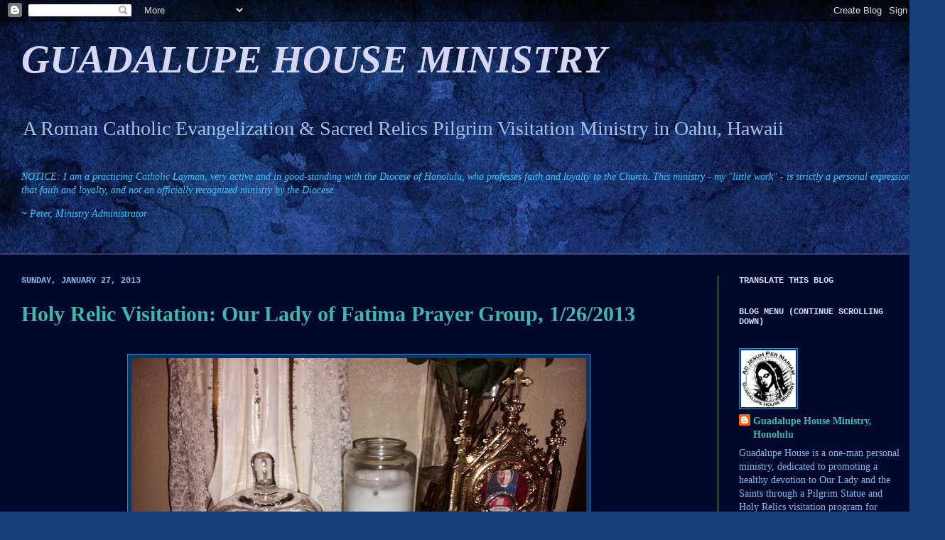

--- FILE ---
content_type: text/html; charset=UTF-8
request_url: https://guadalupehousehi.blogspot.com/2013/01/
body_size: 26528
content:
<!DOCTYPE html>
<html class='v2' dir='ltr' lang='en'>
<head>
<link href='https://www.blogger.com/static/v1/widgets/335934321-css_bundle_v2.css' rel='stylesheet' type='text/css'/>
<meta content='width=1100' name='viewport'/>
<meta content='text/html; charset=UTF-8' http-equiv='Content-Type'/>
<meta content='blogger' name='generator'/>
<link href='https://guadalupehousehi.blogspot.com/favicon.ico' rel='icon' type='image/x-icon'/>
<link href='http://guadalupehousehi.blogspot.com/2013/01/' rel='canonical'/>
<link rel="alternate" type="application/atom+xml" title="GUADALUPE HOUSE MINISTRY - Atom" href="https://guadalupehousehi.blogspot.com/feeds/posts/default" />
<link rel="alternate" type="application/rss+xml" title="GUADALUPE HOUSE MINISTRY - RSS" href="https://guadalupehousehi.blogspot.com/feeds/posts/default?alt=rss" />
<link rel="service.post" type="application/atom+xml" title="GUADALUPE HOUSE MINISTRY - Atom" href="https://draft.blogger.com/feeds/4054927383182834877/posts/default" />
<!--Can't find substitution for tag [blog.ieCssRetrofitLinks]-->
<meta content='http://guadalupehousehi.blogspot.com/2013/01/' property='og:url'/>
<meta content='GUADALUPE HOUSE MINISTRY' property='og:title'/>
<meta content='' property='og:description'/>
<title>GUADALUPE HOUSE MINISTRY: January 2013</title>
<style id='page-skin-1' type='text/css'><!--
/*
-----------------------------------------------
Blogger Template Style
Name:     Simple
Designer: Josh Peterson
URL:      www.noaesthetic.com
----------------------------------------------- */
/* Variable definitions
====================
<Variable name="keycolor" description="Main Color" type="color" default="#66bbdd"/>
<Group description="Page Text" selector="body">
<Variable name="body.font" description="Font" type="font"
default="normal normal 12px Arial, Tahoma, Helvetica, FreeSans, sans-serif"/>
<Variable name="body.text.color" description="Text Color" type="color" default="#222222"/>
</Group>
<Group description="Backgrounds" selector=".body-fauxcolumns-outer">
<Variable name="body.background.color" description="Outer Background" type="color" default="#66bbdd"/>
<Variable name="content.background.color" description="Main Background" type="color" default="#ffffff"/>
<Variable name="header.background.color" description="Header Background" type="color" default="transparent"/>
</Group>
<Group description="Links" selector=".main-outer">
<Variable name="link.color" description="Link Color" type="color" default="#2288bb"/>
<Variable name="link.visited.color" description="Visited Color" type="color" default="#888888"/>
<Variable name="link.hover.color" description="Hover Color" type="color" default="#33aaff"/>
</Group>
<Group description="Blog Title" selector=".header h1">
<Variable name="header.font" description="Font" type="font"
default="normal normal 60px Arial, Tahoma, Helvetica, FreeSans, sans-serif"/>
<Variable name="header.text.color" description="Title Color" type="color" default="#3399bb" />
</Group>
<Group description="Blog Description" selector=".header .description">
<Variable name="description.text.color" description="Description Color" type="color"
default="#777777" />
</Group>
<Group description="Tabs Text" selector=".tabs-inner .widget li a">
<Variable name="tabs.font" description="Font" type="font"
default="normal normal 14px Arial, Tahoma, Helvetica, FreeSans, sans-serif"/>
<Variable name="tabs.text.color" description="Text Color" type="color" default="#999999"/>
<Variable name="tabs.selected.text.color" description="Selected Color" type="color" default="#000000"/>
</Group>
<Group description="Tabs Background" selector=".tabs-outer .PageList">
<Variable name="tabs.background.color" description="Background Color" type="color" default="#f5f5f5"/>
<Variable name="tabs.selected.background.color" description="Selected Color" type="color" default="#eeeeee"/>
</Group>
<Group description="Post Title" selector="h3.post-title, .comments h4">
<Variable name="post.title.font" description="Font" type="font"
default="normal normal 22px Arial, Tahoma, Helvetica, FreeSans, sans-serif"/>
</Group>
<Group description="Date Header" selector=".date-header">
<Variable name="date.header.color" description="Text Color" type="color"
default="#83bceb"/>
<Variable name="date.header.background.color" description="Background Color" type="color"
default="transparent"/>
</Group>
<Group description="Post Footer" selector=".post-footer">
<Variable name="post.footer.text.color" description="Text Color" type="color" default="#666666"/>
<Variable name="post.footer.background.color" description="Background Color" type="color"
default="#f9f9f9"/>
<Variable name="post.footer.border.color" description="Shadow Color" type="color" default="#eeeeee"/>
</Group>
<Group description="Gadgets" selector="h2">
<Variable name="widget.title.font" description="Title Font" type="font"
default="normal bold 11px Arial, Tahoma, Helvetica, FreeSans, sans-serif"/>
<Variable name="widget.title.text.color" description="Title Color" type="color" default="#000000"/>
<Variable name="widget.alternate.text.color" description="Alternate Color" type="color" default="#999999"/>
</Group>
<Group description="Images" selector=".main-inner">
<Variable name="image.background.color" description="Background Color" type="color" default="#ffffff"/>
<Variable name="image.border.color" description="Border Color" type="color" default="#eeeeee"/>
<Variable name="image.text.color" description="Caption Text Color" type="color" default="#83bceb"/>
</Group>
<Group description="Accents" selector=".content-inner">
<Variable name="body.rule.color" description="Separator Line Color" type="color" default="#eeeeee"/>
<Variable name="tabs.border.color" description="Tabs Border Color" type="color" default="#6aa84f"/>
</Group>
<Variable name="body.background" description="Body Background" type="background"
color="#8fb8b4" default="$(color) none repeat scroll top left"/>
<Variable name="body.background.override" description="Body Background Override" type="string" default=""/>
<Variable name="body.background.gradient.cap" description="Body Gradient Cap" type="url"
default="url(//www.blogblog.com/1kt/simple/gradients_light.png)"/>
<Variable name="body.background.gradient.tile" description="Body Gradient Tile" type="url"
default="url(//www.blogblog.com/1kt/simple/body_gradient_tile_light.png)"/>
<Variable name="content.background.color.selector" description="Content Background Color Selector" type="string" default=".content-inner"/>
<Variable name="content.padding" description="Content Padding" type="length" default="10px"/>
<Variable name="content.padding.horizontal" description="Content Horizontal Padding" type="length" default="0"/>
<Variable name="content.shadow.spread" description="Content Shadow Spread" type="length" default="40px"/>
<Variable name="content.shadow.spread.webkit" description="Content Shadow Spread (WebKit)" type="length" default="5px"/>
<Variable name="content.shadow.spread.ie" description="Content Shadow Spread (IE)" type="length" default="10px"/>
<Variable name="main.border.width" description="Main Border Width" type="length" default="0"/>
<Variable name="header.background.gradient" description="Header Gradient" type="url" default="none"/>
<Variable name="header.shadow.offset.left" description="Header Shadow Offset Left" type="length" default="-1px"/>
<Variable name="header.shadow.offset.top" description="Header Shadow Offset Top" type="length" default="-1px"/>
<Variable name="header.shadow.spread" description="Header Shadow Spread" type="length" default="1px"/>
<Variable name="header.padding" description="Header Padding" type="length" default="30px"/>
<Variable name="header.border.size" description="Header Border Size" type="length" default="1px"/>
<Variable name="header.bottom.border.size" description="Header Bottom Border Size" type="length" default="0"/>
<Variable name="header.border.horizontalsize" description="Header Horizontal Border Size" type="length" default="0"/>
<Variable name="description.text.size" description="Description Text Size" type="string" default="140%"/>
<Variable name="tabs.margin.top" description="Tabs Margin Top" type="length" default="0" />
<Variable name="tabs.margin.side" description="Tabs Side Margin" type="length" default="30px" />
<Variable name="tabs.background.gradient" description="Tabs Background Gradient" type="url"
default="url(//www.blogblog.com/1kt/simple/gradients_light.png)"/>
<Variable name="tabs.border.width" description="Tabs Border Width" type="length" default="1px"/>
<Variable name="tabs.bevel.border.width" description="Tabs Bevel Border Width" type="length" default="1px"/>
<Variable name="date.header.padding" description="Date Header Padding" type="string" default="inherit"/>
<Variable name="date.header.letterspacing" description="Date Header Letter Spacing" type="string" default="inherit"/>
<Variable name="date.header.margin" description="Date Header Margin" type="string" default="inherit"/>
<Variable name="post.margin.bottom" description="Post Bottom Margin" type="length" default="25px"/>
<Variable name="image.border.small.size" description="Image Border Small Size" type="length" default="2px"/>
<Variable name="image.border.large.size" description="Image Border Large Size" type="length" default="5px"/>
<Variable name="page.width.selector" description="Page Width Selector" type="string" default=".region-inner"/>
<Variable name="page.width" description="Page Width" type="string" default="auto"/>
<Variable name="main.section.margin" description="Main Section Margin" type="length" default="15px"/>
<Variable name="main.padding" description="Main Padding" type="length" default="15px"/>
<Variable name="main.padding.top" description="Main Padding Top" type="length" default="30px"/>
<Variable name="main.padding.bottom" description="Main Padding Bottom" type="length" default="30px"/>
<Variable name="paging.background"
color="#02082c"
description="Background of blog paging area" type="background"
default="transparent none no-repeat scroll top center"/>
<Variable name="footer.bevel" description="Bevel border length of footer" type="length" default="0"/>
<Variable name="mobile.background.overlay" description="Mobile Background Overlay" type="string"
default="transparent none repeat scroll top left"/>
<Variable name="mobile.background.size" description="Mobile Background Size" type="string" default="auto"/>
<Variable name="mobile.button.color" description="Mobile Button Color" type="color" default="#ffffff" />
<Variable name="startSide" description="Side where text starts in blog language" type="automatic" default="left"/>
<Variable name="endSide" description="Side where text ends in blog language" type="automatic" default="right"/>
*/
/* Content
----------------------------------------------- */
body, .body-fauxcolumn-outer {
font: normal normal 14px Georgia, Utopia, 'Palatino Linotype', Palatino, serif;
color: #83bceb;
background: #183e7c url(//themes.googleusercontent.com/image?id=1n-1zS96-Ky5OBW0CXH1sKdtv7YmhcV6EFLcfpnKm08rd8JfsoDYfVVVeEhsTwRDRQv0h) repeat fixed top center /* Credit: mammuth (http://www.istockphoto.com/googleimages.php?id=8307896&platform=blogger) */;
padding: 0 0 0 0;
background-attachment: scroll;
}
html body .content-outer {
min-width: 0;
max-width: 100%;
width: 100%;
}
a:link {
text-decoration:none;
color: #3eb8ac;
}
a:visited {
text-decoration:none;
color: #34c3c3;
}
a:hover {
text-decoration:underline;
color: #e3a6c4;
}
.body-fauxcolumn-outer .fauxcolumn-inner {
background: transparent none repeat scroll top left;
_background-image: none;
}
.body-fauxcolumn-outer .cap-top {
position: absolute;
z-index: 1;
height: 400px;
width: 100%;
background: #183e7c url(//themes.googleusercontent.com/image?id=1n-1zS96-Ky5OBW0CXH1sKdtv7YmhcV6EFLcfpnKm08rd8JfsoDYfVVVeEhsTwRDRQv0h) repeat fixed top center /* Credit: mammuth (http://www.istockphoto.com/googleimages.php?id=8307896&platform=blogger) */;
background-attachment: scroll;
}
.body-fauxcolumn-outer .cap-top .cap-left {
width: 100%;
background: transparent none repeat-x scroll top left;
_background-image: none;
}
.content-outer {
-moz-box-shadow: 0 0 0 rgba(0, 0, 0, .15);
-webkit-box-shadow: 0 0 0 rgba(0, 0, 0, .15);
-goog-ms-box-shadow: 0 0 0 #333333;
box-shadow: 0 0 0 rgba(0, 0, 0, .15);
margin-bottom: 1px;
}
.content-inner {
padding: 0 0;
}
.main-outer, .footer-outer {
background-color: #02082c;
}
/* Header
----------------------------------------------- */
.header-outer {
background: transparent none repeat-x scroll 0 -400px;
_background-image: none;
}
.Header h1 {
font: italic bold 55px Georgia, Utopia, 'Palatino Linotype', Palatino, serif;
color: #d5d7f4;
text-shadow: 0 0 0 rgba(0, 0, 0, .2);
}
.Header h1 a {
color: #d5d7f4;
}
.Header .description {
font-size: 200%;
color: #a0c4e5;
}
.header-inner .Header .titlewrapper {
padding: 22px 30px;
}
.header-inner .Header .descriptionwrapper {
padding: 0 30px;
}
/* Tabs
----------------------------------------------- */
.tabs-inner .section:first-child {
border-top: 0 solid #76a5af;
}
.tabs-inner .section:first-child ul {
margin-top: -0;
border-top: 0 solid #76a5af;
border-left: 0 solid #76a5af;
border-right: 0 solid #76a5af;
}
.tabs-inner .widget ul {
background: transparent none repeat-x scroll 0 -800px;
_background-image: none;
border-bottom: 0 solid #76a5af;
margin-top: 0;
margin-left: -0;
margin-right: -0;
}
.tabs-inner .widget li a {
display: inline-block;
padding: .6em 1em;
font: normal normal 20px Georgia, Utopia, 'Palatino Linotype', Palatino, serif;
color: #3eb8ac;
border-left: 0 solid #02082c;
border-right: 0 solid #76a5af;
}
.tabs-inner .widget li:first-child a {
border-left: none;
}
.tabs-inner .widget li.selected a, .tabs-inner .widget li a:hover {
color: #000000;
background-color: transparent;
text-decoration: none;
}
/* Columns
----------------------------------------------- */
.main-outer {
border-top: 1px solid #6aa84f;
}
.fauxcolumn-left-outer .fauxcolumn-inner {
border-right: 1px solid #6aa84f;
}
.fauxcolumn-right-outer .fauxcolumn-inner {
border-left: 1px solid #6aa84f;
}
/* Headings
----------------------------------------------- */
h2 {
margin: 0 0 1em 0;
font: normal bold 12px 'Courier New', Courier, FreeMono, monospace;
color: #cfe2f3;
text-transform: uppercase;
}
/* Widgets
----------------------------------------------- */
.widget .zippy {
color: #858585;
text-shadow: 2px 2px 1px rgba(0, 0, 0, .1);
}
.widget .popular-posts ul {
list-style: none;
}
/* Posts
----------------------------------------------- */
.date-header span {
background-color: transparent;
color: #83bceb;
padding: inherit;
letter-spacing: inherit;
margin: inherit;
}
.main-inner {
padding-top: 30px;
padding-bottom: 30px;
}
.main-inner .column-center-inner {
padding: 0 15px;
}
.main-inner .column-center-inner .section {
margin: 0 15px;
}
.post {
margin: 0 0 25px 0;
}
h3.post-title, .comments h4 {
font: normal bold 30px Georgia, Utopia, 'Palatino Linotype', Palatino, serif;
margin: .75em 0 0;
}
.post-body {
font-size: 110%;
line-height: 1.4;
position: relative;
}
.post-body img, .post-body .tr-caption-container, .Profile img, .Image img,
.BlogList .item-thumbnail img {
padding: 2px;
background: #073763;
border: 1px solid #3d85c6;
-moz-box-shadow: 1px 1px 5px rgba(0, 0, 0, .1);
-webkit-box-shadow: 1px 1px 5px rgba(0, 0, 0, .1);
box-shadow: 1px 1px 5px rgba(0, 0, 0, .1);
}
.post-body img, .post-body .tr-caption-container {
padding: 5px;
}
.post-body .tr-caption-container {
color: #83bceb;
}
.post-body .tr-caption-container img {
padding: 0;
background: transparent;
border: none;
-moz-box-shadow: 0 0 0 rgba(0, 0, 0, .1);
-webkit-box-shadow: 0 0 0 rgba(0, 0, 0, .1);
box-shadow: 0 0 0 rgba(0, 0, 0, .1);
}
.post-header {
margin: 0 0 1.5em;
line-height: 1.6;
font-size: 90%;
}
.post-footer {
margin: 20px -2px 0;
padding: 5px 10px;
color: #89bb73;
background-color: #115696;
border-bottom: 1px solid #444444;
line-height: 1.6;
font-size: 90%;
}
#comments .comment-author {
padding-top: 1.5em;
border-top: 1px solid #6aa84f;
background-position: 0 1.5em;
}
#comments .comment-author:first-child {
padding-top: 0;
border-top: none;
}
.avatar-image-container {
margin: .2em 0 0;
}
#comments .avatar-image-container img {
border: 1px solid #3d85c6;
}
/* Comments
----------------------------------------------- */
.comments .comments-content .icon.blog-author {
background-repeat: no-repeat;
background-image: url([data-uri]);
}
.comments .comments-content .loadmore a {
border-top: 1px solid #858585;
border-bottom: 1px solid #858585;
}
.comments .comment-thread.inline-thread {
background-color: #115696;
}
.comments .continue {
border-top: 2px solid #858585;
}
/* Accents
---------------------------------------------- */
.section-columns td.columns-cell {
border-left: 1px solid #6aa84f;
}
.blog-pager {
background: transparent none no-repeat scroll top center;
}
.blog-pager-older-link, .home-link,
.blog-pager-newer-link {
background-color: #02082c;
padding: 5px;
}
.footer-outer {
border-top: 0 dashed #bbbbbb;
}
/* Mobile
----------------------------------------------- */
body.mobile  {
background-size: auto;
}
.mobile .body-fauxcolumn-outer {
background: transparent none repeat scroll top left;
}
.mobile .body-fauxcolumn-outer .cap-top {
background-size: 100% auto;
}
.mobile .content-outer {
-webkit-box-shadow: 0 0 3px rgba(0, 0, 0, .15);
box-shadow: 0 0 3px rgba(0, 0, 0, .15);
padding: 0 0;
}
body.mobile .AdSense {
margin: 0 -0;
}
.mobile .tabs-inner .widget ul {
margin-left: 0;
margin-right: 0;
}
.mobile .post {
margin: 0;
}
.mobile .main-inner .column-center-inner .section {
margin: 0;
}
.mobile .date-header span {
padding: 0.1em 10px;
margin: 0 -10px;
}
.mobile h3.post-title {
margin: 0;
}
.mobile .blog-pager {
background: transparent none no-repeat scroll top center;
}
.mobile .footer-outer {
border-top: none;
}
.mobile .main-inner, .mobile .footer-inner {
background-color: #02082c;
}
.mobile-index-contents {
color: #83bceb;
}
.mobile-link-button {
background-color: #3eb8ac;
}
.mobile-link-button a:link, .mobile-link-button a:visited {
color: #ffffff;
}
.mobile .tabs-inner .section:first-child {
border-top: none;
}
.mobile .tabs-inner .PageList .widget-content {
background-color: transparent;
color: #000000;
border-top: 0 solid #76a5af;
border-bottom: 0 solid #76a5af;
}
.mobile .tabs-inner .PageList .widget-content .pagelist-arrow {
border-left: 1px solid #76a5af;
}

--></style>
<style id='template-skin-1' type='text/css'><!--
body {
min-width: 1300px;
}
.content-outer, .content-fauxcolumn-outer, .region-inner {
min-width: 1300px;
max-width: 1300px;
_width: 1300px;
}
.main-inner .columns {
padding-left: 0px;
padding-right: 290px;
}
.main-inner .fauxcolumn-center-outer {
left: 0px;
right: 290px;
/* IE6 does not respect left and right together */
_width: expression(this.parentNode.offsetWidth -
parseInt("0px") -
parseInt("290px") + 'px');
}
.main-inner .fauxcolumn-left-outer {
width: 0px;
}
.main-inner .fauxcolumn-right-outer {
width: 290px;
}
.main-inner .column-left-outer {
width: 0px;
right: 100%;
margin-left: -0px;
}
.main-inner .column-right-outer {
width: 290px;
margin-right: -290px;
}
#layout {
min-width: 0;
}
#layout .content-outer {
min-width: 0;
width: 800px;
}
#layout .region-inner {
min-width: 0;
width: auto;
}
body#layout div.add_widget {
padding: 8px;
}
body#layout div.add_widget a {
margin-left: 32px;
}
--></style>
<style>
    body {background-image:url(\/\/themes.googleusercontent.com\/image?id=1n-1zS96-Ky5OBW0CXH1sKdtv7YmhcV6EFLcfpnKm08rd8JfsoDYfVVVeEhsTwRDRQv0h);}
    
@media (max-width: 200px) { body {background-image:url(\/\/themes.googleusercontent.com\/image?id=1n-1zS96-Ky5OBW0CXH1sKdtv7YmhcV6EFLcfpnKm08rd8JfsoDYfVVVeEhsTwRDRQv0h&options=w200);}}
@media (max-width: 400px) and (min-width: 201px) { body {background-image:url(\/\/themes.googleusercontent.com\/image?id=1n-1zS96-Ky5OBW0CXH1sKdtv7YmhcV6EFLcfpnKm08rd8JfsoDYfVVVeEhsTwRDRQv0h&options=w400);}}
@media (max-width: 800px) and (min-width: 401px) { body {background-image:url(\/\/themes.googleusercontent.com\/image?id=1n-1zS96-Ky5OBW0CXH1sKdtv7YmhcV6EFLcfpnKm08rd8JfsoDYfVVVeEhsTwRDRQv0h&options=w800);}}
@media (max-width: 1200px) and (min-width: 801px) { body {background-image:url(\/\/themes.googleusercontent.com\/image?id=1n-1zS96-Ky5OBW0CXH1sKdtv7YmhcV6EFLcfpnKm08rd8JfsoDYfVVVeEhsTwRDRQv0h&options=w1200);}}
/* Last tag covers anything over one higher than the previous max-size cap. */
@media (min-width: 1201px) { body {background-image:url(\/\/themes.googleusercontent.com\/image?id=1n-1zS96-Ky5OBW0CXH1sKdtv7YmhcV6EFLcfpnKm08rd8JfsoDYfVVVeEhsTwRDRQv0h&options=w1600);}}
  </style>
<link href='https://draft.blogger.com/dyn-css/authorization.css?targetBlogID=4054927383182834877&amp;zx=1a401f53-b313-44c5-a0c0-04a3f5f7d3eb' media='none' onload='if(media!=&#39;all&#39;)media=&#39;all&#39;' rel='stylesheet'/><noscript><link href='https://draft.blogger.com/dyn-css/authorization.css?targetBlogID=4054927383182834877&amp;zx=1a401f53-b313-44c5-a0c0-04a3f5f7d3eb' rel='stylesheet'/></noscript>
<meta name='google-adsense-platform-account' content='ca-host-pub-1556223355139109'/>
<meta name='google-adsense-platform-domain' content='blogspot.com'/>

<link rel="stylesheet" href="https://fonts.googleapis.com/css2?display=swap&family=Dancing+Script&family=Crimson+Text&family=Libre+Baskerville"></head>
<body class='loading'>
<div class='navbar section' id='navbar' name='Navbar'><div class='widget Navbar' data-version='1' id='Navbar1'><script type="text/javascript">
    function setAttributeOnload(object, attribute, val) {
      if(window.addEventListener) {
        window.addEventListener('load',
          function(){ object[attribute] = val; }, false);
      } else {
        window.attachEvent('onload', function(){ object[attribute] = val; });
      }
    }
  </script>
<div id="navbar-iframe-container"></div>
<script type="text/javascript" src="https://apis.google.com/js/platform.js"></script>
<script type="text/javascript">
      gapi.load("gapi.iframes:gapi.iframes.style.bubble", function() {
        if (gapi.iframes && gapi.iframes.getContext) {
          gapi.iframes.getContext().openChild({
              url: 'https://draft.blogger.com/navbar/4054927383182834877?origin\x3dhttps://guadalupehousehi.blogspot.com',
              where: document.getElementById("navbar-iframe-container"),
              id: "navbar-iframe"
          });
        }
      });
    </script><script type="text/javascript">
(function() {
var script = document.createElement('script');
script.type = 'text/javascript';
script.src = '//pagead2.googlesyndication.com/pagead/js/google_top_exp.js';
var head = document.getElementsByTagName('head')[0];
if (head) {
head.appendChild(script);
}})();
</script>
</div></div>
<div class='body-fauxcolumns'>
<div class='fauxcolumn-outer body-fauxcolumn-outer'>
<div class='cap-top'>
<div class='cap-left'></div>
<div class='cap-right'></div>
</div>
<div class='fauxborder-left'>
<div class='fauxborder-right'></div>
<div class='fauxcolumn-inner'>
</div>
</div>
<div class='cap-bottom'>
<div class='cap-left'></div>
<div class='cap-right'></div>
</div>
</div>
</div>
<div class='content'>
<div class='content-fauxcolumns'>
<div class='fauxcolumn-outer content-fauxcolumn-outer'>
<div class='cap-top'>
<div class='cap-left'></div>
<div class='cap-right'></div>
</div>
<div class='fauxborder-left'>
<div class='fauxborder-right'></div>
<div class='fauxcolumn-inner'>
</div>
</div>
<div class='cap-bottom'>
<div class='cap-left'></div>
<div class='cap-right'></div>
</div>
</div>
</div>
<div class='content-outer'>
<div class='content-cap-top cap-top'>
<div class='cap-left'></div>
<div class='cap-right'></div>
</div>
<div class='fauxborder-left content-fauxborder-left'>
<div class='fauxborder-right content-fauxborder-right'></div>
<div class='content-inner'>
<header>
<div class='header-outer'>
<div class='header-cap-top cap-top'>
<div class='cap-left'></div>
<div class='cap-right'></div>
</div>
<div class='fauxborder-left header-fauxborder-left'>
<div class='fauxborder-right header-fauxborder-right'></div>
<div class='region-inner header-inner'>
<div class='header section' id='header' name='Header'><div class='widget Header' data-version='1' id='Header1'>
<div id='header-inner'>
<div class='titlewrapper'>
<h1 class='title'>
<a href='https://guadalupehousehi.blogspot.com/'>
GUADALUPE HOUSE MINISTRY
</a>
</h1>
</div>
<div class='descriptionwrapper'>
<p class='description'><span>A Roman Catholic Evangelization &amp; Sacred Relics Pilgrim Visitation Ministry in Oahu, Hawaii</span></p>
</div>
</div>
</div></div>
</div>
</div>
<div class='header-cap-bottom cap-bottom'>
<div class='cap-left'></div>
<div class='cap-right'></div>
</div>
</div>
</header>
<div class='tabs-outer'>
<div class='tabs-cap-top cap-top'>
<div class='cap-left'></div>
<div class='cap-right'></div>
</div>
<div class='fauxborder-left tabs-fauxborder-left'>
<div class='fauxborder-right tabs-fauxborder-right'></div>
<div class='region-inner tabs-inner'>
<div class='tabs section' id='crosscol' name='Cross-Column'><div class='widget Text' data-version='1' id='Text1'>
<h2 class='title'>Disclaimer</h2>
<div class='widget-content'>
<p><span><em><span =""  style="color:#33ccff;">NOTICE:  I am a practicing Catholic Layman, very active and in good-standing with the Diocese of Honolulu, who professes faith and loyalty to the Church.   This ministry - my "little work" - is strictly a personal expression of that faith and loyalty, and not an officially recognized ministry by the Diocese.</span></em></span></p><p><span><em><span =""  style="color:#33ccff;">~ Peter, Ministry Administrator</span></em></span></p><p><em></em><br /></p>
</div>
<div class='clear'></div>
</div></div>
<div class='tabs no-items section' id='crosscol-overflow' name='Cross-Column 2'></div>
</div>
</div>
<div class='tabs-cap-bottom cap-bottom'>
<div class='cap-left'></div>
<div class='cap-right'></div>
</div>
</div>
<div class='main-outer'>
<div class='main-cap-top cap-top'>
<div class='cap-left'></div>
<div class='cap-right'></div>
</div>
<div class='fauxborder-left main-fauxborder-left'>
<div class='fauxborder-right main-fauxborder-right'></div>
<div class='region-inner main-inner'>
<div class='columns fauxcolumns'>
<div class='fauxcolumn-outer fauxcolumn-center-outer'>
<div class='cap-top'>
<div class='cap-left'></div>
<div class='cap-right'></div>
</div>
<div class='fauxborder-left'>
<div class='fauxborder-right'></div>
<div class='fauxcolumn-inner'>
</div>
</div>
<div class='cap-bottom'>
<div class='cap-left'></div>
<div class='cap-right'></div>
</div>
</div>
<div class='fauxcolumn-outer fauxcolumn-left-outer'>
<div class='cap-top'>
<div class='cap-left'></div>
<div class='cap-right'></div>
</div>
<div class='fauxborder-left'>
<div class='fauxborder-right'></div>
<div class='fauxcolumn-inner'>
</div>
</div>
<div class='cap-bottom'>
<div class='cap-left'></div>
<div class='cap-right'></div>
</div>
</div>
<div class='fauxcolumn-outer fauxcolumn-right-outer'>
<div class='cap-top'>
<div class='cap-left'></div>
<div class='cap-right'></div>
</div>
<div class='fauxborder-left'>
<div class='fauxborder-right'></div>
<div class='fauxcolumn-inner'>
</div>
</div>
<div class='cap-bottom'>
<div class='cap-left'></div>
<div class='cap-right'></div>
</div>
</div>
<!-- corrects IE6 width calculation -->
<div class='columns-inner'>
<div class='column-center-outer'>
<div class='column-center-inner'>
<div class='main section' id='main' name='Main'><div class='widget Blog' data-version='1' id='Blog1'>
<div class='blog-posts hfeed'>

          <div class="date-outer">
        
<h2 class='date-header'><span>Sunday, January 27, 2013</span></h2>

          <div class="date-posts">
        
<div class='post-outer'>
<div class='post hentry uncustomized-post-template' itemprop='blogPost' itemscope='itemscope' itemtype='http://schema.org/BlogPosting'>
<meta content='https://blogger.googleusercontent.com/img/b/R29vZ2xl/AVvXsEgiTomoEScI_ChuOCVC9M_YK3hvy60XKrhJaHzvqlevaZhTuO6Mc0YFkvowbTb8LyNyeVCIYqdIDD2GYrvO4YTqFuDtcDc7UVBAdgwuzzR1t_lJ9am0WDYWoPQYCDRb-PdaTK-ac511thCa/w640-h456/20130126_191427.jpg' itemprop='image_url'/>
<meta content='4054927383182834877' itemprop='blogId'/>
<meta content='7118191425834215910' itemprop='postId'/>
<a name='7118191425834215910'></a>
<h3 class='post-title entry-title' itemprop='name'>
<a href='https://guadalupehousehi.blogspot.com/2013/01/holy-relic-visitation-our-lady-of.html'>Holy Relic Visitation: Our Lady of Fatima Prayer Group, 1/26/2013</a>
</h3>
<div class='post-header'>
<div class='post-header-line-1'></div>
</div>
<div class='post-body entry-content' id='post-body-7118191425834215910' itemprop='description articleBody'>
<div style="text-align: justify;">
<div class="separator" style="clear: both; text-align: center;">
&nbsp;</div>
<div class="separator" style="clear: both; text-align: center;">
<a href="https://blogger.googleusercontent.com/img/b/R29vZ2xl/AVvXsEgiTomoEScI_ChuOCVC9M_YK3hvy60XKrhJaHzvqlevaZhTuO6Mc0YFkvowbTb8LyNyeVCIYqdIDD2GYrvO4YTqFuDtcDc7UVBAdgwuzzR1t_lJ9am0WDYWoPQYCDRb-PdaTK-ac511thCa/s1600/20130126_191427.jpg" style="margin-left: 1em; margin-right: 1em;"><img border="0" height="456" src="https://blogger.googleusercontent.com/img/b/R29vZ2xl/AVvXsEgiTomoEScI_ChuOCVC9M_YK3hvy60XKrhJaHzvqlevaZhTuO6Mc0YFkvowbTb8LyNyeVCIYqdIDD2GYrvO4YTqFuDtcDc7UVBAdgwuzzR1t_lJ9am0WDYWoPQYCDRb-PdaTK-ac511thCa/w640-h456/20130126_191427.jpg" width="640" /></a></div>
<div class="separator" style="clear: both; text-align: center;">
&nbsp;<span style="color: #cfe2f3; font-family: Georgia, &quot;Times New Roman&quot;, serif;"><em>The Saint we honored tonight -</em></span></div><div class="separator" style="clear: both; text-align: center;"><span style="color: #cfe2f3; font-family: Georgia, &quot;Times New Roman&quot;, serif;"><em>St. Genoveva Torres Morales - was</em></span></div><div class="separator" style="clear: both; text-align: center;"><span style="color: #cfe2f3; font-family: Georgia, &quot;Times New Roman&quot;, serif;"><em>represented by&nbsp;</em></span><em style="color: #cfe2f3; font-family: Georgia, &quot;Times New Roman&quot;, serif;">her <a href="http://guadalupehousehi.blogspot.com/2011/06/saint-of-month-st.html" target="_blank"><span style="color: #9fc5e8;">2nd Class Relic</span></a>.</em></div><div class="separator" style="clear: both; text-align: center;"><em style="color: #cfe2f3; font-family: Georgia, &quot;Times New Roman&quot;, serif;"><br /></em></div>
<span style="color: #9fc5e8; font-family: Georgia, &quot;Times New Roman&quot;, serif;">Tonight's prayer meeting at the Gruber Residence was the first for 2013 and I'm certain that&nbsp;it's a precursor of abundant blessings to come&nbsp;for the&nbsp;rest of this year's meetings; again, it was uplifting and inspirational.&nbsp; </span></div>
<div style="text-align: justify;">
<span style="color: #9fc5e8; font-family: Georgia, &quot;Times New Roman&quot;, serif;"></span>&nbsp;</div>
<div style="text-align: justify;">
<span style="color: #9fc5e8; font-family: Georgia, &quot;Times New Roman&quot;, serif;">A few of our regular members were sidetracked by work or other obligations so were unable to attend, but for the rest of us who participated, we&nbsp;had the joy of adding&nbsp;a new friend to our prayer&nbsp;circle tonight... and welcomed back a couple of old time members&nbsp;who we hadn't seen during the holiday months.</span></div>
<div style="text-align: justify;">
<span style="color: #9fc5e8; font-family: Georgia, &quot;Times New Roman&quot;, serif;"></span>&nbsp;</div>
<div style="text-align: justify;">
<span style="color: #9fc5e8; font-family: Georgia, &quot;Times New Roman&quot;, serif;">As always, the <a href="http://guadalupehousehi.blogspot.com/2011/10/15-rosary-promises-of-blessed-virgin.html" target="_blank"><span style="color: #cfe2f3;">Rosary Prayer</span></a> was offered for various&nbsp;intentions - general and personal - and tonight, with a heavy heart,&nbsp;I specifically&nbsp;offered my personal prayers&nbsp;for the protection of the unborn in conjunction with several pro-life events that were taking place nationwide over the weekend.&nbsp; I couldn't help but feel&nbsp;sadness at the thought of how much&nbsp;the pure hearts of our Lord and&nbsp;our Blessed Mother&nbsp;are deeply grieved at the lost of so many innocent lives; we hoped to console them with our humble prayers.</span><br />
<span style="color: #9fc5e8; font-family: Georgia;"></span><br />
<div class="separator" style="clear: both; text-align: center;">
<a href="https://blogger.googleusercontent.com/img/b/R29vZ2xl/AVvXsEhl6LzJx8pPDS2SsVHYOIHlm3J_WElwEP3v7iv775nNhlzRxQPe1WHFX0xHE8THnEpQQVp18ciRDF-UMtLII6JcCTOhnKowe5f0do6-3Uq8LCiSKziCjHFZLwpxJL3S_547q5uu5T7xueRc/s1600/20130126_192025.jpg" style="margin-left: 1em; margin-right: 1em;"><img border="0" height="142" src="https://blogger.googleusercontent.com/img/b/R29vZ2xl/AVvXsEhl6LzJx8pPDS2SsVHYOIHlm3J_WElwEP3v7iv775nNhlzRxQPe1WHFX0xHE8THnEpQQVp18ciRDF-UMtLII6JcCTOhnKowe5f0do6-3Uq8LCiSKziCjHFZLwpxJL3S_547q5uu5T7xueRc/s200/20130126_192025.jpg" width="200" /></a><a href="https://blogger.googleusercontent.com/img/b/R29vZ2xl/AVvXsEh9NKPhRSh-V0gFjsjyJafH4geQhhbgo2PH08YMLMFs_XHe6wWQgkgsw0YDBWbdce69LJD4RQDMj6VjyOVtaiaid15EsbYYHcqwfi__lFhh1vjtEytk-W7Q2keRh24lo-mr3wDZ6hjKhheS/s1600/20130126_190717.jpg" style="margin-left: 1em; margin-right: 1em;"><img border="0" height="200" src="https://blogger.googleusercontent.com/img/b/R29vZ2xl/AVvXsEh9NKPhRSh-V0gFjsjyJafH4geQhhbgo2PH08YMLMFs_XHe6wWQgkgsw0YDBWbdce69LJD4RQDMj6VjyOVtaiaid15EsbYYHcqwfi__lFhh1vjtEytk-W7Q2keRh24lo-mr3wDZ6hjKhheS/s200/20130126_190717.jpg" width="150" /></a><a href="https://blogger.googleusercontent.com/img/b/R29vZ2xl/AVvXsEgO9BVDIlQYcB7T4jL2mX2SCUPUmTzOEP2bqOY4Of03MU1BP67Ty8K3xP4ccLH4WzZAaNs-gPuLThv4Nh0YKxg9aMKWOXXZ6katKvMaXqT9CfImeb28PA78gSrfm0JNu-NIDxO1eVCCnopB/s1600/20130126_193544.jpg" style="margin-left: 1em; margin-right: 1em;"><img border="0" height="143" src="https://blogger.googleusercontent.com/img/b/R29vZ2xl/AVvXsEgO9BVDIlQYcB7T4jL2mX2SCUPUmTzOEP2bqOY4Of03MU1BP67Ty8K3xP4ccLH4WzZAaNs-gPuLThv4Nh0YKxg9aMKWOXXZ6katKvMaXqT9CfImeb28PA78gSrfm0JNu-NIDxO1eVCCnopB/s200/20130126_193544.jpg" width="200" /></a></div>
<div class="separator" style="clear: both; text-align: center;">
<em><span style="color: #cfe2f3; font-family: Georgia, &quot;Times New Roman&quot;, serif;">The&nbsp;tasty dishes we enjoyed tonight</span></em></div><div class="separator" style="clear: both; text-align: center;"><em><span style="color: #cfe2f3; font-family: Georgia, &quot;Times New Roman&quot;, serif;">were from various ethnic backgrounds:</span></em></div><div class="separator" style="clear: both; text-align: center;"><em><span style="color: #cfe2f3; font-family: Georgia, &quot;Times New Roman&quot;, serif;">Chinese, </span></em><em><span style="color: #cfe2f3; font-family: Georgia, &quot;Times New Roman&quot;, serif;">Filipino,&nbsp;</span></em><em><span style="color: #cfe2f3; font-family: Georgia, &quot;Times New Roman&quot;, serif;">and baked fish&nbsp;inspired&nbsp;</span></em><em><span style="color: #cfe2f3; font-family: Georgia, &quot;Times New Roman&quot;, serif;">by</span></em></div><div class="separator" style="clear: both; text-align: center;"><em><span style="color: #cfe2f3; font-family: Georgia, &quot;Times New Roman&quot;, serif;">the spicy flavors of the exotic&nbsp;</span></em><em><span style="color: #cfe2f3; font-family: Georgia, &quot;Times New Roman&quot;, serif;">Seychelles.</span></em></div>
<div class="separator" style="clear: both; text-align: center;">
&nbsp;</div>
<span style="color: #9fc5e8; font-family: Georgia, &quot;Times New Roman&quot;, serif;">Our customary potluck dinner followed our prayer time, which lightened our hearts and filled us with gratitude for all the delicious dishes that were&nbsp;served by our gracious host or brought by&nbsp;other participants.  We even celebrated a birthday tonight and sang "Happy Birthday" to a 73-year-old participant we affectionately call "Auntie Feliza".  Chocolate Chantilly cake topped off our night of&nbsp;Christian fellowship and prayer.  Thanks and praises be to God Almighty!</span><br />
<span style="color: #9fc5e8; font-family: Georgia;"></span><br />
<br />
<span style="color: #cfe2f3; font-family: Georgia, &quot;Times New Roman&quot;, serif;"><strong>UPDATE (1/29/2013):</strong>&nbsp; Our host and prayer leader, Dre', asked me today to share a beautiful testimonial to our Blessed Mother involving&nbsp;our friend - Wyatt - who attended the prayer meeting for the first time this past Saturday.</span><br />
<span style="color: #cfe2f3; font-family: Georgia, &quot;Times New Roman&quot;, serif;"></span><br />
<span style="color: #cfe2f3; font-family: Georgia, &quot;Times New Roman&quot;, serif;">After the meeting ended and others had left,&nbsp;Wyatt stayed behind to socialize with Dre' and her mother.&nbsp;During their conversation, he stopped and commented on&nbsp;a strong scent of flowers - <em>Puakenikeni</em> ("Sampaguita", in Filipino) - that he suddenly became aware of. The two women, trying as hard as they could, could&nbsp;not detect the fragrance&nbsp;that Wyatt was referring to... but he insisted that he could smell the distinct floral scent, although Dre' confirmed that there were <u>no</u> Puakenikeni bushes on the property.</span><br />
<span style="color: #cfe2f3; font-family: Georgia, &quot;Times New Roman&quot;, serif;"></span><br />
<span style="color: #cfe2f3; font-family: Georgia, &quot;Times New Roman&quot;, serif;">The&nbsp;ladies&nbsp;then surmised that&nbsp;the fragrance was a little sign from&nbsp;our Blessed&nbsp;Mother, herself,&nbsp;to thank Wyatt for his attendance at the prayer meeting.&nbsp;What really makes this testimonial all the more remarkable is the fact that&nbsp;Wyatt is a Pentacostal and not a Catholic... but&nbsp;it just goes to show what a&nbsp;truly loving&nbsp;mother we have in Our Lady, who welcomes and accepts all peoples without prejudice, as her spiritual children through Christ!</span><br />
&nbsp;</div>
<div style='clear: both;'></div>
</div>
<div class='post-footer'>
<div class='post-footer-line post-footer-line-1'>
<span class='post-author vcard'>
Peter @
<span class='fn' itemprop='author' itemscope='itemscope' itemtype='http://schema.org/Person'>
<meta content='https://draft.blogger.com/profile/12963024851327671717' itemprop='url'/>
<a class='g-profile' href='https://draft.blogger.com/profile/12963024851327671717' rel='author' title='author profile'>
<span itemprop='name'>Guadalupe House Ministry, Honolulu</span>
</a>
</span>
</span>
<span class='post-timestamp'>
</span>
<span class='post-comment-link'>
<a class='comment-link' href='https://guadalupehousehi.blogspot.com/2013/01/holy-relic-visitation-our-lady-of.html#comment-form' onclick=''>
No comments:
  </a>
</span>
<span class='post-icons'>
<span class='item-action'>
<a href='https://draft.blogger.com/email-post/4054927383182834877/7118191425834215910' title='Email Post'>
<img alt='' class='icon-action' height='13' src='https://resources.blogblog.com/img/icon18_email.gif' width='18'/>
</a>
</span>
</span>
<div class='post-share-buttons goog-inline-block'>
<a class='goog-inline-block share-button sb-email' href='https://draft.blogger.com/share-post.g?blogID=4054927383182834877&postID=7118191425834215910&target=email' target='_blank' title='Email This'><span class='share-button-link-text'>Email This</span></a><a class='goog-inline-block share-button sb-blog' href='https://draft.blogger.com/share-post.g?blogID=4054927383182834877&postID=7118191425834215910&target=blog' onclick='window.open(this.href, "_blank", "height=270,width=475"); return false;' target='_blank' title='BlogThis!'><span class='share-button-link-text'>BlogThis!</span></a><a class='goog-inline-block share-button sb-twitter' href='https://draft.blogger.com/share-post.g?blogID=4054927383182834877&postID=7118191425834215910&target=twitter' target='_blank' title='Share to X'><span class='share-button-link-text'>Share to X</span></a><a class='goog-inline-block share-button sb-facebook' href='https://draft.blogger.com/share-post.g?blogID=4054927383182834877&postID=7118191425834215910&target=facebook' onclick='window.open(this.href, "_blank", "height=430,width=640"); return false;' target='_blank' title='Share to Facebook'><span class='share-button-link-text'>Share to Facebook</span></a><a class='goog-inline-block share-button sb-pinterest' href='https://draft.blogger.com/share-post.g?blogID=4054927383182834877&postID=7118191425834215910&target=pinterest' target='_blank' title='Share to Pinterest'><span class='share-button-link-text'>Share to Pinterest</span></a>
</div>
</div>
<div class='post-footer-line post-footer-line-2'>
<span class='post-labels'>
Labels:
<a href='https://guadalupehousehi.blogspot.com/search/label/Mary' rel='tag'>Mary</a>,
<a href='https://guadalupehousehi.blogspot.com/search/label/Pilgrim%20Visits' rel='tag'>Pilgrim Visits</a>,
<a href='https://guadalupehousehi.blogspot.com/search/label/Relics' rel='tag'>Relics</a>,
<a href='https://guadalupehousehi.blogspot.com/search/label/Reliquaries' rel='tag'>Reliquaries</a>,
<a href='https://guadalupehousehi.blogspot.com/search/label/Saints' rel='tag'>Saints</a>
</span>
</div>
<div class='post-footer-line post-footer-line-3'>
<span class='post-location'>
</span>
</div>
</div>
</div>
</div>

          </div></div>
        

          <div class="date-outer">
        
<h2 class='date-header'><span>Friday, January 25, 2013</span></h2>

          <div class="date-posts">
        
<div class='post-outer'>
<div class='post hentry uncustomized-post-template' itemprop='blogPost' itemscope='itemscope' itemtype='http://schema.org/BlogPosting'>
<meta content='https://blogger.googleusercontent.com/img/b/R29vZ2xl/AVvXsEguoa89TXMeNzzXF789bX5_cx7EiDD6K-HjuirqRbvmti_znqmNYOCTWzJsFfp7-5xHuJqSPx3iPza4rkdn34x08KI7VzZiSW7yEiA42lJKSaoE6upjSJE-Yak9Uq2B7_apPtOM95tYQEzU/s400/Our+Lady+of+Medjugorje2.jpg' itemprop='image_url'/>
<meta content='4054927383182834877' itemprop='blogId'/>
<meta content='8715117155392128218' itemprop='postId'/>
<a name='8715117155392128218'></a>
<h3 class='post-title entry-title' itemprop='name'>
<a href='https://guadalupehousehi.blogspot.com/2013/01/monthly-messages-from-queen-of-peace-of.html'>Monthly Messages from the Queen of Peace of Medjugorje: January 2013</a>
</h3>
<div class='post-header'>
<div class='post-header-line-1'></div>
</div>
<div class='post-body entry-content' id='post-body-8715117155392128218' itemprop='description articleBody'>
<div class="separator" style="clear: both; text-align: center;">
&nbsp;</div>
<div class="separator" style="clear: both; text-align: center;">
<a href="https://blogger.googleusercontent.com/img/b/R29vZ2xl/AVvXsEguoa89TXMeNzzXF789bX5_cx7EiDD6K-HjuirqRbvmti_znqmNYOCTWzJsFfp7-5xHuJqSPx3iPza4rkdn34x08KI7VzZiSW7yEiA42lJKSaoE6upjSJE-Yak9Uq2B7_apPtOM95tYQEzU/s1600/Our+Lady+of+Medjugorje2.jpg" imageanchor="1" style="margin-left: 1em; margin-right: 1em;"><img border="0" height="400" src="https://blogger.googleusercontent.com/img/b/R29vZ2xl/AVvXsEguoa89TXMeNzzXF789bX5_cx7EiDD6K-HjuirqRbvmti_znqmNYOCTWzJsFfp7-5xHuJqSPx3iPza4rkdn34x08KI7VzZiSW7yEiA42lJKSaoE6upjSJE-Yak9Uq2B7_apPtOM95tYQEzU/s400/Our+Lady+of+Medjugorje2.jpg" width="275" /></a></div>
<div class="separator" style="clear: both; text-align: center;">
&nbsp;</div>
<div class="separator" style="clear: both; text-align: justify;">
<span style="color: #9fc5e8; font-family: Georgia, &quot;Times New Roman&quot;, serif;"><strong><span style="color: #9fc5e8;">Our 
Lady's Monthly Message on January 25th:</span></strong></span></div>
<div class="separator" style="clear: both; text-align: justify;">
<span style="font-family: Times New Roman;"><span style="font-family: Georgia, &quot;Times New Roman&quot;, serif;"><em><span style="color: #cfe2f3; font-family: Georgia, &quot;Times New Roman&quot;, serif;">"Dear children! Also today I call you to prayer. May your prayer be as strong as a living stone, until with your lives you become witnesses. Witness the beauty of your faith. I am with you and intercede before my Son for each of you. Thank you for having responded to my call."</span></em></span></span></div>
<div class="separator" style="clear: both; text-align: justify;">
<span style="color: black;"><span style="font-family: Times New Roman;"><span style="font-family: Georgia, &quot;Times New Roman&quot;, serif;"><em><span style="color: #cfe2f3; font-family: Georgia, &quot;Times New Roman&quot;, serif;"><span style="color: #cfe2f3;"><span style="color: #9fc5e8;"></span></span></span></em></span></span></span>&nbsp;</div>
<div class="separator" style="clear: both; text-align: justify;">
<span style="color: black;"><span style="font-family: Times New Roman;"><span style="font-family: Georgia, &quot;Times New Roman&quot;, serif;"><em><span style="color: #cfe2f3; font-family: Georgia, &quot;Times New Roman&quot;, serif;"><span style="color: #cfe2f3;"><span style="color: #9fc5e8;"></span></span></span></em></span></span></span><span style="color: #9fc5e8; font-family: Georgia, &quot;Times New Roman&quot;, serif;"><strong><span style="color: #9fc5e8; font-family: Georgia, &quot;Times New Roman&quot;, serif;">Our 
Lady's Special Message to Mirjana on&nbsp;January 2nd:</span></strong></span></div>
<div class="separator" style="clear: both; text-align: justify;">
<span style="color: #9fc5e8; font-family: Georgia, &quot;Times New Roman&quot;, serif;"><strong><span style="color: #9fc5e8; font-family: Georgia, &quot;Times New Roman&quot;, serif;"></span></strong><span style="color: #cfe2f3; font-family: Georgia, &quot;Times New Roman&quot;, serif;"><span style="color: black; font-family: Times New Roman;"><span style="color: #cfe2f3; font-family: Georgia, &quot;Times New Roman&quot;, serif;"><em>"Dear children, with much love and patience I strive to make your hearts like unto mine. I strive, by my example, to teach you humility, wisdom and love because I need you; I cannot do without you my children. According to God's will I am choosing you, by His strength I am strengthening you. Therefore, my children, do not be afraid to open your hearts to me. I will give them to my Son and in return, He will give you the gift of Divine peace. You will carry it to all those whom you meet, you will witness God's love with your life and you will give the gift of my Son through yourselves. Through reconciliation, fasting and prayer, I will lead you. Immeasurable is my love. Do not be afraid. My children, pray for the shepherds. May your lips be shut to every judgment, because do not forget that my Son has chosen them and only He has the right to judge. Thank you."</em></span></span></span></span></div>
<div class="separator" style="clear: both; text-align: justify;">
<span style="color: #9fc5e8; font-family: Georgia, &quot;Times New Roman&quot;, serif;"><span style="color: #cfe2f3; font-family: Georgia, &quot;Times New Roman&quot;, serif;"></span></span>&nbsp;</div>
<div style='clear: both;'></div>
</div>
<div class='post-footer'>
<div class='post-footer-line post-footer-line-1'>
<span class='post-author vcard'>
Peter @
<span class='fn' itemprop='author' itemscope='itemscope' itemtype='http://schema.org/Person'>
<meta content='https://draft.blogger.com/profile/12963024851327671717' itemprop='url'/>
<a class='g-profile' href='https://draft.blogger.com/profile/12963024851327671717' rel='author' title='author profile'>
<span itemprop='name'>Guadalupe House Ministry, Honolulu</span>
</a>
</span>
</span>
<span class='post-timestamp'>
</span>
<span class='post-comment-link'>
<a class='comment-link' href='https://guadalupehousehi.blogspot.com/2013/01/monthly-messages-from-queen-of-peace-of.html#comment-form' onclick=''>
No comments:
  </a>
</span>
<span class='post-icons'>
<span class='item-action'>
<a href='https://draft.blogger.com/email-post/4054927383182834877/8715117155392128218' title='Email Post'>
<img alt='' class='icon-action' height='13' src='https://resources.blogblog.com/img/icon18_email.gif' width='18'/>
</a>
</span>
</span>
<div class='post-share-buttons goog-inline-block'>
<a class='goog-inline-block share-button sb-email' href='https://draft.blogger.com/share-post.g?blogID=4054927383182834877&postID=8715117155392128218&target=email' target='_blank' title='Email This'><span class='share-button-link-text'>Email This</span></a><a class='goog-inline-block share-button sb-blog' href='https://draft.blogger.com/share-post.g?blogID=4054927383182834877&postID=8715117155392128218&target=blog' onclick='window.open(this.href, "_blank", "height=270,width=475"); return false;' target='_blank' title='BlogThis!'><span class='share-button-link-text'>BlogThis!</span></a><a class='goog-inline-block share-button sb-twitter' href='https://draft.blogger.com/share-post.g?blogID=4054927383182834877&postID=8715117155392128218&target=twitter' target='_blank' title='Share to X'><span class='share-button-link-text'>Share to X</span></a><a class='goog-inline-block share-button sb-facebook' href='https://draft.blogger.com/share-post.g?blogID=4054927383182834877&postID=8715117155392128218&target=facebook' onclick='window.open(this.href, "_blank", "height=430,width=640"); return false;' target='_blank' title='Share to Facebook'><span class='share-button-link-text'>Share to Facebook</span></a><a class='goog-inline-block share-button sb-pinterest' href='https://draft.blogger.com/share-post.g?blogID=4054927383182834877&postID=8715117155392128218&target=pinterest' target='_blank' title='Share to Pinterest'><span class='share-button-link-text'>Share to Pinterest</span></a>
</div>
</div>
<div class='post-footer-line post-footer-line-2'>
<span class='post-labels'>
Labels:
<a href='https://guadalupehousehi.blogspot.com/search/label/Mary' rel='tag'>Mary</a>,
<a href='https://guadalupehousehi.blogspot.com/search/label/Medjugorje' rel='tag'>Medjugorje</a>
</span>
</div>
<div class='post-footer-line post-footer-line-3'>
<span class='post-location'>
</span>
</div>
</div>
</div>
</div>

          </div></div>
        

          <div class="date-outer">
        
<h2 class='date-header'><span>Tuesday, January 1, 2013</span></h2>

          <div class="date-posts">
        
<div class='post-outer'>
<div class='post hentry uncustomized-post-template' itemprop='blogPost' itemscope='itemscope' itemtype='http://schema.org/BlogPosting'>
<meta content='https://blogger.googleusercontent.com/img/b/R29vZ2xl/AVvXsEgHYi-dXJhewa-TmtxYxa8cR0XfRmd3kwAOmDLVELQeoI3gutUzSkY2xbgj--EQG4HqB0YMKETVYTn56Jf29A506LUUye6WcmZNgBMAByYf0DaJNeiadmfiOcggpeNc0h9ZGW4qkWO2SwWkwtuz5ZjoET_MNRZEGDHw3a_XP1fOeUkyfH3ENX9hEP4Akw/w545-h640/Beata%20Laura.jpg' itemprop='image_url'/>
<meta content='4054927383182834877' itemprop='blogId'/>
<meta content='3021183862140630492' itemprop='postId'/>
<a name='3021183862140630492'></a>
<h3 class='post-title entry-title' itemprop='name'>
<a href='https://guadalupehousehi.blogspot.com/2013/01/saint-of-month-january-2013.html'>Saint of the Month - January 2013: Blessed Laura Vicuna</a>
</h3>
<div class='post-header'>
<div class='post-header-line-1'></div>
</div>
<div class='post-body entry-content' id='post-body-3021183862140630492' itemprop='description articleBody'>
<div style="text-align: center;"><br /></div><div class="separator" style="clear: both; text-align: center;"><a href="https://blogger.googleusercontent.com/img/b/R29vZ2xl/AVvXsEgHYi-dXJhewa-TmtxYxa8cR0XfRmd3kwAOmDLVELQeoI3gutUzSkY2xbgj--EQG4HqB0YMKETVYTn56Jf29A506LUUye6WcmZNgBMAByYf0DaJNeiadmfiOcggpeNc0h9ZGW4qkWO2SwWkwtuz5ZjoET_MNRZEGDHw3a_XP1fOeUkyfH3ENX9hEP4Akw/s243/Beata%20Laura.jpg" style="margin-left: 1em; margin-right: 1em;"><img border="0" data-original-height="243" data-original-width="207" height="640" src="https://blogger.googleusercontent.com/img/b/R29vZ2xl/AVvXsEgHYi-dXJhewa-TmtxYxa8cR0XfRmd3kwAOmDLVELQeoI3gutUzSkY2xbgj--EQG4HqB0YMKETVYTn56Jf29A506LUUye6WcmZNgBMAByYf0DaJNeiadmfiOcggpeNc0h9ZGW4qkWO2SwWkwtuz5ZjoET_MNRZEGDHw3a_XP1fOeUkyfH3ENX9hEP4Akw/w545-h640/Beata%20Laura.jpg" width="545" /></a></div>
<div class="separator" style="clear: both; text-align: center;">
</div>
<div style="text-align: center;">
<span style="color: #cfe2f3; font-family: &quot;georgia&quot; , &quot;times new roman&quot; , serif; font-size: x-large;"><strong>Bl. Laura Vicuna</strong></span></div>
<div style="text-align: center;">
<span style="color: #cfe2f3; font-family: &quot;georgia&quot; , &quot;times new roman&quot; , serif;"><em>Pure Lily of Argentina</em></span></div><div style="text-align: center;"><span style="color: #cfe2f3; font-family: &quot;georgia&quot; , &quot;times new roman&quot; , serif;"><em>Memorial:&nbsp;January 22nd</em></span><br />
<span style="color: #9fc5e8; font-family: &quot;georgia&quot; , &quot;times new roman&quot; , serif;"><em><br /></em></span></div>
<div style="text-align: justify;">
<span style="color: #9fc5e8; font-family: &quot;georgia&quot; , &quot;times new roman&quot; , serif;">Laura Vicuna was born in Santiago, Chile in April of 1891. Her father was a soldier who was killed during the Chilean Civil War when Laura was but a toddler. In search of security for herself and her two young daughters, Mercedes (Laura&#8217;s mother) packed up her small family and relocated to Las Lajas, Argentina. There, Mercedes met a wealthy rancher named Manuel Mora who took her in as his mistress. The relationship proved to be a stormy one as Senor Mora was an abusive alcoholic&#8230; but Mercedes tolerated him because he provided well for her family and also paid the girls&#8217; tuition at a local boarding school run by Salesian nuns.</span><br />
<span style="color: #9fc5e8; font-family: &quot;georgia&quot; , &quot;times new roman&quot; , serif;"><br /></span>
<span style="color: #9fc5e8; font-family: &quot;georgia&quot; , &quot;times new roman&quot; , serif;">At the school, Laura was extremely happy and distinguished herself by her model behavior and profound spirituality, which greatly impressed the nuns. At the age of ten, she asked for permission to join the Salesians but was advised to wait because of her young age.</span><br />
<div class="separator" style="clear: both; text-align: center;">
</div>
<span style="color: #9fc5e8; font-family: &quot;georgia&quot; , &quot;times new roman&quot; , serif;"><br /></span>
<span style="color: #9fc5e8; font-family: &quot;georgia&quot; , &quot;times new roman&quot; , serif;">While her school life was&nbsp;blissful, her visits home were just the opposite. Laura strongly disapproved of her mother&#8217;s illicit relationship with Mora, and to make matters worse, he also began making indecent advances towards Laura.&nbsp; When Mercedes found out, she ended her relationship with Mora and moved the family to a cottage in a nearby town.&nbsp; Meanwhile, at the school, Laura suddenly came down with a mysterious illness that required her to return home.&nbsp; One evening, as she lay in bed, Mora - in a drunken rage - barged into the home and demanded that Mercedes return to him with &#8216;his&#8217; family.</span></div><div style="text-align: justify;"><span style="color: #9fc5e8; font-family: georgia, times new roman, serif;"><br /></span>
<table cellpadding="0" cellspacing="0" class="tr-caption-container" style="float: right; margin-left: 1em; text-align: right;"><tbody>
<tr><td style="text-align: center;"><a href="https://i.pinimg.com/564x/67/ae/aa/67aeaa003f9f38d0fac247d7cc37099d--alters-assemblage-art.jpg" style="clear: right; margin-bottom: 1em; margin-left: auto; margin-right: auto;"><img alt="Related image" border="0" height="320" src="https://i.pinimg.com/564x/67/ae/aa/67aeaa003f9f38d0fac247d7cc37099d--alters-assemblage-art.jpg" style="opacity: 1;" width="158" /></a></td></tr>
<tr><td class="tr-caption" style="text-align: center;"><span style="color: #cfe2f3; font-family: Georgia, Times New Roman, serif; font-size: small;"><i>Bl. Laura's tomb</i></span></td></tr>
</tbody></table>
<span style="color: #9fc5e8; font-family: &quot;georgia&quot; , &quot;times new roman&quot; , serif;">Laura protested that if Mora was allowed to stay, she was leaving, and ran out the door. Mora went after her, but in her weakened state, he easily caught up with Laura and began savagely beating and kicking her.&nbsp; Laura&#8217;s cries for help attracted the neighbors, who came rushing to her aid, but&nbsp;the rancher managed to escape.</span><br />
<span style="color: #9fc5e8; font-family: &quot;georgia&quot; , &quot;times new roman&quot; , serif;"><br /></span>
<span style="color: #9fc5e8; font-family: &quot;georgia&quot; , &quot;times new roman&quot; , serif;">Mercedes carried her battered daughter into the house after which Laura disclosed a secret that she had been keeping from her mother.&nbsp; Laura revealed that she had repeatedly prayed to God for Mercedes&#8217; conversion, and had even offered her life - she had a premonition that God had accepted her sacrifice. Mercedes wept with remorse and promised her daughter that she would turn her life around. Laura passed away eight days later at the age of 12; the year was 1903.&nbsp; True to her word, Mercedes immediately went to confession and lived the rest of her days in a&nbsp;devout Christian manner.</span><br />
<span style="color: #9fc5e8; font-family: &quot;georgia&quot; , &quot;times new roman&quot; , serif;"><br /></span>
<span style="color: #9fc5e8; font-family: &quot;georgia&quot; , &quot;times new roman&quot; , serif;">Laura Vicuna was beatified by Pope John Paul II&nbsp;in 1988.&nbsp; During the ceremony, the Pope proclaimed Blessed Laura as a &#8220;Martyr of Purity&#8220;, and extolled her life as an example for all young people living today to follow.</span><br />
<strong style="color: #9fc5e8; font-family: georgia, &quot;times new roman&quot;, serif;"><br /></strong>
<span style="color: #9fc5e8; font-family: &quot;georgia&quot; , &quot;times new roman&quot; , serif;"><b>A</b></span><strong style="color: #9fc5e8; font-family: georgia, &quot;times new roman&quot;, serif;"> Reflection</strong></div>
<div style="text-align: justify;">
<span style="color: #9fc5e8; font-family: &quot;georgia&quot; , &quot;times new roman&quot; , serif;"><em>We can sometimes learn surprising and valuable life-lessons&nbsp;by listening to our children.&nbsp; As Sacred Scriptures state&nbsp;in Isaiah 11:6, <span style="color: #cfe2f3;">"And a little child shall lead them."</span></em></span><br />
<strong style="color: #9fc5e8; font-family: georgia, &quot;times new roman&quot;, serif;"><br /></strong>
<strong style="color: #9fc5e8; font-family: georgia, &quot;times new roman&quot;, serif;">A Short Prayer</strong></div>
<div style="text-align: justify;">
<span style="color: #9fc5e8; font-family: &quot;georgia&quot; , &quot;times new roman&quot; , serif;"><em>Dear Bl. Laura, pray for the young people of the world that the Holy Spirit may fill them with virtue and upright values that will ensure their Eternal Salvation.&nbsp; Amen.</em></span><br />
<span style="color: #9fc5e8; font-family: &quot;georgia&quot; , &quot;times new roman&quot; , serif;"><em><br /></em></span>
</div>
<div style='clear: both;'></div>
</div>
<div class='post-footer'>
<div class='post-footer-line post-footer-line-1'>
<span class='post-author vcard'>
Peter @
<span class='fn' itemprop='author' itemscope='itemscope' itemtype='http://schema.org/Person'>
<meta content='https://draft.blogger.com/profile/12963024851327671717' itemprop='url'/>
<a class='g-profile' href='https://draft.blogger.com/profile/12963024851327671717' rel='author' title='author profile'>
<span itemprop='name'>Guadalupe House Ministry, Honolulu</span>
</a>
</span>
</span>
<span class='post-timestamp'>
</span>
<span class='post-comment-link'>
<a class='comment-link' href='https://guadalupehousehi.blogspot.com/2013/01/saint-of-month-january-2013.html#comment-form' onclick=''>
No comments:
  </a>
</span>
<span class='post-icons'>
<span class='item-action'>
<a href='https://draft.blogger.com/email-post/4054927383182834877/3021183862140630492' title='Email Post'>
<img alt='' class='icon-action' height='13' src='https://resources.blogblog.com/img/icon18_email.gif' width='18'/>
</a>
</span>
</span>
<div class='post-share-buttons goog-inline-block'>
<a class='goog-inline-block share-button sb-email' href='https://draft.blogger.com/share-post.g?blogID=4054927383182834877&postID=3021183862140630492&target=email' target='_blank' title='Email This'><span class='share-button-link-text'>Email This</span></a><a class='goog-inline-block share-button sb-blog' href='https://draft.blogger.com/share-post.g?blogID=4054927383182834877&postID=3021183862140630492&target=blog' onclick='window.open(this.href, "_blank", "height=270,width=475"); return false;' target='_blank' title='BlogThis!'><span class='share-button-link-text'>BlogThis!</span></a><a class='goog-inline-block share-button sb-twitter' href='https://draft.blogger.com/share-post.g?blogID=4054927383182834877&postID=3021183862140630492&target=twitter' target='_blank' title='Share to X'><span class='share-button-link-text'>Share to X</span></a><a class='goog-inline-block share-button sb-facebook' href='https://draft.blogger.com/share-post.g?blogID=4054927383182834877&postID=3021183862140630492&target=facebook' onclick='window.open(this.href, "_blank", "height=430,width=640"); return false;' target='_blank' title='Share to Facebook'><span class='share-button-link-text'>Share to Facebook</span></a><a class='goog-inline-block share-button sb-pinterest' href='https://draft.blogger.com/share-post.g?blogID=4054927383182834877&postID=3021183862140630492&target=pinterest' target='_blank' title='Share to Pinterest'><span class='share-button-link-text'>Share to Pinterest</span></a>
</div>
</div>
<div class='post-footer-line post-footer-line-2'>
<span class='post-labels'>
Labels:
<a href='https://guadalupehousehi.blogspot.com/search/label/Blesseds' rel='tag'>Blesseds</a>,
<a href='https://guadalupehousehi.blogspot.com/search/label/Saints%20of%20the%20Month' rel='tag'>Saints of the Month</a>
</span>
</div>
<div class='post-footer-line post-footer-line-3'>
<span class='post-location'>
</span>
</div>
</div>
</div>
</div>

        </div></div>
      
</div>
<div class='blog-pager' id='blog-pager'>
<span id='blog-pager-newer-link'>
<a class='blog-pager-newer-link' href='https://guadalupehousehi.blogspot.com/search?updated-max=2013-02-25T22:27:00-10:00&amp;max-results=3&amp;reverse-paginate=true' id='Blog1_blog-pager-newer-link' title='Newer Posts'>Newer Posts</a>
</span>
<span id='blog-pager-older-link'>
<a class='blog-pager-older-link' href='https://guadalupehousehi.blogspot.com/search?updated-max=2013-01-01T07:43:00-10:00&amp;max-results=3' id='Blog1_blog-pager-older-link' title='Older Posts'>Older Posts</a>
</span>
<a class='home-link' href='https://guadalupehousehi.blogspot.com/'>Home</a>
</div>
<div class='clear'></div>
<div class='blog-feeds'>
<div class='feed-links'>
Subscribe to:
<a class='feed-link' href='https://guadalupehousehi.blogspot.com/feeds/posts/default' target='_blank' type='application/atom+xml'>Comments (Atom)</a>
</div>
</div>
</div></div>
</div>
</div>
<div class='column-left-outer'>
<div class='column-left-inner'>
<aside>
</aside>
</div>
</div>
<div class='column-right-outer'>
<div class='column-right-inner'>
<aside>
<div class='sidebar section' id='sidebar-right-1'><div class='widget Translate' data-version='1' id='Translate1'>
<h2 class='title'>Translate this Blog</h2>
<div id='google_translate_element'></div>
<script>
    function googleTranslateElementInit() {
      new google.translate.TranslateElement({
        pageLanguage: 'en',
        autoDisplay: 'true',
        layout: google.translate.TranslateElement.InlineLayout.SIMPLE
      }, 'google_translate_element');
    }
  </script>
<script src='//translate.google.com/translate_a/element.js?cb=googleTranslateElementInit'></script>
<div class='clear'></div>
</div><div class='widget Text' data-version='1' id='Text3'>
<h2 class='title'>BLOG MENU (continue scrolling down)</h2>
<div class='widget-content'>
</div>
<div class='clear'></div>
</div><div class='widget Profile' data-version='1' id='Profile1'>
<div class='widget-content'>
<a href='https://draft.blogger.com/profile/12963024851327671717'><img alt='My photo' class='profile-img' height='80' src='//blogger.googleusercontent.com/img/b/R29vZ2xl/AVvXsEj0-6TNoGyHtQLemeP8k4OARXgd-GEXSM-E1JGZ2d1c3jhPJSelsllve9LWasWVJmL8-fBUOtI85t2WkKNkvxVJggA6lDT0qMjzEKO2MAB5wvKdwtHOFNTxKl2TbQ3KeGQ/s220/GH+Logo.JPG' width='77'/></a>
<dl class='profile-datablock'>
<dt class='profile-data'>
<a class='profile-name-link g-profile' href='https://draft.blogger.com/profile/12963024851327671717' rel='author' style='background-image: url(//draft.blogger.com/img/logo-16.png);'>
Guadalupe House Ministry, Honolulu
</a>
</dt>
<dd class='profile-textblock'>Guadalupe House is a one-man personal ministry, dedicated to promoting a healthy devotion to Our Lady and the Saints through a Pilgrim Statue and Holy Relics visitation program for parishes and private homes; through speaking presentations aimed at educating individuals about the relevance of Mary, the Saints, and Holy Relics in the faith-life of the Catholic Church; and through evangelization efforts made, via this blog. 
Continue scrolling down the side menu to fully explore Guadalupe House - God bless you...</dd>
</dl>
<a class='profile-link' href='https://draft.blogger.com/profile/12963024851327671717' rel='author'>View my complete profile</a>
<div class='clear'></div>
</div>
</div><div class='widget LinkList' data-version='1' id='LinkList1'>
<h2>Ministry Information</h2>
<div class='widget-content'>
<ul>
<li><a href='https://guadalupehousehi.blogspot.com/p/motto-ad-jesum-per-mariam-to-jesus.html?m=1'>About this Personal Ministry</a></li>
<li><a href='https://guadalupehousehi.blogspot.com/p/blog-page.html?m=1'>About the Guadalupe House Speaking Presentations</a></li>
<li><a href='https://guadalupehousehi.blogspot.com/p/this-monthly-prayer-meeting-is-also.html?m=1'>First Saturdays Rosary for Peace</a></li>
<li><a href='https://guadalupehousehi.blogspot.com/p/events-calendar.html?m=1'>Events Calendar</a></li>
</ul>
<div class='clear'></div>
</div>
</div><div class='widget ContactForm' data-version='1' id='ContactForm1'>
<h2 class='title'>Ministry Contact Form</h2>
<div class='contact-form-widget'>
<div class='form'>
<form name='contact-form'>
<p></p>
Name
<br/>
<input class='contact-form-name' id='ContactForm1_contact-form-name' name='name' size='30' type='text' value=''/>
<p></p>
Email
<span style='font-weight: bolder;'>*</span>
<br/>
<input class='contact-form-email' id='ContactForm1_contact-form-email' name='email' size='30' type='text' value=''/>
<p></p>
Message
<span style='font-weight: bolder;'>*</span>
<br/>
<textarea class='contact-form-email-message' cols='25' id='ContactForm1_contact-form-email-message' name='email-message' rows='5'></textarea>
<p></p>
<input class='contact-form-button contact-form-button-submit' id='ContactForm1_contact-form-submit' type='button' value='Send'/>
<p></p>
<div style='text-align: center; max-width: 222px; width: 100%'>
<p class='contact-form-error-message' id='ContactForm1_contact-form-error-message'></p>
<p class='contact-form-success-message' id='ContactForm1_contact-form-success-message'></p>
</div>
</form>
</div>
</div>
<div class='clear'></div>
</div><div class='widget PageList' data-version='1' id='PageList1'>
<h2>Virtual Prayer Rooms</h2>
<div class='widget-content'>
<ul>
<li>
<a href='https://guadalupehousehi.blogspot.com/p/our-ladys-prayer-room.html'>Our Lady's Prayer Room</a>
</li>
<li>
<a href='https://guadalupehousehi.blogspot.com/p/st-josephs-relic-prayer-room.html'>St. Joseph's Prayer Room</a>
</li>
</ul>
<div class='clear'></div>
</div>
</div><div class='widget LinkList' data-version='1' id='LinkList8'>
<h2>Affiliate Prayer Groups</h2>
<div class='widget-content'>
<ul>
<li><a href='https://cohort808.blogspot.com/'>The Cohort of St. Michael the Archangel</a></li>
<li><a href='https://fiat808.blogspot.com'>FIAT: Faith In Action Today</a></li>
</ul>
<div class='clear'></div>
</div>
</div><div class='widget LinkList' data-version='1' id='LinkList6'>
<h2>IMPORTANT:  Responding Spiritually to URGENT Situations (i.e. Disasters, Pandemics, War, etc.)</h2>
<div class='widget-content'>
<ul>
<li><a href='https://guadalupehousehi.blogspot.com/2020/02/psalm-91-prayer-of-protection.html?m=1'>Psalm 91 (Prayer of Protection)</a></li>
<li><a href='https://guadalupehousehi.blogspot.com/2020/03/no-sacraments-make-use-of-devotions.html?m=1'>Making use of Devotions & Sacramentals</a></li>
</ul>
<div class='clear'></div>
</div>
</div><div class='widget PopularPosts' data-version='1' id='PopularPosts2'>
<h2>Top 10 Trending Posts</h2>
<div class='widget-content popular-posts'>
<ul>
<li>
<div class='item-thumbnail-only'>
<div class='item-thumbnail'>
<a href='https://guadalupehousehi.blogspot.com/2012/08/an-update-on-escarchas.html' target='_blank'>
<img alt='' border='0' src='https://blogger.googleusercontent.com/img/b/R29vZ2xl/AVvXsEhUeOJrmrn6aTI77wfDLKXcYm6FM0TgWQ2C5GJEYQWVlrQcA2-2tjKDmeKD0bbqfqZWRmO5e1BnPdPONgGmnH-8tchCHiucTWTjkGDwXZhopUnPCPS4AFgEushWzlVHs2Ao0xSrqqQ7_hwobRnDHk0N6yx4J2YtGCAW2_GHDk06FI-_qHM3U0jD7xBcUQ/w72-h72-p-k-no-nu/pixelup_1654402604464.jpg'/>
</a>
</div>
<div class='item-title'><a href='https://guadalupehousehi.blogspot.com/2012/08/an-update-on-escarchas.html'>An update on the Escarchas...</a></div>
</div>
<div style='clear: both;'></div>
</li>
<li>
<div class='item-thumbnail-only'>
<div class='item-thumbnail'>
<a href='https://guadalupehousehi.blogspot.com/2012/10/the-enigma-of-sacred-stigmata.html' target='_blank'>
<img alt='' border='0' src='https://blogger.googleusercontent.com/img/b/R29vZ2xl/AVvXsEhLd23loXckwIYgfGUhqmIZXig77OeURdQlSzfmeyQOiuZWEBfWTmRDxV3xp7PPmO_dhq6Wx_4I25bIys08gtfsWpEukezuNVqnq2Aj5d63aJ21uYKAtHqV-psHetGAWvu4bFoxtcNsnvwY/w72-h72-p-k-no-nu/23_07_2019_23_01_19_9590000_1.gif'/>
</a>
</div>
<div class='item-title'><a href='https://guadalupehousehi.blogspot.com/2012/10/the-enigma-of-sacred-stigmata.html'>The Enigma of the Sacred Stigmata</a></div>
</div>
<div style='clear: both;'></div>
</li>
<li>
<div class='item-thumbnail-only'>
<div class='item-thumbnail'>
<a href='https://guadalupehousehi.blogspot.com/2011/06/saint-of-month-st.html' target='_blank'>
<img alt='' border='0' src='https://blogger.googleusercontent.com/img/b/R29vZ2xl/AVvXsEh9qmk9uJAx5acMpx5PubhurcSTpMlNtwCDZ8fjM8qepyKpaDt-N2unGh4UX01GpgAE7NSeM795BzTGbpFijSzcTPPyFMIYee7rb5m1JtxB0ASKPgWdT9XM-hMHDJ1w5vEauW5EjVJGtJWK/w72-h72-p-k-no-nu/St__Padre_Pio.jpg'/>
</a>
</div>
<div class='item-title'><a href='https://guadalupehousehi.blogspot.com/2011/06/saint-of-month-st.html'>Holy Relics: Spiritual Treasures of the Church</a></div>
</div>
<div style='clear: both;'></div>
</li>
<li>
<div class='item-thumbnail-only'>
<div class='item-thumbnail'>
<a href='https://guadalupehousehi.blogspot.com/2026/01/the-mystery-of-bilocation-in-lives-of.html' target='_blank'>
<img alt='' border='0' src='https://blogger.googleusercontent.com/img/b/R29vZ2xl/AVvXsEgIatugnVyI5MWnTEjDQI2oti4jag9nY6QdAxG2eIcMCkjqLvHKFfh91TjuL0zXdKzbJyUdE-ToJ4t4p5vB023F1Eidq1P4DHxsupSjS409tIFC4Rs6u6bOCLa_SIOR41Oufw1yIceprQ8otr16HT8saaeTVChj3-3C0UCzZ1lfpUb-YAPXCWU74lI1YH1w/w72-h72-p-k-no-nu/Bilocation%20of%20St.%20Anthony.jpg'/>
</a>
</div>
<div class='item-title'><a href='https://guadalupehousehi.blogspot.com/2026/01/the-mystery-of-bilocation-in-lives-of.html'>The Mystery of Bilocation in the Lives of Catholic Saints</a></div>
</div>
<div style='clear: both;'></div>
</li>
<li>
<div class='item-thumbnail-only'>
<div class='item-thumbnail'>
<a href='https://guadalupehousehi.blogspot.com/2012/05/mystery-of-incorruptibles.html' target='_blank'>
<img alt='' border='0' src='https://blogger.googleusercontent.com/img/b/R29vZ2xl/AVvXsEiTYDZhTzCu6ehJg1nq-U8fZywFfcyir6zutRunWv0sxCGFPpyVGtXkvsSoqDNGuwMJRTLUzx5a_jaUZvsb4A6vqW5tA5H7wLS6nBUVcmLlW3EU2uabLMo2Q1CmpJ0q8pxrE-3NByPK-4Sd/w72-h72-p-k-no-nu/St.+Bernadette.jpg'/>
</a>
</div>
<div class='item-title'><a href='https://guadalupehousehi.blogspot.com/2012/05/mystery-of-incorruptibles.html'>The Mystery of Incorruptibility</a></div>
</div>
<div style='clear: both;'></div>
</li>
<li>
<div class='item-thumbnail-only'>
<div class='item-thumbnail'>
<a href='https://guadalupehousehi.blogspot.com/2017/12/saints-who-saw-angels.html' target='_blank'>
<img alt='' border='0' src='https://blogger.googleusercontent.com/img/b/R29vZ2xl/AVvXsEi15jFO0YTUfdERfjziPQ0NjNEM1KVUqi7A6rY4b3ftIWU9gjUKiD7QISVmeLfGfS_U3f20HlUO_BTHn3GZvw-rTXMOF_yBrlPSrBYVokfdtRqwn5Cse-qpQKkYQOb5kaFoEZl5aEPlNgH2/w72-h72-p-k-no-nu/Angelic+Hosts.gif'/>
</a>
</div>
<div class='item-title'><a href='https://guadalupehousehi.blogspot.com/2017/12/saints-who-saw-angels.html'>Saints who encountered Angels...</a></div>
</div>
<div style='clear: both;'></div>
</li>
<li>
<div class='item-thumbnail-only'>
<div class='item-thumbnail'>
<a href='https://guadalupehousehi.blogspot.com/2011/06/Mary-the-Mystical-Rose.html' target='_blank'>
<img alt='' border='0' src='https://blogger.googleusercontent.com/img/b/R29vZ2xl/AVvXsEiurQTc55nfRtkRdqM81sVd4q0bfpHJmSgE8k8yZVV37pApEqTOravSsbUsUzHT6838gRyM2gQzl_d0V38Ml_PtCixEdenEWRrAsMrPiOtUwfqZRmFwGeucMjrW26jclUJrs2e_Dtez_AmX/w72-h72-p-k-no-nu/Rosa+Mystica.jpg'/>
</a>
</div>
<div class='item-title'><a href='https://guadalupehousehi.blogspot.com/2011/06/Mary-the-Mystical-Rose.html'>Mary, the "Rosa Mystica"</a></div>
</div>
<div style='clear: both;'></div>
</li>
<li>
<div class='item-thumbnail-only'>
<div class='item-thumbnail'>
<a href='https://guadalupehousehi.blogspot.com/2019/10/when-rosary-turns-gold-its-time-to-take.html' target='_blank'>
<img alt='' border='0' src='https://blogger.googleusercontent.com/img/b/R29vZ2xl/AVvXsEjzMXeRcqFzSCjAJ95a1BQgrrf4ZEnODorIcEu87URNuwyy5oTlLfLefVj7G1IsgXIaJswLRusUc8BACOL-lV3T0kgPwsvKaXXsHBV-Bvd2seWBawjXSC_PxFnkE8vu6CU2QSEewvyO8GIs/w72-h72-p-k-no-nu/Silver2Gold+Rosary%252C+10-27-19.jpg'/>
</a>
</div>
<div class='item-title'><a href='https://guadalupehousehi.blogspot.com/2019/10/when-rosary-turns-gold-its-time-to-take.html'>When a Rosary turns gold, it's time to take the prayer more SERIOUSLY!</a></div>
</div>
<div style='clear: both;'></div>
</li>
<li>
<div class='item-thumbnail-only'>
<div class='item-thumbnail'>
<a href='https://guadalupehousehi.blogspot.com/2012/11/dear-blessed-mother-why-do-you-weep.html' target='_blank'>
<img alt='' border='0' src='https://blogger.googleusercontent.com/img/b/R29vZ2xl/AVvXsEheQ7skX1nJnQRgIEqJwxQIAW3Uc-8DxyCbdONw8PYA1RFxFo5Qi0hzEe0T09BHsChlVdvvjUPiZhi4WhblVGJPBXCl8rkA3IMi7dhyphenhyphenMOqCFXtfmmo-dXsERyo6HuH4G6DCRzChVZLZGj1h/w72-h72-p-k-no-nu/Akita.jpg'/>
</a>
</div>
<div class='item-title'><a href='https://guadalupehousehi.blogspot.com/2012/11/dear-blessed-mother-why-do-you-weep.html'>Dear Blessed Mother, why do you weep? </a></div>
</div>
<div style='clear: both;'></div>
</li>
<li>
<div class='item-thumbnail-only'>
<div class='item-thumbnail'>
<a href='https://guadalupehousehi.blogspot.com/2011/09/heavens-coin-holy-face-medal.html' target='_blank'>
<img alt='' border='0' src='https://blogger.googleusercontent.com/img/b/R29vZ2xl/AVvXsEglkOGZsBVdMG1YV_BCvusycWXmpkwqXu9mxYzqQ0yJytwRCKcjlW7eKPx1NwvBHemBbKk_izIjCyVpUa9yJGXku-VGkp_tTVm7ztM2vfxRmLQjTMlFWlye_aecYYAXJ-e-Zq2asRKQO8zB/w72-h72-p-k-no-nu/HF+Medal.jpg'/>
</a>
</div>
<div class='item-title'><a href='https://guadalupehousehi.blogspot.com/2011/09/heavens-coin-holy-face-medal.html'>The Holy Face Medal: Heaven's Coin</a></div>
</div>
<div style='clear: both;'></div>
</li>
</ul>
<div class='clear'></div>
</div>
</div><div class='widget LinkList' data-version='1' id='LinkList9'>
<h2>Saints, Blesseds, &amp; Mystic Souls Gallery</h2>
<div class='widget-content'>
<ul>
<li><a href='http://guadalupehousehi.blogspot.com/search/label/Saints%20of%20the%20Month'>Enter here to meet inspirational Catholic Heroes!</a></li>
<li><a href='https://guadalupehousehi.blogspot.com/p/a-guide-to-relic-shrines-on-oahu.html?m=1'>Guide to Relic-Shrines on the island of Oahu</a></li>
</ul>
<div class='clear'></div>
</div>
</div><div class='widget LinkList' data-version='1' id='LinkList4'>
<h2>Unusual Photos &amp; Signs Gallery</h2>
<div class='widget-content'>
<ul>
<li><a href='https://guadalupehousehi.blogspot.com/p/below-is-collection-of-unusual.html'>Little Signs Photo Album #1: 1994 - 2003</a></li>
<li><a href='https://guadalupehousehi.blogspot.com/p/photo-gallery-1-of-3-below-is.html'>Little Signs Photo Album #2: 2004 - 2013</a></li>
<li><a href='https://guadalupehousehi.blogspot.com/p/photo-gallery-of-little-signs-2014.html'>Little Signs Photo Album #3: 2015 - 2019</a></li>
<li><a href='https://guadalupehousehi.blogspot.com/p/photo-album-of-little-signs-2021_7.html?m=1'>Little Signs Photo Album #4: 2020 - 2023</a></li>
<li><a href='https://guadalupehousehi.blogspot.com/p/photo-album-5-of-5-and-i-will-shew.html?m=1://'>Little Signs Photo Album #5: 2024</a></li>
<li><a href='https://guadalupehousehi.blogspot.com/p/photo-album-of-little-signs-2025.html?m=1'>Little Signs Photo Album #6: 2025 (updated 12/31/2025)</a></li>
</ul>
<div class='clear'></div>
</div>
</div><div class='widget LinkList' data-version='1' id='LinkList5'>
<h2>Art Gallery (Updated 4-19-2025)</h2>
<div class='widget-content'>
<ul>
<li><a href='https://guadalupehousehi.blogspot.com/p/artwork-gallery.html'>Enter here to view this ministry's unique Artwork</a></li>
</ul>
<div class='clear'></div>
</div>
</div><div class='widget LinkList' data-version='1' id='LinkList7'>
<h2>Catholic Signs &amp; Miracles</h2>
<div class='widget-content'>
<ul>
<li><a href='http://guadalupehousehi.blogspot.com/2017/12/saints-who-saw-angels.html'>Angelic Encounters</a></li>
<li><a href='https://guadalupehousehi.blogspot.com/2026/01/the-mystery-of-bilocation-in-lives-of.html?m=1'>Bilocation</a></li>
<li><a href='http://guadalupehousehi.blogspot.com/2012/08/an-update-on-escarchas.html'>Escarchas</a></li>
<li><a href='http://guadalupehousehi.blogspot.com/search/label/Eucharistic%20Miracles'>Eucharistic Miracles</a></li>
<li><a href='http://guadalupehousehi.blogspot.com/2012/05/mystery-of-incorruptibles.html'>Incorruptibility</a></li>
<li><a href='http://guadalupehousehi.blogspot.com/2021/07/when-saints-fly.html'>Levitation</a></li>
<li><a href='http://guadalupehousehi.blogspot.com/2015/03/those-mysterious-blood-relics.html'>Liquifying Blood Relics</a></li>
<li><a href='http://guadalupehousehi.blogspot.com/2012/10/the-enigma-of-sacred-stigmata.html'>The Stigmata</a></li>
<li><a href='http://guadalupehousehi.blogspot.com/2012/11/dear-blessed-mother-why-do-you-weep.html'>Weeping Images</a></li>
<li><a href='https://guadalupehousehi.blogspot.com/search/label/Miracle%20Images'>Wonder-Working Images</a></li>
</ul>
<div class='clear'></div>
</div>
</div><div class='widget LinkList' data-version='1' id='LinkList3'>
<h2>Prayers &amp; Novenas</h2>
<div class='widget-content'>
<ul>
<li><a href='https://guadalupehousehi.blogspot.com/p/a-prayer-for-priests.html'>A Prayer for Priests</a></li>
<li><a href='http://guadalupehousehi.blogspot.com/2015/11/on-great-value-of-spiritual-communions.html?m=1'>Spiritual Communion</a></li>
<li><a href='https://guadalupehousehi.blogspot.com/2011/10/15-rosary-promises-of-blessed-virgin.html?m=1'>The Holy Rosary</a></li>
<li><a href='https://guadalupehousehi.blogspot.com/2012/04/the-stations-of-cross-following-path-of.html?m=1'>The Stations of the Cross</a></li>
<li><a href='https://guadalupehousehi.blogspot.com/2024/03/the-flame-of-love-comes-to-hawaii.html?m=1'>Flame of Love Prayers</a></li>
<li><a href='http://guadalupehousehi.blogspot.com/2020/02/psalm-91-prayer-of-protection.html?m=1'>Psalm 91 (Prayer of Protection)</a></li>
<li><a href='https://guadalupehousehi.blogspot.com/2022/01/to-holy-trinity.html?m=1'>To the Holy Trinity</a></li>
<li><a href='http://guadalupehousehi.blogspot.com/2013/12/the-infant-of-prague-our-little-king.html'>To the Infant Jesus of Prague</a></li>
<li><a href='http://guadalupehousehi.blogspot.com/2015/12/novena-in-honor-of-our-lady-of.html'>To Our Lady of Guadalupe</a></li>
<li><a href='http://guadalupehousehi.blogspot.com/2014/03/novena-prayer-in-honor-of-st-joseph.html'>To St. Joseph, Chaste Spouse of Mary</a></li>
<li><a href='http://guadalupehousehi.blogspot.com/2015/06/st-anthony-of-padua-gods-wonder-worker.html'>To St. Anthony of Padua</a></li>
<li><a href='http://guadalupehousehi.blogspot.com/2011/08/devotion-to-st-philomena-virgin-martyr.html'>To St. Philomena, Virgin & Martyr</a></li>
<li><a href='http://guadalupehousehi.blogspot.com/2017/12/thank-you-st-therese.html'>To St. Therese, the Little Flower</a></li>
<li><a href='https://cohort808.blogspot.com/p/the-cohort-chaplet.html?m=1'>The Cohort of St. Michael the Archangel Chaplet</a></li>
</ul>
<div class='clear'></div>
</div>
</div><div class='widget Image' data-version='1' id='Image2'>
<h2>IMPORTANT: PRAY FOR PEACE - OUR WORLD URGENTLY NEEDS IT!</h2>
<div class='widget-content'>
<a href='https://guadalupehousehi.blogspot.com/2024/06/our-ladys-recent-emphasis-on-peace.html?m=1'>
<img alt='IMPORTANT: PRAY FOR PEACE - OUR WORLD URGENTLY NEEDS IT!' height='353' id='Image2_img' src='https://blogger.googleusercontent.com/img/a/AVvXsEjVu29TYjURbDWrirpQPe-CywUGxQfTpNpSBq1Dh56qggYT3zmbjgjh3c7hGy2WKaaJearGQnf8tYh8PeV_GmDF05fZb_jO6ngftuOdnoSVdxGRssAs1suup_j70KdJ6u7v04Uvks_xPAfdxyo8JXItVdNhU68nfSNFVHMzcH1zdGlC1dum_472p1N14yM9=s353' width='230'/>
</a>
<br/>
<span class='caption'>(click/tap on the icon above for more information)</span>
</div>
<div class='clear'></div>
</div><div class='widget BlogArchive' data-version='1' id='BlogArchive1'>
<h2>Blog Archive</h2>
<div class='widget-content'>
<div id='ArchiveList'>
<div id='BlogArchive1_ArchiveList'>
<ul class='hierarchy'>
<li class='archivedate collapsed'>
<a class='toggle' href='javascript:void(0)'>
<span class='zippy'>

        &#9658;&#160;
      
</span>
</a>
<a class='post-count-link' href='https://guadalupehousehi.blogspot.com/2026/'>
2026
</a>
<span class='post-count' dir='ltr'>(4)</span>
<ul class='hierarchy'>
<li class='archivedate collapsed'>
<a class='toggle' href='javascript:void(0)'>
<span class='zippy'>

        &#9658;&#160;
      
</span>
</a>
<a class='post-count-link' href='https://guadalupehousehi.blogspot.com/2026/01/'>
January
</a>
<span class='post-count' dir='ltr'>(4)</span>
</li>
</ul>
</li>
</ul>
<ul class='hierarchy'>
<li class='archivedate collapsed'>
<a class='toggle' href='javascript:void(0)'>
<span class='zippy'>

        &#9658;&#160;
      
</span>
</a>
<a class='post-count-link' href='https://guadalupehousehi.blogspot.com/2025/'>
2025
</a>
<span class='post-count' dir='ltr'>(68)</span>
<ul class='hierarchy'>
<li class='archivedate collapsed'>
<a class='toggle' href='javascript:void(0)'>
<span class='zippy'>

        &#9658;&#160;
      
</span>
</a>
<a class='post-count-link' href='https://guadalupehousehi.blogspot.com/2025/12/'>
December
</a>
<span class='post-count' dir='ltr'>(8)</span>
</li>
</ul>
<ul class='hierarchy'>
<li class='archivedate collapsed'>
<a class='toggle' href='javascript:void(0)'>
<span class='zippy'>

        &#9658;&#160;
      
</span>
</a>
<a class='post-count-link' href='https://guadalupehousehi.blogspot.com/2025/11/'>
November
</a>
<span class='post-count' dir='ltr'>(6)</span>
</li>
</ul>
<ul class='hierarchy'>
<li class='archivedate collapsed'>
<a class='toggle' href='javascript:void(0)'>
<span class='zippy'>

        &#9658;&#160;
      
</span>
</a>
<a class='post-count-link' href='https://guadalupehousehi.blogspot.com/2025/10/'>
October
</a>
<span class='post-count' dir='ltr'>(4)</span>
</li>
</ul>
<ul class='hierarchy'>
<li class='archivedate collapsed'>
<a class='toggle' href='javascript:void(0)'>
<span class='zippy'>

        &#9658;&#160;
      
</span>
</a>
<a class='post-count-link' href='https://guadalupehousehi.blogspot.com/2025/09/'>
September
</a>
<span class='post-count' dir='ltr'>(9)</span>
</li>
</ul>
<ul class='hierarchy'>
<li class='archivedate collapsed'>
<a class='toggle' href='javascript:void(0)'>
<span class='zippy'>

        &#9658;&#160;
      
</span>
</a>
<a class='post-count-link' href='https://guadalupehousehi.blogspot.com/2025/08/'>
August
</a>
<span class='post-count' dir='ltr'>(6)</span>
</li>
</ul>
<ul class='hierarchy'>
<li class='archivedate collapsed'>
<a class='toggle' href='javascript:void(0)'>
<span class='zippy'>

        &#9658;&#160;
      
</span>
</a>
<a class='post-count-link' href='https://guadalupehousehi.blogspot.com/2025/07/'>
July
</a>
<span class='post-count' dir='ltr'>(5)</span>
</li>
</ul>
<ul class='hierarchy'>
<li class='archivedate collapsed'>
<a class='toggle' href='javascript:void(0)'>
<span class='zippy'>

        &#9658;&#160;
      
</span>
</a>
<a class='post-count-link' href='https://guadalupehousehi.blogspot.com/2025/06/'>
June
</a>
<span class='post-count' dir='ltr'>(6)</span>
</li>
</ul>
<ul class='hierarchy'>
<li class='archivedate collapsed'>
<a class='toggle' href='javascript:void(0)'>
<span class='zippy'>

        &#9658;&#160;
      
</span>
</a>
<a class='post-count-link' href='https://guadalupehousehi.blogspot.com/2025/05/'>
May
</a>
<span class='post-count' dir='ltr'>(3)</span>
</li>
</ul>
<ul class='hierarchy'>
<li class='archivedate collapsed'>
<a class='toggle' href='javascript:void(0)'>
<span class='zippy'>

        &#9658;&#160;
      
</span>
</a>
<a class='post-count-link' href='https://guadalupehousehi.blogspot.com/2025/04/'>
April
</a>
<span class='post-count' dir='ltr'>(7)</span>
</li>
</ul>
<ul class='hierarchy'>
<li class='archivedate collapsed'>
<a class='toggle' href='javascript:void(0)'>
<span class='zippy'>

        &#9658;&#160;
      
</span>
</a>
<a class='post-count-link' href='https://guadalupehousehi.blogspot.com/2025/03/'>
March
</a>
<span class='post-count' dir='ltr'>(4)</span>
</li>
</ul>
<ul class='hierarchy'>
<li class='archivedate collapsed'>
<a class='toggle' href='javascript:void(0)'>
<span class='zippy'>

        &#9658;&#160;
      
</span>
</a>
<a class='post-count-link' href='https://guadalupehousehi.blogspot.com/2025/02/'>
February
</a>
<span class='post-count' dir='ltr'>(5)</span>
</li>
</ul>
<ul class='hierarchy'>
<li class='archivedate collapsed'>
<a class='toggle' href='javascript:void(0)'>
<span class='zippy'>

        &#9658;&#160;
      
</span>
</a>
<a class='post-count-link' href='https://guadalupehousehi.blogspot.com/2025/01/'>
January
</a>
<span class='post-count' dir='ltr'>(5)</span>
</li>
</ul>
</li>
</ul>
<ul class='hierarchy'>
<li class='archivedate collapsed'>
<a class='toggle' href='javascript:void(0)'>
<span class='zippy'>

        &#9658;&#160;
      
</span>
</a>
<a class='post-count-link' href='https://guadalupehousehi.blogspot.com/2024/'>
2024
</a>
<span class='post-count' dir='ltr'>(54)</span>
<ul class='hierarchy'>
<li class='archivedate collapsed'>
<a class='toggle' href='javascript:void(0)'>
<span class='zippy'>

        &#9658;&#160;
      
</span>
</a>
<a class='post-count-link' href='https://guadalupehousehi.blogspot.com/2024/12/'>
December
</a>
<span class='post-count' dir='ltr'>(3)</span>
</li>
</ul>
<ul class='hierarchy'>
<li class='archivedate collapsed'>
<a class='toggle' href='javascript:void(0)'>
<span class='zippy'>

        &#9658;&#160;
      
</span>
</a>
<a class='post-count-link' href='https://guadalupehousehi.blogspot.com/2024/11/'>
November
</a>
<span class='post-count' dir='ltr'>(6)</span>
</li>
</ul>
<ul class='hierarchy'>
<li class='archivedate collapsed'>
<a class='toggle' href='javascript:void(0)'>
<span class='zippy'>

        &#9658;&#160;
      
</span>
</a>
<a class='post-count-link' href='https://guadalupehousehi.blogspot.com/2024/10/'>
October
</a>
<span class='post-count' dir='ltr'>(4)</span>
</li>
</ul>
<ul class='hierarchy'>
<li class='archivedate collapsed'>
<a class='toggle' href='javascript:void(0)'>
<span class='zippy'>

        &#9658;&#160;
      
</span>
</a>
<a class='post-count-link' href='https://guadalupehousehi.blogspot.com/2024/09/'>
September
</a>
<span class='post-count' dir='ltr'>(7)</span>
</li>
</ul>
<ul class='hierarchy'>
<li class='archivedate collapsed'>
<a class='toggle' href='javascript:void(0)'>
<span class='zippy'>

        &#9658;&#160;
      
</span>
</a>
<a class='post-count-link' href='https://guadalupehousehi.blogspot.com/2024/08/'>
August
</a>
<span class='post-count' dir='ltr'>(4)</span>
</li>
</ul>
<ul class='hierarchy'>
<li class='archivedate collapsed'>
<a class='toggle' href='javascript:void(0)'>
<span class='zippy'>

        &#9658;&#160;
      
</span>
</a>
<a class='post-count-link' href='https://guadalupehousehi.blogspot.com/2024/07/'>
July
</a>
<span class='post-count' dir='ltr'>(8)</span>
</li>
</ul>
<ul class='hierarchy'>
<li class='archivedate collapsed'>
<a class='toggle' href='javascript:void(0)'>
<span class='zippy'>

        &#9658;&#160;
      
</span>
</a>
<a class='post-count-link' href='https://guadalupehousehi.blogspot.com/2024/06/'>
June
</a>
<span class='post-count' dir='ltr'>(3)</span>
</li>
</ul>
<ul class='hierarchy'>
<li class='archivedate collapsed'>
<a class='toggle' href='javascript:void(0)'>
<span class='zippy'>

        &#9658;&#160;
      
</span>
</a>
<a class='post-count-link' href='https://guadalupehousehi.blogspot.com/2024/05/'>
May
</a>
<span class='post-count' dir='ltr'>(3)</span>
</li>
</ul>
<ul class='hierarchy'>
<li class='archivedate collapsed'>
<a class='toggle' href='javascript:void(0)'>
<span class='zippy'>

        &#9658;&#160;
      
</span>
</a>
<a class='post-count-link' href='https://guadalupehousehi.blogspot.com/2024/04/'>
April
</a>
<span class='post-count' dir='ltr'>(5)</span>
</li>
</ul>
<ul class='hierarchy'>
<li class='archivedate collapsed'>
<a class='toggle' href='javascript:void(0)'>
<span class='zippy'>

        &#9658;&#160;
      
</span>
</a>
<a class='post-count-link' href='https://guadalupehousehi.blogspot.com/2024/03/'>
March
</a>
<span class='post-count' dir='ltr'>(3)</span>
</li>
</ul>
<ul class='hierarchy'>
<li class='archivedate collapsed'>
<a class='toggle' href='javascript:void(0)'>
<span class='zippy'>

        &#9658;&#160;
      
</span>
</a>
<a class='post-count-link' href='https://guadalupehousehi.blogspot.com/2024/02/'>
February
</a>
<span class='post-count' dir='ltr'>(4)</span>
</li>
</ul>
<ul class='hierarchy'>
<li class='archivedate collapsed'>
<a class='toggle' href='javascript:void(0)'>
<span class='zippy'>

        &#9658;&#160;
      
</span>
</a>
<a class='post-count-link' href='https://guadalupehousehi.blogspot.com/2024/01/'>
January
</a>
<span class='post-count' dir='ltr'>(4)</span>
</li>
</ul>
</li>
</ul>
<ul class='hierarchy'>
<li class='archivedate collapsed'>
<a class='toggle' href='javascript:void(0)'>
<span class='zippy'>

        &#9658;&#160;
      
</span>
</a>
<a class='post-count-link' href='https://guadalupehousehi.blogspot.com/2023/'>
2023
</a>
<span class='post-count' dir='ltr'>(56)</span>
<ul class='hierarchy'>
<li class='archivedate collapsed'>
<a class='toggle' href='javascript:void(0)'>
<span class='zippy'>

        &#9658;&#160;
      
</span>
</a>
<a class='post-count-link' href='https://guadalupehousehi.blogspot.com/2023/12/'>
December
</a>
<span class='post-count' dir='ltr'>(2)</span>
</li>
</ul>
<ul class='hierarchy'>
<li class='archivedate collapsed'>
<a class='toggle' href='javascript:void(0)'>
<span class='zippy'>

        &#9658;&#160;
      
</span>
</a>
<a class='post-count-link' href='https://guadalupehousehi.blogspot.com/2023/11/'>
November
</a>
<span class='post-count' dir='ltr'>(5)</span>
</li>
</ul>
<ul class='hierarchy'>
<li class='archivedate collapsed'>
<a class='toggle' href='javascript:void(0)'>
<span class='zippy'>

        &#9658;&#160;
      
</span>
</a>
<a class='post-count-link' href='https://guadalupehousehi.blogspot.com/2023/10/'>
October
</a>
<span class='post-count' dir='ltr'>(9)</span>
</li>
</ul>
<ul class='hierarchy'>
<li class='archivedate collapsed'>
<a class='toggle' href='javascript:void(0)'>
<span class='zippy'>

        &#9658;&#160;
      
</span>
</a>
<a class='post-count-link' href='https://guadalupehousehi.blogspot.com/2023/09/'>
September
</a>
<span class='post-count' dir='ltr'>(5)</span>
</li>
</ul>
<ul class='hierarchy'>
<li class='archivedate collapsed'>
<a class='toggle' href='javascript:void(0)'>
<span class='zippy'>

        &#9658;&#160;
      
</span>
</a>
<a class='post-count-link' href='https://guadalupehousehi.blogspot.com/2023/08/'>
August
</a>
<span class='post-count' dir='ltr'>(6)</span>
</li>
</ul>
<ul class='hierarchy'>
<li class='archivedate collapsed'>
<a class='toggle' href='javascript:void(0)'>
<span class='zippy'>

        &#9658;&#160;
      
</span>
</a>
<a class='post-count-link' href='https://guadalupehousehi.blogspot.com/2023/07/'>
July
</a>
<span class='post-count' dir='ltr'>(3)</span>
</li>
</ul>
<ul class='hierarchy'>
<li class='archivedate collapsed'>
<a class='toggle' href='javascript:void(0)'>
<span class='zippy'>

        &#9658;&#160;
      
</span>
</a>
<a class='post-count-link' href='https://guadalupehousehi.blogspot.com/2023/06/'>
June
</a>
<span class='post-count' dir='ltr'>(3)</span>
</li>
</ul>
<ul class='hierarchy'>
<li class='archivedate collapsed'>
<a class='toggle' href='javascript:void(0)'>
<span class='zippy'>

        &#9658;&#160;
      
</span>
</a>
<a class='post-count-link' href='https://guadalupehousehi.blogspot.com/2023/05/'>
May
</a>
<span class='post-count' dir='ltr'>(7)</span>
</li>
</ul>
<ul class='hierarchy'>
<li class='archivedate collapsed'>
<a class='toggle' href='javascript:void(0)'>
<span class='zippy'>

        &#9658;&#160;
      
</span>
</a>
<a class='post-count-link' href='https://guadalupehousehi.blogspot.com/2023/04/'>
April
</a>
<span class='post-count' dir='ltr'>(5)</span>
</li>
</ul>
<ul class='hierarchy'>
<li class='archivedate collapsed'>
<a class='toggle' href='javascript:void(0)'>
<span class='zippy'>

        &#9658;&#160;
      
</span>
</a>
<a class='post-count-link' href='https://guadalupehousehi.blogspot.com/2023/03/'>
March
</a>
<span class='post-count' dir='ltr'>(5)</span>
</li>
</ul>
<ul class='hierarchy'>
<li class='archivedate collapsed'>
<a class='toggle' href='javascript:void(0)'>
<span class='zippy'>

        &#9658;&#160;
      
</span>
</a>
<a class='post-count-link' href='https://guadalupehousehi.blogspot.com/2023/02/'>
February
</a>
<span class='post-count' dir='ltr'>(4)</span>
</li>
</ul>
<ul class='hierarchy'>
<li class='archivedate collapsed'>
<a class='toggle' href='javascript:void(0)'>
<span class='zippy'>

        &#9658;&#160;
      
</span>
</a>
<a class='post-count-link' href='https://guadalupehousehi.blogspot.com/2023/01/'>
January
</a>
<span class='post-count' dir='ltr'>(2)</span>
</li>
</ul>
</li>
</ul>
<ul class='hierarchy'>
<li class='archivedate collapsed'>
<a class='toggle' href='javascript:void(0)'>
<span class='zippy'>

        &#9658;&#160;
      
</span>
</a>
<a class='post-count-link' href='https://guadalupehousehi.blogspot.com/2022/'>
2022
</a>
<span class='post-count' dir='ltr'>(46)</span>
<ul class='hierarchy'>
<li class='archivedate collapsed'>
<a class='toggle' href='javascript:void(0)'>
<span class='zippy'>

        &#9658;&#160;
      
</span>
</a>
<a class='post-count-link' href='https://guadalupehousehi.blogspot.com/2022/12/'>
December
</a>
<span class='post-count' dir='ltr'>(5)</span>
</li>
</ul>
<ul class='hierarchy'>
<li class='archivedate collapsed'>
<a class='toggle' href='javascript:void(0)'>
<span class='zippy'>

        &#9658;&#160;
      
</span>
</a>
<a class='post-count-link' href='https://guadalupehousehi.blogspot.com/2022/11/'>
November
</a>
<span class='post-count' dir='ltr'>(4)</span>
</li>
</ul>
<ul class='hierarchy'>
<li class='archivedate collapsed'>
<a class='toggle' href='javascript:void(0)'>
<span class='zippy'>

        &#9658;&#160;
      
</span>
</a>
<a class='post-count-link' href='https://guadalupehousehi.blogspot.com/2022/10/'>
October
</a>
<span class='post-count' dir='ltr'>(5)</span>
</li>
</ul>
<ul class='hierarchy'>
<li class='archivedate collapsed'>
<a class='toggle' href='javascript:void(0)'>
<span class='zippy'>

        &#9658;&#160;
      
</span>
</a>
<a class='post-count-link' href='https://guadalupehousehi.blogspot.com/2022/09/'>
September
</a>
<span class='post-count' dir='ltr'>(2)</span>
</li>
</ul>
<ul class='hierarchy'>
<li class='archivedate collapsed'>
<a class='toggle' href='javascript:void(0)'>
<span class='zippy'>

        &#9658;&#160;
      
</span>
</a>
<a class='post-count-link' href='https://guadalupehousehi.blogspot.com/2022/08/'>
August
</a>
<span class='post-count' dir='ltr'>(4)</span>
</li>
</ul>
<ul class='hierarchy'>
<li class='archivedate collapsed'>
<a class='toggle' href='javascript:void(0)'>
<span class='zippy'>

        &#9658;&#160;
      
</span>
</a>
<a class='post-count-link' href='https://guadalupehousehi.blogspot.com/2022/07/'>
July
</a>
<span class='post-count' dir='ltr'>(4)</span>
</li>
</ul>
<ul class='hierarchy'>
<li class='archivedate collapsed'>
<a class='toggle' href='javascript:void(0)'>
<span class='zippy'>

        &#9658;&#160;
      
</span>
</a>
<a class='post-count-link' href='https://guadalupehousehi.blogspot.com/2022/06/'>
June
</a>
<span class='post-count' dir='ltr'>(3)</span>
</li>
</ul>
<ul class='hierarchy'>
<li class='archivedate collapsed'>
<a class='toggle' href='javascript:void(0)'>
<span class='zippy'>

        &#9658;&#160;
      
</span>
</a>
<a class='post-count-link' href='https://guadalupehousehi.blogspot.com/2022/05/'>
May
</a>
<span class='post-count' dir='ltr'>(4)</span>
</li>
</ul>
<ul class='hierarchy'>
<li class='archivedate collapsed'>
<a class='toggle' href='javascript:void(0)'>
<span class='zippy'>

        &#9658;&#160;
      
</span>
</a>
<a class='post-count-link' href='https://guadalupehousehi.blogspot.com/2022/04/'>
April
</a>
<span class='post-count' dir='ltr'>(4)</span>
</li>
</ul>
<ul class='hierarchy'>
<li class='archivedate collapsed'>
<a class='toggle' href='javascript:void(0)'>
<span class='zippy'>

        &#9658;&#160;
      
</span>
</a>
<a class='post-count-link' href='https://guadalupehousehi.blogspot.com/2022/03/'>
March
</a>
<span class='post-count' dir='ltr'>(3)</span>
</li>
</ul>
<ul class='hierarchy'>
<li class='archivedate collapsed'>
<a class='toggle' href='javascript:void(0)'>
<span class='zippy'>

        &#9658;&#160;
      
</span>
</a>
<a class='post-count-link' href='https://guadalupehousehi.blogspot.com/2022/02/'>
February
</a>
<span class='post-count' dir='ltr'>(4)</span>
</li>
</ul>
<ul class='hierarchy'>
<li class='archivedate collapsed'>
<a class='toggle' href='javascript:void(0)'>
<span class='zippy'>

        &#9658;&#160;
      
</span>
</a>
<a class='post-count-link' href='https://guadalupehousehi.blogspot.com/2022/01/'>
January
</a>
<span class='post-count' dir='ltr'>(4)</span>
</li>
</ul>
</li>
</ul>
<ul class='hierarchy'>
<li class='archivedate collapsed'>
<a class='toggle' href='javascript:void(0)'>
<span class='zippy'>

        &#9658;&#160;
      
</span>
</a>
<a class='post-count-link' href='https://guadalupehousehi.blogspot.com/2021/'>
2021
</a>
<span class='post-count' dir='ltr'>(41)</span>
<ul class='hierarchy'>
<li class='archivedate collapsed'>
<a class='toggle' href='javascript:void(0)'>
<span class='zippy'>

        &#9658;&#160;
      
</span>
</a>
<a class='post-count-link' href='https://guadalupehousehi.blogspot.com/2021/12/'>
December
</a>
<span class='post-count' dir='ltr'>(2)</span>
</li>
</ul>
<ul class='hierarchy'>
<li class='archivedate collapsed'>
<a class='toggle' href='javascript:void(0)'>
<span class='zippy'>

        &#9658;&#160;
      
</span>
</a>
<a class='post-count-link' href='https://guadalupehousehi.blogspot.com/2021/11/'>
November
</a>
<span class='post-count' dir='ltr'>(4)</span>
</li>
</ul>
<ul class='hierarchy'>
<li class='archivedate collapsed'>
<a class='toggle' href='javascript:void(0)'>
<span class='zippy'>

        &#9658;&#160;
      
</span>
</a>
<a class='post-count-link' href='https://guadalupehousehi.blogspot.com/2021/10/'>
October
</a>
<span class='post-count' dir='ltr'>(6)</span>
</li>
</ul>
<ul class='hierarchy'>
<li class='archivedate collapsed'>
<a class='toggle' href='javascript:void(0)'>
<span class='zippy'>

        &#9658;&#160;
      
</span>
</a>
<a class='post-count-link' href='https://guadalupehousehi.blogspot.com/2021/09/'>
September
</a>
<span class='post-count' dir='ltr'>(4)</span>
</li>
</ul>
<ul class='hierarchy'>
<li class='archivedate collapsed'>
<a class='toggle' href='javascript:void(0)'>
<span class='zippy'>

        &#9658;&#160;
      
</span>
</a>
<a class='post-count-link' href='https://guadalupehousehi.blogspot.com/2021/08/'>
August
</a>
<span class='post-count' dir='ltr'>(2)</span>
</li>
</ul>
<ul class='hierarchy'>
<li class='archivedate collapsed'>
<a class='toggle' href='javascript:void(0)'>
<span class='zippy'>

        &#9658;&#160;
      
</span>
</a>
<a class='post-count-link' href='https://guadalupehousehi.blogspot.com/2021/07/'>
July
</a>
<span class='post-count' dir='ltr'>(4)</span>
</li>
</ul>
<ul class='hierarchy'>
<li class='archivedate collapsed'>
<a class='toggle' href='javascript:void(0)'>
<span class='zippy'>

        &#9658;&#160;
      
</span>
</a>
<a class='post-count-link' href='https://guadalupehousehi.blogspot.com/2021/06/'>
June
</a>
<span class='post-count' dir='ltr'>(2)</span>
</li>
</ul>
<ul class='hierarchy'>
<li class='archivedate collapsed'>
<a class='toggle' href='javascript:void(0)'>
<span class='zippy'>

        &#9658;&#160;
      
</span>
</a>
<a class='post-count-link' href='https://guadalupehousehi.blogspot.com/2021/05/'>
May
</a>
<span class='post-count' dir='ltr'>(2)</span>
</li>
</ul>
<ul class='hierarchy'>
<li class='archivedate collapsed'>
<a class='toggle' href='javascript:void(0)'>
<span class='zippy'>

        &#9658;&#160;
      
</span>
</a>
<a class='post-count-link' href='https://guadalupehousehi.blogspot.com/2021/04/'>
April
</a>
<span class='post-count' dir='ltr'>(3)</span>
</li>
</ul>
<ul class='hierarchy'>
<li class='archivedate collapsed'>
<a class='toggle' href='javascript:void(0)'>
<span class='zippy'>

        &#9658;&#160;
      
</span>
</a>
<a class='post-count-link' href='https://guadalupehousehi.blogspot.com/2021/03/'>
March
</a>
<span class='post-count' dir='ltr'>(3)</span>
</li>
</ul>
<ul class='hierarchy'>
<li class='archivedate collapsed'>
<a class='toggle' href='javascript:void(0)'>
<span class='zippy'>

        &#9658;&#160;
      
</span>
</a>
<a class='post-count-link' href='https://guadalupehousehi.blogspot.com/2021/02/'>
February
</a>
<span class='post-count' dir='ltr'>(5)</span>
</li>
</ul>
<ul class='hierarchy'>
<li class='archivedate collapsed'>
<a class='toggle' href='javascript:void(0)'>
<span class='zippy'>

        &#9658;&#160;
      
</span>
</a>
<a class='post-count-link' href='https://guadalupehousehi.blogspot.com/2021/01/'>
January
</a>
<span class='post-count' dir='ltr'>(4)</span>
</li>
</ul>
</li>
</ul>
<ul class='hierarchy'>
<li class='archivedate collapsed'>
<a class='toggle' href='javascript:void(0)'>
<span class='zippy'>

        &#9658;&#160;
      
</span>
</a>
<a class='post-count-link' href='https://guadalupehousehi.blogspot.com/2020/'>
2020
</a>
<span class='post-count' dir='ltr'>(34)</span>
<ul class='hierarchy'>
<li class='archivedate collapsed'>
<a class='toggle' href='javascript:void(0)'>
<span class='zippy'>

        &#9658;&#160;
      
</span>
</a>
<a class='post-count-link' href='https://guadalupehousehi.blogspot.com/2020/12/'>
December
</a>
<span class='post-count' dir='ltr'>(3)</span>
</li>
</ul>
<ul class='hierarchy'>
<li class='archivedate collapsed'>
<a class='toggle' href='javascript:void(0)'>
<span class='zippy'>

        &#9658;&#160;
      
</span>
</a>
<a class='post-count-link' href='https://guadalupehousehi.blogspot.com/2020/11/'>
November
</a>
<span class='post-count' dir='ltr'>(3)</span>
</li>
</ul>
<ul class='hierarchy'>
<li class='archivedate collapsed'>
<a class='toggle' href='javascript:void(0)'>
<span class='zippy'>

        &#9658;&#160;
      
</span>
</a>
<a class='post-count-link' href='https://guadalupehousehi.blogspot.com/2020/10/'>
October
</a>
<span class='post-count' dir='ltr'>(2)</span>
</li>
</ul>
<ul class='hierarchy'>
<li class='archivedate collapsed'>
<a class='toggle' href='javascript:void(0)'>
<span class='zippy'>

        &#9658;&#160;
      
</span>
</a>
<a class='post-count-link' href='https://guadalupehousehi.blogspot.com/2020/09/'>
September
</a>
<span class='post-count' dir='ltr'>(3)</span>
</li>
</ul>
<ul class='hierarchy'>
<li class='archivedate collapsed'>
<a class='toggle' href='javascript:void(0)'>
<span class='zippy'>

        &#9658;&#160;
      
</span>
</a>
<a class='post-count-link' href='https://guadalupehousehi.blogspot.com/2020/08/'>
August
</a>
<span class='post-count' dir='ltr'>(2)</span>
</li>
</ul>
<ul class='hierarchy'>
<li class='archivedate collapsed'>
<a class='toggle' href='javascript:void(0)'>
<span class='zippy'>

        &#9658;&#160;
      
</span>
</a>
<a class='post-count-link' href='https://guadalupehousehi.blogspot.com/2020/07/'>
July
</a>
<span class='post-count' dir='ltr'>(3)</span>
</li>
</ul>
<ul class='hierarchy'>
<li class='archivedate collapsed'>
<a class='toggle' href='javascript:void(0)'>
<span class='zippy'>

        &#9658;&#160;
      
</span>
</a>
<a class='post-count-link' href='https://guadalupehousehi.blogspot.com/2020/06/'>
June
</a>
<span class='post-count' dir='ltr'>(2)</span>
</li>
</ul>
<ul class='hierarchy'>
<li class='archivedate collapsed'>
<a class='toggle' href='javascript:void(0)'>
<span class='zippy'>

        &#9658;&#160;
      
</span>
</a>
<a class='post-count-link' href='https://guadalupehousehi.blogspot.com/2020/05/'>
May
</a>
<span class='post-count' dir='ltr'>(2)</span>
</li>
</ul>
<ul class='hierarchy'>
<li class='archivedate collapsed'>
<a class='toggle' href='javascript:void(0)'>
<span class='zippy'>

        &#9658;&#160;
      
</span>
</a>
<a class='post-count-link' href='https://guadalupehousehi.blogspot.com/2020/04/'>
April
</a>
<span class='post-count' dir='ltr'>(4)</span>
</li>
</ul>
<ul class='hierarchy'>
<li class='archivedate collapsed'>
<a class='toggle' href='javascript:void(0)'>
<span class='zippy'>

        &#9658;&#160;
      
</span>
</a>
<a class='post-count-link' href='https://guadalupehousehi.blogspot.com/2020/03/'>
March
</a>
<span class='post-count' dir='ltr'>(3)</span>
</li>
</ul>
<ul class='hierarchy'>
<li class='archivedate collapsed'>
<a class='toggle' href='javascript:void(0)'>
<span class='zippy'>

        &#9658;&#160;
      
</span>
</a>
<a class='post-count-link' href='https://guadalupehousehi.blogspot.com/2020/02/'>
February
</a>
<span class='post-count' dir='ltr'>(5)</span>
</li>
</ul>
<ul class='hierarchy'>
<li class='archivedate collapsed'>
<a class='toggle' href='javascript:void(0)'>
<span class='zippy'>

        &#9658;&#160;
      
</span>
</a>
<a class='post-count-link' href='https://guadalupehousehi.blogspot.com/2020/01/'>
January
</a>
<span class='post-count' dir='ltr'>(2)</span>
</li>
</ul>
</li>
</ul>
<ul class='hierarchy'>
<li class='archivedate collapsed'>
<a class='toggle' href='javascript:void(0)'>
<span class='zippy'>

        &#9658;&#160;
      
</span>
</a>
<a class='post-count-link' href='https://guadalupehousehi.blogspot.com/2019/'>
2019
</a>
<span class='post-count' dir='ltr'>(38)</span>
<ul class='hierarchy'>
<li class='archivedate collapsed'>
<a class='toggle' href='javascript:void(0)'>
<span class='zippy'>

        &#9658;&#160;
      
</span>
</a>
<a class='post-count-link' href='https://guadalupehousehi.blogspot.com/2019/12/'>
December
</a>
<span class='post-count' dir='ltr'>(2)</span>
</li>
</ul>
<ul class='hierarchy'>
<li class='archivedate collapsed'>
<a class='toggle' href='javascript:void(0)'>
<span class='zippy'>

        &#9658;&#160;
      
</span>
</a>
<a class='post-count-link' href='https://guadalupehousehi.blogspot.com/2019/11/'>
November
</a>
<span class='post-count' dir='ltr'>(5)</span>
</li>
</ul>
<ul class='hierarchy'>
<li class='archivedate collapsed'>
<a class='toggle' href='javascript:void(0)'>
<span class='zippy'>

        &#9658;&#160;
      
</span>
</a>
<a class='post-count-link' href='https://guadalupehousehi.blogspot.com/2019/10/'>
October
</a>
<span class='post-count' dir='ltr'>(5)</span>
</li>
</ul>
<ul class='hierarchy'>
<li class='archivedate collapsed'>
<a class='toggle' href='javascript:void(0)'>
<span class='zippy'>

        &#9658;&#160;
      
</span>
</a>
<a class='post-count-link' href='https://guadalupehousehi.blogspot.com/2019/09/'>
September
</a>
<span class='post-count' dir='ltr'>(5)</span>
</li>
</ul>
<ul class='hierarchy'>
<li class='archivedate collapsed'>
<a class='toggle' href='javascript:void(0)'>
<span class='zippy'>

        &#9658;&#160;
      
</span>
</a>
<a class='post-count-link' href='https://guadalupehousehi.blogspot.com/2019/08/'>
August
</a>
<span class='post-count' dir='ltr'>(2)</span>
</li>
</ul>
<ul class='hierarchy'>
<li class='archivedate collapsed'>
<a class='toggle' href='javascript:void(0)'>
<span class='zippy'>

        &#9658;&#160;
      
</span>
</a>
<a class='post-count-link' href='https://guadalupehousehi.blogspot.com/2019/07/'>
July
</a>
<span class='post-count' dir='ltr'>(3)</span>
</li>
</ul>
<ul class='hierarchy'>
<li class='archivedate collapsed'>
<a class='toggle' href='javascript:void(0)'>
<span class='zippy'>

        &#9658;&#160;
      
</span>
</a>
<a class='post-count-link' href='https://guadalupehousehi.blogspot.com/2019/06/'>
June
</a>
<span class='post-count' dir='ltr'>(4)</span>
</li>
</ul>
<ul class='hierarchy'>
<li class='archivedate collapsed'>
<a class='toggle' href='javascript:void(0)'>
<span class='zippy'>

        &#9658;&#160;
      
</span>
</a>
<a class='post-count-link' href='https://guadalupehousehi.blogspot.com/2019/05/'>
May
</a>
<span class='post-count' dir='ltr'>(2)</span>
</li>
</ul>
<ul class='hierarchy'>
<li class='archivedate collapsed'>
<a class='toggle' href='javascript:void(0)'>
<span class='zippy'>

        &#9658;&#160;
      
</span>
</a>
<a class='post-count-link' href='https://guadalupehousehi.blogspot.com/2019/04/'>
April
</a>
<span class='post-count' dir='ltr'>(4)</span>
</li>
</ul>
<ul class='hierarchy'>
<li class='archivedate collapsed'>
<a class='toggle' href='javascript:void(0)'>
<span class='zippy'>

        &#9658;&#160;
      
</span>
</a>
<a class='post-count-link' href='https://guadalupehousehi.blogspot.com/2019/03/'>
March
</a>
<span class='post-count' dir='ltr'>(2)</span>
</li>
</ul>
<ul class='hierarchy'>
<li class='archivedate collapsed'>
<a class='toggle' href='javascript:void(0)'>
<span class='zippy'>

        &#9658;&#160;
      
</span>
</a>
<a class='post-count-link' href='https://guadalupehousehi.blogspot.com/2019/02/'>
February
</a>
<span class='post-count' dir='ltr'>(2)</span>
</li>
</ul>
<ul class='hierarchy'>
<li class='archivedate collapsed'>
<a class='toggle' href='javascript:void(0)'>
<span class='zippy'>

        &#9658;&#160;
      
</span>
</a>
<a class='post-count-link' href='https://guadalupehousehi.blogspot.com/2019/01/'>
January
</a>
<span class='post-count' dir='ltr'>(2)</span>
</li>
</ul>
</li>
</ul>
<ul class='hierarchy'>
<li class='archivedate collapsed'>
<a class='toggle' href='javascript:void(0)'>
<span class='zippy'>

        &#9658;&#160;
      
</span>
</a>
<a class='post-count-link' href='https://guadalupehousehi.blogspot.com/2018/'>
2018
</a>
<span class='post-count' dir='ltr'>(39)</span>
<ul class='hierarchy'>
<li class='archivedate collapsed'>
<a class='toggle' href='javascript:void(0)'>
<span class='zippy'>

        &#9658;&#160;
      
</span>
</a>
<a class='post-count-link' href='https://guadalupehousehi.blogspot.com/2018/12/'>
December
</a>
<span class='post-count' dir='ltr'>(5)</span>
</li>
</ul>
<ul class='hierarchy'>
<li class='archivedate collapsed'>
<a class='toggle' href='javascript:void(0)'>
<span class='zippy'>

        &#9658;&#160;
      
</span>
</a>
<a class='post-count-link' href='https://guadalupehousehi.blogspot.com/2018/11/'>
November
</a>
<span class='post-count' dir='ltr'>(2)</span>
</li>
</ul>
<ul class='hierarchy'>
<li class='archivedate collapsed'>
<a class='toggle' href='javascript:void(0)'>
<span class='zippy'>

        &#9658;&#160;
      
</span>
</a>
<a class='post-count-link' href='https://guadalupehousehi.blogspot.com/2018/10/'>
October
</a>
<span class='post-count' dir='ltr'>(4)</span>
</li>
</ul>
<ul class='hierarchy'>
<li class='archivedate collapsed'>
<a class='toggle' href='javascript:void(0)'>
<span class='zippy'>

        &#9658;&#160;
      
</span>
</a>
<a class='post-count-link' href='https://guadalupehousehi.blogspot.com/2018/09/'>
September
</a>
<span class='post-count' dir='ltr'>(3)</span>
</li>
</ul>
<ul class='hierarchy'>
<li class='archivedate collapsed'>
<a class='toggle' href='javascript:void(0)'>
<span class='zippy'>

        &#9658;&#160;
      
</span>
</a>
<a class='post-count-link' href='https://guadalupehousehi.blogspot.com/2018/08/'>
August
</a>
<span class='post-count' dir='ltr'>(4)</span>
</li>
</ul>
<ul class='hierarchy'>
<li class='archivedate collapsed'>
<a class='toggle' href='javascript:void(0)'>
<span class='zippy'>

        &#9658;&#160;
      
</span>
</a>
<a class='post-count-link' href='https://guadalupehousehi.blogspot.com/2018/07/'>
July
</a>
<span class='post-count' dir='ltr'>(2)</span>
</li>
</ul>
<ul class='hierarchy'>
<li class='archivedate collapsed'>
<a class='toggle' href='javascript:void(0)'>
<span class='zippy'>

        &#9658;&#160;
      
</span>
</a>
<a class='post-count-link' href='https://guadalupehousehi.blogspot.com/2018/06/'>
June
</a>
<span class='post-count' dir='ltr'>(4)</span>
</li>
</ul>
<ul class='hierarchy'>
<li class='archivedate collapsed'>
<a class='toggle' href='javascript:void(0)'>
<span class='zippy'>

        &#9658;&#160;
      
</span>
</a>
<a class='post-count-link' href='https://guadalupehousehi.blogspot.com/2018/05/'>
May
</a>
<span class='post-count' dir='ltr'>(2)</span>
</li>
</ul>
<ul class='hierarchy'>
<li class='archivedate collapsed'>
<a class='toggle' href='javascript:void(0)'>
<span class='zippy'>

        &#9658;&#160;
      
</span>
</a>
<a class='post-count-link' href='https://guadalupehousehi.blogspot.com/2018/04/'>
April
</a>
<span class='post-count' dir='ltr'>(4)</span>
</li>
</ul>
<ul class='hierarchy'>
<li class='archivedate collapsed'>
<a class='toggle' href='javascript:void(0)'>
<span class='zippy'>

        &#9658;&#160;
      
</span>
</a>
<a class='post-count-link' href='https://guadalupehousehi.blogspot.com/2018/03/'>
March
</a>
<span class='post-count' dir='ltr'>(4)</span>
</li>
</ul>
<ul class='hierarchy'>
<li class='archivedate collapsed'>
<a class='toggle' href='javascript:void(0)'>
<span class='zippy'>

        &#9658;&#160;
      
</span>
</a>
<a class='post-count-link' href='https://guadalupehousehi.blogspot.com/2018/02/'>
February
</a>
<span class='post-count' dir='ltr'>(3)</span>
</li>
</ul>
<ul class='hierarchy'>
<li class='archivedate collapsed'>
<a class='toggle' href='javascript:void(0)'>
<span class='zippy'>

        &#9658;&#160;
      
</span>
</a>
<a class='post-count-link' href='https://guadalupehousehi.blogspot.com/2018/01/'>
January
</a>
<span class='post-count' dir='ltr'>(2)</span>
</li>
</ul>
</li>
</ul>
<ul class='hierarchy'>
<li class='archivedate collapsed'>
<a class='toggle' href='javascript:void(0)'>
<span class='zippy'>

        &#9658;&#160;
      
</span>
</a>
<a class='post-count-link' href='https://guadalupehousehi.blogspot.com/2017/'>
2017
</a>
<span class='post-count' dir='ltr'>(52)</span>
<ul class='hierarchy'>
<li class='archivedate collapsed'>
<a class='toggle' href='javascript:void(0)'>
<span class='zippy'>

        &#9658;&#160;
      
</span>
</a>
<a class='post-count-link' href='https://guadalupehousehi.blogspot.com/2017/12/'>
December
</a>
<span class='post-count' dir='ltr'>(6)</span>
</li>
</ul>
<ul class='hierarchy'>
<li class='archivedate collapsed'>
<a class='toggle' href='javascript:void(0)'>
<span class='zippy'>

        &#9658;&#160;
      
</span>
</a>
<a class='post-count-link' href='https://guadalupehousehi.blogspot.com/2017/11/'>
November
</a>
<span class='post-count' dir='ltr'>(3)</span>
</li>
</ul>
<ul class='hierarchy'>
<li class='archivedate collapsed'>
<a class='toggle' href='javascript:void(0)'>
<span class='zippy'>

        &#9658;&#160;
      
</span>
</a>
<a class='post-count-link' href='https://guadalupehousehi.blogspot.com/2017/10/'>
October
</a>
<span class='post-count' dir='ltr'>(5)</span>
</li>
</ul>
<ul class='hierarchy'>
<li class='archivedate collapsed'>
<a class='toggle' href='javascript:void(0)'>
<span class='zippy'>

        &#9658;&#160;
      
</span>
</a>
<a class='post-count-link' href='https://guadalupehousehi.blogspot.com/2017/09/'>
September
</a>
<span class='post-count' dir='ltr'>(3)</span>
</li>
</ul>
<ul class='hierarchy'>
<li class='archivedate collapsed'>
<a class='toggle' href='javascript:void(0)'>
<span class='zippy'>

        &#9658;&#160;
      
</span>
</a>
<a class='post-count-link' href='https://guadalupehousehi.blogspot.com/2017/08/'>
August
</a>
<span class='post-count' dir='ltr'>(5)</span>
</li>
</ul>
<ul class='hierarchy'>
<li class='archivedate collapsed'>
<a class='toggle' href='javascript:void(0)'>
<span class='zippy'>

        &#9658;&#160;
      
</span>
</a>
<a class='post-count-link' href='https://guadalupehousehi.blogspot.com/2017/07/'>
July
</a>
<span class='post-count' dir='ltr'>(3)</span>
</li>
</ul>
<ul class='hierarchy'>
<li class='archivedate collapsed'>
<a class='toggle' href='javascript:void(0)'>
<span class='zippy'>

        &#9658;&#160;
      
</span>
</a>
<a class='post-count-link' href='https://guadalupehousehi.blogspot.com/2017/06/'>
June
</a>
<span class='post-count' dir='ltr'>(4)</span>
</li>
</ul>
<ul class='hierarchy'>
<li class='archivedate collapsed'>
<a class='toggle' href='javascript:void(0)'>
<span class='zippy'>

        &#9658;&#160;
      
</span>
</a>
<a class='post-count-link' href='https://guadalupehousehi.blogspot.com/2017/05/'>
May
</a>
<span class='post-count' dir='ltr'>(5)</span>
</li>
</ul>
<ul class='hierarchy'>
<li class='archivedate collapsed'>
<a class='toggle' href='javascript:void(0)'>
<span class='zippy'>

        &#9658;&#160;
      
</span>
</a>
<a class='post-count-link' href='https://guadalupehousehi.blogspot.com/2017/04/'>
April
</a>
<span class='post-count' dir='ltr'>(4)</span>
</li>
</ul>
<ul class='hierarchy'>
<li class='archivedate collapsed'>
<a class='toggle' href='javascript:void(0)'>
<span class='zippy'>

        &#9658;&#160;
      
</span>
</a>
<a class='post-count-link' href='https://guadalupehousehi.blogspot.com/2017/03/'>
March
</a>
<span class='post-count' dir='ltr'>(6)</span>
</li>
</ul>
<ul class='hierarchy'>
<li class='archivedate collapsed'>
<a class='toggle' href='javascript:void(0)'>
<span class='zippy'>

        &#9658;&#160;
      
</span>
</a>
<a class='post-count-link' href='https://guadalupehousehi.blogspot.com/2017/02/'>
February
</a>
<span class='post-count' dir='ltr'>(5)</span>
</li>
</ul>
<ul class='hierarchy'>
<li class='archivedate collapsed'>
<a class='toggle' href='javascript:void(0)'>
<span class='zippy'>

        &#9658;&#160;
      
</span>
</a>
<a class='post-count-link' href='https://guadalupehousehi.blogspot.com/2017/01/'>
January
</a>
<span class='post-count' dir='ltr'>(3)</span>
</li>
</ul>
</li>
</ul>
<ul class='hierarchy'>
<li class='archivedate collapsed'>
<a class='toggle' href='javascript:void(0)'>
<span class='zippy'>

        &#9658;&#160;
      
</span>
</a>
<a class='post-count-link' href='https://guadalupehousehi.blogspot.com/2016/'>
2016
</a>
<span class='post-count' dir='ltr'>(57)</span>
<ul class='hierarchy'>
<li class='archivedate collapsed'>
<a class='toggle' href='javascript:void(0)'>
<span class='zippy'>

        &#9658;&#160;
      
</span>
</a>
<a class='post-count-link' href='https://guadalupehousehi.blogspot.com/2016/12/'>
December
</a>
<span class='post-count' dir='ltr'>(5)</span>
</li>
</ul>
<ul class='hierarchy'>
<li class='archivedate collapsed'>
<a class='toggle' href='javascript:void(0)'>
<span class='zippy'>

        &#9658;&#160;
      
</span>
</a>
<a class='post-count-link' href='https://guadalupehousehi.blogspot.com/2016/11/'>
November
</a>
<span class='post-count' dir='ltr'>(4)</span>
</li>
</ul>
<ul class='hierarchy'>
<li class='archivedate collapsed'>
<a class='toggle' href='javascript:void(0)'>
<span class='zippy'>

        &#9658;&#160;
      
</span>
</a>
<a class='post-count-link' href='https://guadalupehousehi.blogspot.com/2016/10/'>
October
</a>
<span class='post-count' dir='ltr'>(7)</span>
</li>
</ul>
<ul class='hierarchy'>
<li class='archivedate collapsed'>
<a class='toggle' href='javascript:void(0)'>
<span class='zippy'>

        &#9658;&#160;
      
</span>
</a>
<a class='post-count-link' href='https://guadalupehousehi.blogspot.com/2016/09/'>
September
</a>
<span class='post-count' dir='ltr'>(5)</span>
</li>
</ul>
<ul class='hierarchy'>
<li class='archivedate collapsed'>
<a class='toggle' href='javascript:void(0)'>
<span class='zippy'>

        &#9658;&#160;
      
</span>
</a>
<a class='post-count-link' href='https://guadalupehousehi.blogspot.com/2016/08/'>
August
</a>
<span class='post-count' dir='ltr'>(4)</span>
</li>
</ul>
<ul class='hierarchy'>
<li class='archivedate collapsed'>
<a class='toggle' href='javascript:void(0)'>
<span class='zippy'>

        &#9658;&#160;
      
</span>
</a>
<a class='post-count-link' href='https://guadalupehousehi.blogspot.com/2016/07/'>
July
</a>
<span class='post-count' dir='ltr'>(4)</span>
</li>
</ul>
<ul class='hierarchy'>
<li class='archivedate collapsed'>
<a class='toggle' href='javascript:void(0)'>
<span class='zippy'>

        &#9658;&#160;
      
</span>
</a>
<a class='post-count-link' href='https://guadalupehousehi.blogspot.com/2016/06/'>
June
</a>
<span class='post-count' dir='ltr'>(8)</span>
</li>
</ul>
<ul class='hierarchy'>
<li class='archivedate collapsed'>
<a class='toggle' href='javascript:void(0)'>
<span class='zippy'>

        &#9658;&#160;
      
</span>
</a>
<a class='post-count-link' href='https://guadalupehousehi.blogspot.com/2016/05/'>
May
</a>
<span class='post-count' dir='ltr'>(3)</span>
</li>
</ul>
<ul class='hierarchy'>
<li class='archivedate collapsed'>
<a class='toggle' href='javascript:void(0)'>
<span class='zippy'>

        &#9658;&#160;
      
</span>
</a>
<a class='post-count-link' href='https://guadalupehousehi.blogspot.com/2016/04/'>
April
</a>
<span class='post-count' dir='ltr'>(4)</span>
</li>
</ul>
<ul class='hierarchy'>
<li class='archivedate collapsed'>
<a class='toggle' href='javascript:void(0)'>
<span class='zippy'>

        &#9658;&#160;
      
</span>
</a>
<a class='post-count-link' href='https://guadalupehousehi.blogspot.com/2016/03/'>
March
</a>
<span class='post-count' dir='ltr'>(4)</span>
</li>
</ul>
<ul class='hierarchy'>
<li class='archivedate collapsed'>
<a class='toggle' href='javascript:void(0)'>
<span class='zippy'>

        &#9658;&#160;
      
</span>
</a>
<a class='post-count-link' href='https://guadalupehousehi.blogspot.com/2016/02/'>
February
</a>
<span class='post-count' dir='ltr'>(4)</span>
</li>
</ul>
<ul class='hierarchy'>
<li class='archivedate collapsed'>
<a class='toggle' href='javascript:void(0)'>
<span class='zippy'>

        &#9658;&#160;
      
</span>
</a>
<a class='post-count-link' href='https://guadalupehousehi.blogspot.com/2016/01/'>
January
</a>
<span class='post-count' dir='ltr'>(5)</span>
</li>
</ul>
</li>
</ul>
<ul class='hierarchy'>
<li class='archivedate collapsed'>
<a class='toggle' href='javascript:void(0)'>
<span class='zippy'>

        &#9658;&#160;
      
</span>
</a>
<a class='post-count-link' href='https://guadalupehousehi.blogspot.com/2015/'>
2015
</a>
<span class='post-count' dir='ltr'>(62)</span>
<ul class='hierarchy'>
<li class='archivedate collapsed'>
<a class='toggle' href='javascript:void(0)'>
<span class='zippy'>

        &#9658;&#160;
      
</span>
</a>
<a class='post-count-link' href='https://guadalupehousehi.blogspot.com/2015/12/'>
December
</a>
<span class='post-count' dir='ltr'>(6)</span>
</li>
</ul>
<ul class='hierarchy'>
<li class='archivedate collapsed'>
<a class='toggle' href='javascript:void(0)'>
<span class='zippy'>

        &#9658;&#160;
      
</span>
</a>
<a class='post-count-link' href='https://guadalupehousehi.blogspot.com/2015/11/'>
November
</a>
<span class='post-count' dir='ltr'>(5)</span>
</li>
</ul>
<ul class='hierarchy'>
<li class='archivedate collapsed'>
<a class='toggle' href='javascript:void(0)'>
<span class='zippy'>

        &#9658;&#160;
      
</span>
</a>
<a class='post-count-link' href='https://guadalupehousehi.blogspot.com/2015/10/'>
October
</a>
<span class='post-count' dir='ltr'>(6)</span>
</li>
</ul>
<ul class='hierarchy'>
<li class='archivedate collapsed'>
<a class='toggle' href='javascript:void(0)'>
<span class='zippy'>

        &#9658;&#160;
      
</span>
</a>
<a class='post-count-link' href='https://guadalupehousehi.blogspot.com/2015/09/'>
September
</a>
<span class='post-count' dir='ltr'>(7)</span>
</li>
</ul>
<ul class='hierarchy'>
<li class='archivedate collapsed'>
<a class='toggle' href='javascript:void(0)'>
<span class='zippy'>

        &#9658;&#160;
      
</span>
</a>
<a class='post-count-link' href='https://guadalupehousehi.blogspot.com/2015/08/'>
August
</a>
<span class='post-count' dir='ltr'>(3)</span>
</li>
</ul>
<ul class='hierarchy'>
<li class='archivedate collapsed'>
<a class='toggle' href='javascript:void(0)'>
<span class='zippy'>

        &#9658;&#160;
      
</span>
</a>
<a class='post-count-link' href='https://guadalupehousehi.blogspot.com/2015/07/'>
July
</a>
<span class='post-count' dir='ltr'>(4)</span>
</li>
</ul>
<ul class='hierarchy'>
<li class='archivedate collapsed'>
<a class='toggle' href='javascript:void(0)'>
<span class='zippy'>

        &#9658;&#160;
      
</span>
</a>
<a class='post-count-link' href='https://guadalupehousehi.blogspot.com/2015/06/'>
June
</a>
<span class='post-count' dir='ltr'>(6)</span>
</li>
</ul>
<ul class='hierarchy'>
<li class='archivedate collapsed'>
<a class='toggle' href='javascript:void(0)'>
<span class='zippy'>

        &#9658;&#160;
      
</span>
</a>
<a class='post-count-link' href='https://guadalupehousehi.blogspot.com/2015/05/'>
May
</a>
<span class='post-count' dir='ltr'>(3)</span>
</li>
</ul>
<ul class='hierarchy'>
<li class='archivedate collapsed'>
<a class='toggle' href='javascript:void(0)'>
<span class='zippy'>

        &#9658;&#160;
      
</span>
</a>
<a class='post-count-link' href='https://guadalupehousehi.blogspot.com/2015/04/'>
April
</a>
<span class='post-count' dir='ltr'>(5)</span>
</li>
</ul>
<ul class='hierarchy'>
<li class='archivedate collapsed'>
<a class='toggle' href='javascript:void(0)'>
<span class='zippy'>

        &#9658;&#160;
      
</span>
</a>
<a class='post-count-link' href='https://guadalupehousehi.blogspot.com/2015/03/'>
March
</a>
<span class='post-count' dir='ltr'>(5)</span>
</li>
</ul>
<ul class='hierarchy'>
<li class='archivedate collapsed'>
<a class='toggle' href='javascript:void(0)'>
<span class='zippy'>

        &#9658;&#160;
      
</span>
</a>
<a class='post-count-link' href='https://guadalupehousehi.blogspot.com/2015/02/'>
February
</a>
<span class='post-count' dir='ltr'>(6)</span>
</li>
</ul>
<ul class='hierarchy'>
<li class='archivedate collapsed'>
<a class='toggle' href='javascript:void(0)'>
<span class='zippy'>

        &#9658;&#160;
      
</span>
</a>
<a class='post-count-link' href='https://guadalupehousehi.blogspot.com/2015/01/'>
January
</a>
<span class='post-count' dir='ltr'>(6)</span>
</li>
</ul>
</li>
</ul>
<ul class='hierarchy'>
<li class='archivedate collapsed'>
<a class='toggle' href='javascript:void(0)'>
<span class='zippy'>

        &#9658;&#160;
      
</span>
</a>
<a class='post-count-link' href='https://guadalupehousehi.blogspot.com/2014/'>
2014
</a>
<span class='post-count' dir='ltr'>(72)</span>
<ul class='hierarchy'>
<li class='archivedate collapsed'>
<a class='toggle' href='javascript:void(0)'>
<span class='zippy'>

        &#9658;&#160;
      
</span>
</a>
<a class='post-count-link' href='https://guadalupehousehi.blogspot.com/2014/12/'>
December
</a>
<span class='post-count' dir='ltr'>(4)</span>
</li>
</ul>
<ul class='hierarchy'>
<li class='archivedate collapsed'>
<a class='toggle' href='javascript:void(0)'>
<span class='zippy'>

        &#9658;&#160;
      
</span>
</a>
<a class='post-count-link' href='https://guadalupehousehi.blogspot.com/2014/11/'>
November
</a>
<span class='post-count' dir='ltr'>(7)</span>
</li>
</ul>
<ul class='hierarchy'>
<li class='archivedate collapsed'>
<a class='toggle' href='javascript:void(0)'>
<span class='zippy'>

        &#9658;&#160;
      
</span>
</a>
<a class='post-count-link' href='https://guadalupehousehi.blogspot.com/2014/10/'>
October
</a>
<span class='post-count' dir='ltr'>(7)</span>
</li>
</ul>
<ul class='hierarchy'>
<li class='archivedate collapsed'>
<a class='toggle' href='javascript:void(0)'>
<span class='zippy'>

        &#9658;&#160;
      
</span>
</a>
<a class='post-count-link' href='https://guadalupehousehi.blogspot.com/2014/09/'>
September
</a>
<span class='post-count' dir='ltr'>(7)</span>
</li>
</ul>
<ul class='hierarchy'>
<li class='archivedate collapsed'>
<a class='toggle' href='javascript:void(0)'>
<span class='zippy'>

        &#9658;&#160;
      
</span>
</a>
<a class='post-count-link' href='https://guadalupehousehi.blogspot.com/2014/08/'>
August
</a>
<span class='post-count' dir='ltr'>(6)</span>
</li>
</ul>
<ul class='hierarchy'>
<li class='archivedate collapsed'>
<a class='toggle' href='javascript:void(0)'>
<span class='zippy'>

        &#9658;&#160;
      
</span>
</a>
<a class='post-count-link' href='https://guadalupehousehi.blogspot.com/2014/07/'>
July
</a>
<span class='post-count' dir='ltr'>(5)</span>
</li>
</ul>
<ul class='hierarchy'>
<li class='archivedate collapsed'>
<a class='toggle' href='javascript:void(0)'>
<span class='zippy'>

        &#9658;&#160;
      
</span>
</a>
<a class='post-count-link' href='https://guadalupehousehi.blogspot.com/2014/06/'>
June
</a>
<span class='post-count' dir='ltr'>(8)</span>
</li>
</ul>
<ul class='hierarchy'>
<li class='archivedate collapsed'>
<a class='toggle' href='javascript:void(0)'>
<span class='zippy'>

        &#9658;&#160;
      
</span>
</a>
<a class='post-count-link' href='https://guadalupehousehi.blogspot.com/2014/05/'>
May
</a>
<span class='post-count' dir='ltr'>(5)</span>
</li>
</ul>
<ul class='hierarchy'>
<li class='archivedate collapsed'>
<a class='toggle' href='javascript:void(0)'>
<span class='zippy'>

        &#9658;&#160;
      
</span>
</a>
<a class='post-count-link' href='https://guadalupehousehi.blogspot.com/2014/04/'>
April
</a>
<span class='post-count' dir='ltr'>(7)</span>
</li>
</ul>
<ul class='hierarchy'>
<li class='archivedate collapsed'>
<a class='toggle' href='javascript:void(0)'>
<span class='zippy'>

        &#9658;&#160;
      
</span>
</a>
<a class='post-count-link' href='https://guadalupehousehi.blogspot.com/2014/03/'>
March
</a>
<span class='post-count' dir='ltr'>(6)</span>
</li>
</ul>
<ul class='hierarchy'>
<li class='archivedate collapsed'>
<a class='toggle' href='javascript:void(0)'>
<span class='zippy'>

        &#9658;&#160;
      
</span>
</a>
<a class='post-count-link' href='https://guadalupehousehi.blogspot.com/2014/02/'>
February
</a>
<span class='post-count' dir='ltr'>(5)</span>
</li>
</ul>
<ul class='hierarchy'>
<li class='archivedate collapsed'>
<a class='toggle' href='javascript:void(0)'>
<span class='zippy'>

        &#9658;&#160;
      
</span>
</a>
<a class='post-count-link' href='https://guadalupehousehi.blogspot.com/2014/01/'>
January
</a>
<span class='post-count' dir='ltr'>(5)</span>
</li>
</ul>
</li>
</ul>
<ul class='hierarchy'>
<li class='archivedate expanded'>
<a class='toggle' href='javascript:void(0)'>
<span class='zippy toggle-open'>

        &#9660;&#160;
      
</span>
</a>
<a class='post-count-link' href='https://guadalupehousehi.blogspot.com/2013/'>
2013
</a>
<span class='post-count' dir='ltr'>(62)</span>
<ul class='hierarchy'>
<li class='archivedate collapsed'>
<a class='toggle' href='javascript:void(0)'>
<span class='zippy'>

        &#9658;&#160;
      
</span>
</a>
<a class='post-count-link' href='https://guadalupehousehi.blogspot.com/2013/12/'>
December
</a>
<span class='post-count' dir='ltr'>(4)</span>
</li>
</ul>
<ul class='hierarchy'>
<li class='archivedate collapsed'>
<a class='toggle' href='javascript:void(0)'>
<span class='zippy'>

        &#9658;&#160;
      
</span>
</a>
<a class='post-count-link' href='https://guadalupehousehi.blogspot.com/2013/11/'>
November
</a>
<span class='post-count' dir='ltr'>(5)</span>
</li>
</ul>
<ul class='hierarchy'>
<li class='archivedate collapsed'>
<a class='toggle' href='javascript:void(0)'>
<span class='zippy'>

        &#9658;&#160;
      
</span>
</a>
<a class='post-count-link' href='https://guadalupehousehi.blogspot.com/2013/10/'>
October
</a>
<span class='post-count' dir='ltr'>(6)</span>
</li>
</ul>
<ul class='hierarchy'>
<li class='archivedate collapsed'>
<a class='toggle' href='javascript:void(0)'>
<span class='zippy'>

        &#9658;&#160;
      
</span>
</a>
<a class='post-count-link' href='https://guadalupehousehi.blogspot.com/2013/09/'>
September
</a>
<span class='post-count' dir='ltr'>(5)</span>
</li>
</ul>
<ul class='hierarchy'>
<li class='archivedate collapsed'>
<a class='toggle' href='javascript:void(0)'>
<span class='zippy'>

        &#9658;&#160;
      
</span>
</a>
<a class='post-count-link' href='https://guadalupehousehi.blogspot.com/2013/08/'>
August
</a>
<span class='post-count' dir='ltr'>(4)</span>
</li>
</ul>
<ul class='hierarchy'>
<li class='archivedate collapsed'>
<a class='toggle' href='javascript:void(0)'>
<span class='zippy'>

        &#9658;&#160;
      
</span>
</a>
<a class='post-count-link' href='https://guadalupehousehi.blogspot.com/2013/07/'>
July
</a>
<span class='post-count' dir='ltr'>(5)</span>
</li>
</ul>
<ul class='hierarchy'>
<li class='archivedate collapsed'>
<a class='toggle' href='javascript:void(0)'>
<span class='zippy'>

        &#9658;&#160;
      
</span>
</a>
<a class='post-count-link' href='https://guadalupehousehi.blogspot.com/2013/06/'>
June
</a>
<span class='post-count' dir='ltr'>(6)</span>
</li>
</ul>
<ul class='hierarchy'>
<li class='archivedate collapsed'>
<a class='toggle' href='javascript:void(0)'>
<span class='zippy'>

        &#9658;&#160;
      
</span>
</a>
<a class='post-count-link' href='https://guadalupehousehi.blogspot.com/2013/05/'>
May
</a>
<span class='post-count' dir='ltr'>(4)</span>
</li>
</ul>
<ul class='hierarchy'>
<li class='archivedate collapsed'>
<a class='toggle' href='javascript:void(0)'>
<span class='zippy'>

        &#9658;&#160;
      
</span>
</a>
<a class='post-count-link' href='https://guadalupehousehi.blogspot.com/2013/04/'>
April
</a>
<span class='post-count' dir='ltr'>(5)</span>
</li>
</ul>
<ul class='hierarchy'>
<li class='archivedate collapsed'>
<a class='toggle' href='javascript:void(0)'>
<span class='zippy'>

        &#9658;&#160;
      
</span>
</a>
<a class='post-count-link' href='https://guadalupehousehi.blogspot.com/2013/03/'>
March
</a>
<span class='post-count' dir='ltr'>(11)</span>
</li>
</ul>
<ul class='hierarchy'>
<li class='archivedate collapsed'>
<a class='toggle' href='javascript:void(0)'>
<span class='zippy'>

        &#9658;&#160;
      
</span>
</a>
<a class='post-count-link' href='https://guadalupehousehi.blogspot.com/2013/02/'>
February
</a>
<span class='post-count' dir='ltr'>(4)</span>
</li>
</ul>
<ul class='hierarchy'>
<li class='archivedate expanded'>
<a class='toggle' href='javascript:void(0)'>
<span class='zippy toggle-open'>

        &#9660;&#160;
      
</span>
</a>
<a class='post-count-link' href='https://guadalupehousehi.blogspot.com/2013/01/'>
January
</a>
<span class='post-count' dir='ltr'>(3)</span>
<ul class='posts'>
<li><a href='https://guadalupehousehi.blogspot.com/2013/01/holy-relic-visitation-our-lady-of.html'>Holy Relic Visitation: Our Lady of Fatima Prayer G...</a></li>
<li><a href='https://guadalupehousehi.blogspot.com/2013/01/monthly-messages-from-queen-of-peace-of.html'>Monthly Messages from the Queen of Peace of Medjug...</a></li>
<li><a href='https://guadalupehousehi.blogspot.com/2013/01/saint-of-month-january-2013.html'>Saint of the Month - January 2013: Blessed Laura V...</a></li>
</ul>
</li>
</ul>
</li>
</ul>
<ul class='hierarchy'>
<li class='archivedate collapsed'>
<a class='toggle' href='javascript:void(0)'>
<span class='zippy'>

        &#9658;&#160;
      
</span>
</a>
<a class='post-count-link' href='https://guadalupehousehi.blogspot.com/2012/'>
2012
</a>
<span class='post-count' dir='ltr'>(64)</span>
<ul class='hierarchy'>
<li class='archivedate collapsed'>
<a class='toggle' href='javascript:void(0)'>
<span class='zippy'>

        &#9658;&#160;
      
</span>
</a>
<a class='post-count-link' href='https://guadalupehousehi.blogspot.com/2012/12/'>
December
</a>
<span class='post-count' dir='ltr'>(6)</span>
</li>
</ul>
<ul class='hierarchy'>
<li class='archivedate collapsed'>
<a class='toggle' href='javascript:void(0)'>
<span class='zippy'>

        &#9658;&#160;
      
</span>
</a>
<a class='post-count-link' href='https://guadalupehousehi.blogspot.com/2012/11/'>
November
</a>
<span class='post-count' dir='ltr'>(5)</span>
</li>
</ul>
<ul class='hierarchy'>
<li class='archivedate collapsed'>
<a class='toggle' href='javascript:void(0)'>
<span class='zippy'>

        &#9658;&#160;
      
</span>
</a>
<a class='post-count-link' href='https://guadalupehousehi.blogspot.com/2012/10/'>
October
</a>
<span class='post-count' dir='ltr'>(8)</span>
</li>
</ul>
<ul class='hierarchy'>
<li class='archivedate collapsed'>
<a class='toggle' href='javascript:void(0)'>
<span class='zippy'>

        &#9658;&#160;
      
</span>
</a>
<a class='post-count-link' href='https://guadalupehousehi.blogspot.com/2012/09/'>
September
</a>
<span class='post-count' dir='ltr'>(3)</span>
</li>
</ul>
<ul class='hierarchy'>
<li class='archivedate collapsed'>
<a class='toggle' href='javascript:void(0)'>
<span class='zippy'>

        &#9658;&#160;
      
</span>
</a>
<a class='post-count-link' href='https://guadalupehousehi.blogspot.com/2012/08/'>
August
</a>
<span class='post-count' dir='ltr'>(6)</span>
</li>
</ul>
<ul class='hierarchy'>
<li class='archivedate collapsed'>
<a class='toggle' href='javascript:void(0)'>
<span class='zippy'>

        &#9658;&#160;
      
</span>
</a>
<a class='post-count-link' href='https://guadalupehousehi.blogspot.com/2012/07/'>
July
</a>
<span class='post-count' dir='ltr'>(5)</span>
</li>
</ul>
<ul class='hierarchy'>
<li class='archivedate collapsed'>
<a class='toggle' href='javascript:void(0)'>
<span class='zippy'>

        &#9658;&#160;
      
</span>
</a>
<a class='post-count-link' href='https://guadalupehousehi.blogspot.com/2012/06/'>
June
</a>
<span class='post-count' dir='ltr'>(7)</span>
</li>
</ul>
<ul class='hierarchy'>
<li class='archivedate collapsed'>
<a class='toggle' href='javascript:void(0)'>
<span class='zippy'>

        &#9658;&#160;
      
</span>
</a>
<a class='post-count-link' href='https://guadalupehousehi.blogspot.com/2012/05/'>
May
</a>
<span class='post-count' dir='ltr'>(7)</span>
</li>
</ul>
<ul class='hierarchy'>
<li class='archivedate collapsed'>
<a class='toggle' href='javascript:void(0)'>
<span class='zippy'>

        &#9658;&#160;
      
</span>
</a>
<a class='post-count-link' href='https://guadalupehousehi.blogspot.com/2012/04/'>
April
</a>
<span class='post-count' dir='ltr'>(3)</span>
</li>
</ul>
<ul class='hierarchy'>
<li class='archivedate collapsed'>
<a class='toggle' href='javascript:void(0)'>
<span class='zippy'>

        &#9658;&#160;
      
</span>
</a>
<a class='post-count-link' href='https://guadalupehousehi.blogspot.com/2012/03/'>
March
</a>
<span class='post-count' dir='ltr'>(5)</span>
</li>
</ul>
<ul class='hierarchy'>
<li class='archivedate collapsed'>
<a class='toggle' href='javascript:void(0)'>
<span class='zippy'>

        &#9658;&#160;
      
</span>
</a>
<a class='post-count-link' href='https://guadalupehousehi.blogspot.com/2012/02/'>
February
</a>
<span class='post-count' dir='ltr'>(4)</span>
</li>
</ul>
<ul class='hierarchy'>
<li class='archivedate collapsed'>
<a class='toggle' href='javascript:void(0)'>
<span class='zippy'>

        &#9658;&#160;
      
</span>
</a>
<a class='post-count-link' href='https://guadalupehousehi.blogspot.com/2012/01/'>
January
</a>
<span class='post-count' dir='ltr'>(5)</span>
</li>
</ul>
</li>
</ul>
<ul class='hierarchy'>
<li class='archivedate collapsed'>
<a class='toggle' href='javascript:void(0)'>
<span class='zippy'>

        &#9658;&#160;
      
</span>
</a>
<a class='post-count-link' href='https://guadalupehousehi.blogspot.com/2011/'>
2011
</a>
<span class='post-count' dir='ltr'>(39)</span>
<ul class='hierarchy'>
<li class='archivedate collapsed'>
<a class='toggle' href='javascript:void(0)'>
<span class='zippy'>

        &#9658;&#160;
      
</span>
</a>
<a class='post-count-link' href='https://guadalupehousehi.blogspot.com/2011/12/'>
December
</a>
<span class='post-count' dir='ltr'>(6)</span>
</li>
</ul>
<ul class='hierarchy'>
<li class='archivedate collapsed'>
<a class='toggle' href='javascript:void(0)'>
<span class='zippy'>

        &#9658;&#160;
      
</span>
</a>
<a class='post-count-link' href='https://guadalupehousehi.blogspot.com/2011/11/'>
November
</a>
<span class='post-count' dir='ltr'>(4)</span>
</li>
</ul>
<ul class='hierarchy'>
<li class='archivedate collapsed'>
<a class='toggle' href='javascript:void(0)'>
<span class='zippy'>

        &#9658;&#160;
      
</span>
</a>
<a class='post-count-link' href='https://guadalupehousehi.blogspot.com/2011/10/'>
October
</a>
<span class='post-count' dir='ltr'>(6)</span>
</li>
</ul>
<ul class='hierarchy'>
<li class='archivedate collapsed'>
<a class='toggle' href='javascript:void(0)'>
<span class='zippy'>

        &#9658;&#160;
      
</span>
</a>
<a class='post-count-link' href='https://guadalupehousehi.blogspot.com/2011/09/'>
September
</a>
<span class='post-count' dir='ltr'>(4)</span>
</li>
</ul>
<ul class='hierarchy'>
<li class='archivedate collapsed'>
<a class='toggle' href='javascript:void(0)'>
<span class='zippy'>

        &#9658;&#160;
      
</span>
</a>
<a class='post-count-link' href='https://guadalupehousehi.blogspot.com/2011/08/'>
August
</a>
<span class='post-count' dir='ltr'>(3)</span>
</li>
</ul>
<ul class='hierarchy'>
<li class='archivedate collapsed'>
<a class='toggle' href='javascript:void(0)'>
<span class='zippy'>

        &#9658;&#160;
      
</span>
</a>
<a class='post-count-link' href='https://guadalupehousehi.blogspot.com/2011/07/'>
July
</a>
<span class='post-count' dir='ltr'>(5)</span>
</li>
</ul>
<ul class='hierarchy'>
<li class='archivedate collapsed'>
<a class='toggle' href='javascript:void(0)'>
<span class='zippy'>

        &#9658;&#160;
      
</span>
</a>
<a class='post-count-link' href='https://guadalupehousehi.blogspot.com/2011/06/'>
June
</a>
<span class='post-count' dir='ltr'>(11)</span>
</li>
</ul>
</li>
</ul>
</div>
</div>
<div class='clear'></div>
</div>
</div><div class='widget LinkList' data-version='1' id='LinkList2'>
<h2>Links to Recommended Websites</h2>
<div class='widget-content'>
<ul>
<li><a href='https://www.fatima.pt/en'>Santuario de Fatima (official website of the Sanctuary of Our Lady of Fatima)</a></li>
<li><a href='https://virgendeguadalupe.org.mx/en/'>Basilica de Guadalupe (official website of the Sanctuary of Our Lady of Guadalupe w/livestream webcam)</a></li>
<li><a href='https://www.rosamisticafontanelle.it/it/storia/#santuario'>Santuario di Fontanelle (official website of the Rosa Mystica Sanctuary)</a></li>
<li><a href='https://www.lourdes-france.org/en/'>Sanctuaire de Lourdes (official website of the Lourdes Sanctuary)</a></li>
<li><a href='http://auxiliumchristianorum.org/'>The Auxilium Christianorum (spiritual warfare association)</a></li>
<li><a href='http://www.catholicscomehome.org/'>Catholics Come Home (a resource for fallen away Catholics)</a></li>
<li><a href='http://www.comepraytherosary.org/'>Come Pray the Rosary (pray the Rosary w/others)</a></li>
<li><a href='http://holyface.com/'>The Holy Face Association</a></li>
<li><a href='http://www.vatican.va/phome_en.htm'>The Holy See (official website of the Vatican)</a></li>
<li><a href='https://rosarycenter.org/enroll-in-the-rosary-confraternity'>The Rosary Confraternity (enroll if you are a Rosary Devotee!)</a></li>
<li><a href='http://spiritdaily.com/'>Spirit Daily (spiritual news from around the world)</a></li>
<li><a href='https://stanthonykailua.org/'>St. Anthony of Padua Church, Kailua (Oahu - Hawaii)</a></li>
<li><a href='http://www.tanbooks.com/'>Tan Publishers (great Catholic books!)</a></li>
<li><a href='http://whyimcatholic.com/'>Why I'm Catholic (testimonies from converts)</a></li>
</ul>
<div class='clear'></div>
</div>
</div><div class='widget Image' data-version='1' id='Image3'>
<h2>FOR DISCERNMENT: Our Blessed Mother is speaking to us</h2>
<div class='widget-content'>
<a href='https://guadalupehousehi.blogspot.com/p/for-discernment-our-blessed-mother.html'>
<img alt='FOR DISCERNMENT: Our Blessed Mother is speaking to us' height='382' id='Image3_img' src='https://blogger.googleusercontent.com/img/a/AVvXsEh6D1gDteA8knRaN2CQNciALRP5N23zc8Nsl8YzkSrce28oOwS2a9UCZtkZDRFlTWuY8CVy0HbuXZHPvy3VlEMB9zu2tXegQrezcbo-fj02gjFcbP3gt5dQ6wGAWEkDtV7augTW4TI6tQ2lpCkwpNjFkOutPyy5RvzYdFKo6XtauNiSCvMMTfXPpLMrpn26=s382' width='230'/>
</a>
<br/>
<span class='caption'>(click/tap on the image above for more information)</span>
</div>
<div class='clear'></div>
</div><div class='widget Label' data-version='1' id='Label1'>
<h2>Labels</h2>
<div class='widget-content cloud-label-widget-content'>
<span class='label-size label-size-2'>
<a dir='ltr' href='https://guadalupehousehi.blogspot.com/search/label/Angels'>Angels</a>
<span class='label-count' dir='ltr'>(10)</span>
</span>
<span class='label-size label-size-4'>
<a dir='ltr' href='https://guadalupehousehi.blogspot.com/search/label/Apparition'>Apparition</a>
<span class='label-count' dir='ltr'>(58)</span>
</span>
<span class='label-size label-size-2'>
<a dir='ltr' href='https://guadalupehousehi.blogspot.com/search/label/Artwork'>Artwork</a>
<span class='label-count' dir='ltr'>(5)</span>
</span>
<span class='label-size label-size-4'>
<a dir='ltr' href='https://guadalupehousehi.blogspot.com/search/label/Blesseds'>Blesseds</a>
<span class='label-count' dir='ltr'>(160)</span>
</span>
<span class='label-size label-size-4'>
<a dir='ltr' href='https://guadalupehousehi.blogspot.com/search/label/Escarchas'>Escarchas</a>
<span class='label-count' dir='ltr'>(47)</span>
</span>
<span class='label-size label-size-1'>
<a dir='ltr' href='https://guadalupehousehi.blogspot.com/search/label/Eucharistic%20Miracles'>Eucharistic Miracles</a>
<span class='label-count' dir='ltr'>(2)</span>
</span>
<span class='label-size label-size-2'>
<a dir='ltr' href='https://guadalupehousehi.blogspot.com/search/label/Fatima'>Fatima</a>
<span class='label-count' dir='ltr'>(9)</span>
</span>
<span class='label-size label-size-2'>
<a dir='ltr' href='https://guadalupehousehi.blogspot.com/search/label/Forensic%20Reconstruction'>Forensic Reconstruction</a>
<span class='label-count' dir='ltr'>(9)</span>
</span>
<span class='label-size label-size-1'>
<a dir='ltr' href='https://guadalupehousehi.blogspot.com/search/label/Free%20Sacramental'>Free Sacramental</a>
<span class='label-count' dir='ltr'>(2)</span>
</span>
<span class='label-size label-size-2'>
<a dir='ltr' href='https://guadalupehousehi.blogspot.com/search/label/Guadalupe'>Guadalupe</a>
<span class='label-count' dir='ltr'>(9)</span>
</span>
<span class='label-size label-size-3'>
<a dir='ltr' href='https://guadalupehousehi.blogspot.com/search/label/Holy%20Face'>Holy Face</a>
<span class='label-count' dir='ltr'>(15)</span>
</span>
<span class='label-size label-size-2'>
<a dir='ltr' href='https://guadalupehousehi.blogspot.com/search/label/Immaculate%20Heart%20of%20Mary%20Shrine'>Immaculate Heart of Mary Shrine</a>
<span class='label-count' dir='ltr'>(8)</span>
</span>
<span class='label-size label-size-2'>
<a dir='ltr' href='https://guadalupehousehi.blogspot.com/search/label/Iveron%20Icon'>Iveron Icon</a>
<span class='label-count' dir='ltr'>(4)</span>
</span>
<span class='label-size label-size-3'>
<a dir='ltr' href='https://guadalupehousehi.blogspot.com/search/label/Jesus'>Jesus</a>
<span class='label-count' dir='ltr'>(39)</span>
</span>
<span class='label-size label-size-3'>
<a dir='ltr' href='https://guadalupehousehi.blogspot.com/search/label/Jesus%20Sighting'>Jesus Sighting</a>
<span class='label-count' dir='ltr'>(14)</span>
</span>
<span class='label-size label-size-2'>
<a dir='ltr' href='https://guadalupehousehi.blogspot.com/search/label/Lourdes'>Lourdes</a>
<span class='label-count' dir='ltr'>(6)</span>
</span>
<span class='label-size label-size-5'>
<a dir='ltr' href='https://guadalupehousehi.blogspot.com/search/label/Mary'>Mary</a>
<span class='label-count' dir='ltr'>(382)</span>
</span>
<span class='label-size label-size-3'>
<a dir='ltr' href='https://guadalupehousehi.blogspot.com/search/label/Mary%20Sighting'>Mary Sighting</a>
<span class='label-count' dir='ltr'>(37)</span>
</span>
<span class='label-size label-size-4'>
<a dir='ltr' href='https://guadalupehousehi.blogspot.com/search/label/Medjugorje'>Medjugorje</a>
<span class='label-count' dir='ltr'>(153)</span>
</span>
<span class='label-size label-size-2'>
<a dir='ltr' href='https://guadalupehousehi.blogspot.com/search/label/Miracle%20Images'>Miracle Images</a>
<span class='label-count' dir='ltr'>(5)</span>
</span>
<span class='label-size label-size-3'>
<a dir='ltr' href='https://guadalupehousehi.blogspot.com/search/label/Miracles'>Miracles</a>
<span class='label-count' dir='ltr'>(31)</span>
</span>
<span class='label-size label-size-4'>
<a dir='ltr' href='https://guadalupehousehi.blogspot.com/search/label/Misc%20Spiritual%20Topic'>Misc Spiritual Topic</a>
<span class='label-count' dir='ltr'>(116)</span>
</span>
<span class='label-size label-size-3'>
<a dir='ltr' href='https://guadalupehousehi.blogspot.com/search/label/Mystical%20Rose%2FRosa%20Mystica'>Mystical Rose/Rosa Mystica</a>
<span class='label-count' dir='ltr'>(17)</span>
</span>
<span class='label-size label-size-4'>
<a dir='ltr' href='https://guadalupehousehi.blogspot.com/search/label/Mystics'>Mystics</a>
<span class='label-count' dir='ltr'>(113)</span>
</span>
<span class='label-size label-size-4'>
<a dir='ltr' href='https://guadalupehousehi.blogspot.com/search/label/Personal%20Signs'>Personal Signs</a>
<span class='label-count' dir='ltr'>(93)</span>
</span>
<span class='label-size label-size-5'>
<a dir='ltr' href='https://guadalupehousehi.blogspot.com/search/label/Pilgrim%20Visits'>Pilgrim Visits</a>
<span class='label-count' dir='ltr'>(227)</span>
</span>
<span class='label-size label-size-2'>
<a dir='ltr' href='https://guadalupehousehi.blogspot.com/search/label/Pilgrimage'>Pilgrimage</a>
<span class='label-count' dir='ltr'>(8)</span>
</span>
<span class='label-size label-size-3'>
<a dir='ltr' href='https://guadalupehousehi.blogspot.com/search/label/Prayer'>Prayer</a>
<span class='label-count' dir='ltr'>(11)</span>
</span>
<span class='label-size label-size-4'>
<a dir='ltr' href='https://guadalupehousehi.blogspot.com/search/label/Presentations'>Presentations</a>
<span class='label-count' dir='ltr'>(94)</span>
</span>
<span class='label-size label-size-2'>
<a dir='ltr' href='https://guadalupehousehi.blogspot.com/search/label/Procession'>Procession</a>
<span class='label-count' dir='ltr'>(4)</span>
</span>
<span class='label-size label-size-2'>
<a dir='ltr' href='https://guadalupehousehi.blogspot.com/search/label/Purgatory'>Purgatory</a>
<span class='label-count' dir='ltr'>(5)</span>
</span>
<span class='label-size label-size-5'>
<a dir='ltr' href='https://guadalupehousehi.blogspot.com/search/label/Relics'>Relics</a>
<span class='label-count' dir='ltr'>(252)</span>
</span>
<span class='label-size label-size-5'>
<a dir='ltr' href='https://guadalupehousehi.blogspot.com/search/label/Reliquaries'>Reliquaries</a>
<span class='label-count' dir='ltr'>(252)</span>
</span>
<span class='label-size label-size-2'>
<a dir='ltr' href='https://guadalupehousehi.blogspot.com/search/label/Sacramentals'>Sacramentals</a>
<span class='label-count' dir='ltr'>(6)</span>
</span>
<span class='label-size label-size-5'>
<a dir='ltr' href='https://guadalupehousehi.blogspot.com/search/label/Saints'>Saints</a>
<span class='label-count' dir='ltr'>(238)</span>
</span>
<span class='label-size label-size-4'>
<a dir='ltr' href='https://guadalupehousehi.blogspot.com/search/label/Saints%20of%20the%20Month'>Saints of the Month</a>
<span class='label-count' dir='ltr'>(175)</span>
</span>
<span class='label-size label-size-2'>
<a dir='ltr' href='https://guadalupehousehi.blogspot.com/search/label/Spiritual%20Warfare'>Spiritual Warfare</a>
<span class='label-count' dir='ltr'>(9)</span>
</span>
<span class='label-size label-size-1'>
<a dir='ltr' href='https://guadalupehousehi.blogspot.com/search/label/St.%20Joseph'>St. Joseph</a>
<span class='label-count' dir='ltr'>(3)</span>
</span>
<span class='label-size label-size-2'>
<a dir='ltr' href='https://guadalupehousehi.blogspot.com/search/label/St.%20Michael%20the%20Archangel'>St. Michael the Archangel</a>
<span class='label-count' dir='ltr'>(6)</span>
</span>
<span class='label-size label-size-4'>
<a dir='ltr' href='https://guadalupehousehi.blogspot.com/search/label/Stigmata'>Stigmata</a>
<span class='label-count' dir='ltr'>(61)</span>
</span>
<div class='clear'></div>
</div>
</div><div class='widget Stats' data-version='1' id='Stats1'>
<h2>Virtual Pilgrims</h2>
<div class='widget-content'>
<div id='Stats1_content' style='display: none;'>
<script src='https://www.gstatic.com/charts/loader.js' type='text/javascript'></script>
<span id='Stats1_sparklinespan' style='display:inline-block; width:75px; height:30px'></span>
<span class='counter-wrapper text-counter-wrapper' id='Stats1_totalCount'>
</span>
<div class='clear'></div>
</div>
</div>
</div><div class='widget HTML' data-version='1' id='HTML1'>
<h2 class='title'>Visitor Countries</h2>
<div class='widget-content'>
<a href="https://info.flagcounter.com/2XcR"><img src="https://s11.flagcounter.com/count2/2XcR/bg_291D99/txt_FFFFFF/border_161682/columns_2/maxflags_999/viewers_3/labels_1/pageviews_0/flags_0/percent_0/" alt="Free counters!" border="0" /></a>
</div>
<div class='clear'></div>
</div><div class='widget HTML' data-version='1' id='HTML4'>
<h2 class='title'>He said to them, "Come after me, and I will make you fishers for men." (Matthew 4:19)</h2>
<div class='widget-content'>
<iframe width="220" height="200" frameborder="0" src="https://cdn.abowman.com/widgets/fish/fish.html?up_backgroundColor=00ffff&up_numFish=7&up_fishColor1=ff0000&up_fishColor2=ff0000&up_fishColor3=ff0000&up_fishColor4=0000ff&up_fishColor5=0000ff&up_fishColor6=ff0000&up_fishColor7=f45540&up_fishColor8=f45540&up_fishColor9=f45540&up_fishColor10=f45540"></iframe>

[Click/Tap anywhere in the water to feed the little fishies!]
</div>
<div class='clear'></div>
</div></div>
</aside>
</div>
</div>
</div>
<div style='clear: both'></div>
<!-- columns -->
</div>
<!-- main -->
</div>
</div>
<div class='main-cap-bottom cap-bottom'>
<div class='cap-left'></div>
<div class='cap-right'></div>
</div>
</div>
<footer>
<div class='footer-outer'>
<div class='footer-cap-top cap-top'>
<div class='cap-left'></div>
<div class='cap-right'></div>
</div>
<div class='fauxborder-left footer-fauxborder-left'>
<div class='fauxborder-right footer-fauxborder-right'></div>
<div class='region-inner footer-inner'>
<div class='foot no-items section' id='footer-1'></div>
<table border='0' cellpadding='0' cellspacing='0' class='section-columns columns-2'>
<tbody>
<tr>
<td class='first columns-cell'>
<div class='foot section' id='footer-2-1'><div class='widget Text' data-version='1' id='Text4'>
<div class='widget-content'>
NOTICE1:  It is not this ministry's intention to anticipate the judgment of the Church in regards to the unapproved apparitions or Servants of God being considered for Sainthood.  Any statements presented herein are personal opinions, and this ministry submits to the final ruling of the Church.
</div>
<div class='clear'></div>
</div></div>
</td>
<td class='columns-cell'>
<div class='foot section' id='footer-2-2'><div class='widget Text' data-version='1' id='Text2'>
<div class='widget-content'>
NOTICE2:  The Holy Relics pictured in this blog are not for sale or general distribution.  The relics in this ministry's custody are used for evangelization purposes with the approval of the Diocese of Honolulu. Requests for relics will not be responded to.  Mahalo for your understanding.
</div>
<div class='clear'></div>
</div></div>
</td>
</tr>
</tbody>
</table>
<!-- outside of the include in order to lock Attribution widget -->
<div class='foot section' id='footer-3' name='Footer'><div class='widget Attribution' data-version='1' id='Attribution1'>
<div class='widget-content' style='text-align: center;'>
Theme images by <a href='http://www.istockphoto.com/googleimages.php?id=8307896&platform=blogger&langregion=en' target='_blank'>mammuth</a>. Powered by <a href='https://draft.blogger.com' target='_blank'>Blogger</a>.
</div>
<div class='clear'></div>
</div></div>
</div>
</div>
<div class='footer-cap-bottom cap-bottom'>
<div class='cap-left'></div>
<div class='cap-right'></div>
</div>
</div>
</footer>
<!-- content -->
</div>
</div>
<div class='content-cap-bottom cap-bottom'>
<div class='cap-left'></div>
<div class='cap-right'></div>
</div>
</div>
</div>
<script type='text/javascript'>
    window.setTimeout(function() {
        document.body.className = document.body.className.replace('loading', '');
      }, 10);
  </script>

<script type="text/javascript" src="https://www.blogger.com/static/v1/widgets/2028843038-widgets.js"></script>
<script type='text/javascript'>
window['__wavt'] = 'AOuZoY6NInQPIOCOS_NGDLLKFifOl8PZQQ:1769344028037';_WidgetManager._Init('//draft.blogger.com/rearrange?blogID\x3d4054927383182834877','//guadalupehousehi.blogspot.com/2013/01/','4054927383182834877');
_WidgetManager._SetDataContext([{'name': 'blog', 'data': {'blogId': '4054927383182834877', 'title': 'GUADALUPE HOUSE MINISTRY', 'url': 'https://guadalupehousehi.blogspot.com/2013/01/', 'canonicalUrl': 'http://guadalupehousehi.blogspot.com/2013/01/', 'homepageUrl': 'https://guadalupehousehi.blogspot.com/', 'searchUrl': 'https://guadalupehousehi.blogspot.com/search', 'canonicalHomepageUrl': 'http://guadalupehousehi.blogspot.com/', 'blogspotFaviconUrl': 'https://guadalupehousehi.blogspot.com/favicon.ico', 'bloggerUrl': 'https://draft.blogger.com', 'hasCustomDomain': false, 'httpsEnabled': true, 'enabledCommentProfileImages': true, 'gPlusViewType': 'FILTERED_POSTMOD', 'adultContent': false, 'analyticsAccountNumber': '', 'encoding': 'UTF-8', 'locale': 'en', 'localeUnderscoreDelimited': 'en', 'languageDirection': 'ltr', 'isPrivate': false, 'isMobile': false, 'isMobileRequest': false, 'mobileClass': '', 'isPrivateBlog': false, 'isDynamicViewsAvailable': true, 'feedLinks': '\x3clink rel\x3d\x22alternate\x22 type\x3d\x22application/atom+xml\x22 title\x3d\x22GUADALUPE HOUSE MINISTRY - Atom\x22 href\x3d\x22https://guadalupehousehi.blogspot.com/feeds/posts/default\x22 /\x3e\n\x3clink rel\x3d\x22alternate\x22 type\x3d\x22application/rss+xml\x22 title\x3d\x22GUADALUPE HOUSE MINISTRY - RSS\x22 href\x3d\x22https://guadalupehousehi.blogspot.com/feeds/posts/default?alt\x3drss\x22 /\x3e\n\x3clink rel\x3d\x22service.post\x22 type\x3d\x22application/atom+xml\x22 title\x3d\x22GUADALUPE HOUSE MINISTRY - Atom\x22 href\x3d\x22https://draft.blogger.com/feeds/4054927383182834877/posts/default\x22 /\x3e\n', 'meTag': '', 'adsenseHostId': 'ca-host-pub-1556223355139109', 'adsenseHasAds': false, 'adsenseAutoAds': false, 'boqCommentIframeForm': true, 'loginRedirectParam': '', 'isGoogleEverywhereLinkTooltipEnabled': true, 'view': '', 'dynamicViewsCommentsSrc': '//www.blogblog.com/dynamicviews/4224c15c4e7c9321/js/comments.js', 'dynamicViewsScriptSrc': '//www.blogblog.com/dynamicviews/cf45e546d9905795', 'plusOneApiSrc': 'https://apis.google.com/js/platform.js', 'disableGComments': true, 'interstitialAccepted': false, 'sharing': {'platforms': [{'name': 'Get link', 'key': 'link', 'shareMessage': 'Get link', 'target': ''}, {'name': 'Facebook', 'key': 'facebook', 'shareMessage': 'Share to Facebook', 'target': 'facebook'}, {'name': 'BlogThis!', 'key': 'blogThis', 'shareMessage': 'BlogThis!', 'target': 'blog'}, {'name': 'X', 'key': 'twitter', 'shareMessage': 'Share to X', 'target': 'twitter'}, {'name': 'Pinterest', 'key': 'pinterest', 'shareMessage': 'Share to Pinterest', 'target': 'pinterest'}, {'name': 'Email', 'key': 'email', 'shareMessage': 'Email', 'target': 'email'}], 'disableGooglePlus': true, 'googlePlusShareButtonWidth': 0, 'googlePlusBootstrap': '\x3cscript type\x3d\x22text/javascript\x22\x3ewindow.___gcfg \x3d {\x27lang\x27: \x27en\x27};\x3c/script\x3e'}, 'hasCustomJumpLinkMessage': false, 'jumpLinkMessage': 'Read more', 'pageType': 'archive', 'pageName': 'January 2013', 'pageTitle': 'GUADALUPE HOUSE MINISTRY: January 2013', 'metaDescription': ''}}, {'name': 'features', 'data': {}}, {'name': 'messages', 'data': {'edit': 'Edit', 'linkCopiedToClipboard': 'Link copied to clipboard!', 'ok': 'Ok', 'postLink': 'Post Link'}}, {'name': 'template', 'data': {'isResponsive': false, 'isAlternateRendering': false, 'isCustom': false}}, {'name': 'view', 'data': {'classic': {'name': 'classic', 'url': '?view\x3dclassic'}, 'flipcard': {'name': 'flipcard', 'url': '?view\x3dflipcard'}, 'magazine': {'name': 'magazine', 'url': '?view\x3dmagazine'}, 'mosaic': {'name': 'mosaic', 'url': '?view\x3dmosaic'}, 'sidebar': {'name': 'sidebar', 'url': '?view\x3dsidebar'}, 'snapshot': {'name': 'snapshot', 'url': '?view\x3dsnapshot'}, 'timeslide': {'name': 'timeslide', 'url': '?view\x3dtimeslide'}, 'isMobile': false, 'title': 'GUADALUPE HOUSE MINISTRY', 'description': '', 'url': 'https://guadalupehousehi.blogspot.com/2013/01/', 'type': 'feed', 'isSingleItem': false, 'isMultipleItems': true, 'isError': false, 'isPage': false, 'isPost': false, 'isHomepage': false, 'isArchive': true, 'isLabelSearch': false, 'archive': {'year': 2013, 'month': 1, 'rangeMessage': 'Showing posts from January, 2013'}}}]);
_WidgetManager._RegisterWidget('_NavbarView', new _WidgetInfo('Navbar1', 'navbar', document.getElementById('Navbar1'), {}, 'displayModeFull'));
_WidgetManager._RegisterWidget('_HeaderView', new _WidgetInfo('Header1', 'header', document.getElementById('Header1'), {}, 'displayModeFull'));
_WidgetManager._RegisterWidget('_TextView', new _WidgetInfo('Text1', 'crosscol', document.getElementById('Text1'), {}, 'displayModeFull'));
_WidgetManager._RegisterWidget('_BlogView', new _WidgetInfo('Blog1', 'main', document.getElementById('Blog1'), {'cmtInteractionsEnabled': false, 'lightboxEnabled': true, 'lightboxModuleUrl': 'https://www.blogger.com/static/v1/jsbin/3314219954-lbx.js', 'lightboxCssUrl': 'https://www.blogger.com/static/v1/v-css/828616780-lightbox_bundle.css'}, 'displayModeFull'));
_WidgetManager._RegisterWidget('_TranslateView', new _WidgetInfo('Translate1', 'sidebar-right-1', document.getElementById('Translate1'), {}, 'displayModeFull'));
_WidgetManager._RegisterWidget('_TextView', new _WidgetInfo('Text3', 'sidebar-right-1', document.getElementById('Text3'), {}, 'displayModeFull'));
_WidgetManager._RegisterWidget('_ProfileView', new _WidgetInfo('Profile1', 'sidebar-right-1', document.getElementById('Profile1'), {}, 'displayModeFull'));
_WidgetManager._RegisterWidget('_LinkListView', new _WidgetInfo('LinkList1', 'sidebar-right-1', document.getElementById('LinkList1'), {}, 'displayModeFull'));
_WidgetManager._RegisterWidget('_ContactFormView', new _WidgetInfo('ContactForm1', 'sidebar-right-1', document.getElementById('ContactForm1'), {'contactFormMessageSendingMsg': 'Sending...', 'contactFormMessageSentMsg': 'Your message has been sent.', 'contactFormMessageNotSentMsg': 'Message could not be sent. Please try again later.', 'contactFormInvalidEmailMsg': 'A valid email address is required.', 'contactFormEmptyMessageMsg': 'Message field cannot be empty.', 'title': 'Ministry Contact Form', 'blogId': '4054927383182834877', 'contactFormNameMsg': 'Name', 'contactFormEmailMsg': 'Email', 'contactFormMessageMsg': 'Message', 'contactFormSendMsg': 'Send', 'contactFormToken': 'AOuZoY61TEwgWSqDShqErvd4QhEol2DULg:1769344028043', 'submitUrl': 'https://draft.blogger.com/contact-form.do'}, 'displayModeFull'));
_WidgetManager._RegisterWidget('_PageListView', new _WidgetInfo('PageList1', 'sidebar-right-1', document.getElementById('PageList1'), {'title': 'Virtual Prayer Rooms', 'links': [{'isCurrentPage': false, 'href': 'https://guadalupehousehi.blogspot.com/p/our-ladys-prayer-room.html', 'id': '2620024624911567532', 'title': 'Our Lady\x27s Prayer Room'}, {'isCurrentPage': false, 'href': 'https://guadalupehousehi.blogspot.com/p/st-josephs-relic-prayer-room.html', 'id': '4787956029003541262', 'title': 'St. Joseph\x27s Prayer Room'}], 'mobile': false, 'showPlaceholder': true, 'hasCurrentPage': false}, 'displayModeFull'));
_WidgetManager._RegisterWidget('_LinkListView', new _WidgetInfo('LinkList8', 'sidebar-right-1', document.getElementById('LinkList8'), {}, 'displayModeFull'));
_WidgetManager._RegisterWidget('_LinkListView', new _WidgetInfo('LinkList6', 'sidebar-right-1', document.getElementById('LinkList6'), {}, 'displayModeFull'));
_WidgetManager._RegisterWidget('_PopularPostsView', new _WidgetInfo('PopularPosts2', 'sidebar-right-1', document.getElementById('PopularPosts2'), {}, 'displayModeFull'));
_WidgetManager._RegisterWidget('_LinkListView', new _WidgetInfo('LinkList9', 'sidebar-right-1', document.getElementById('LinkList9'), {}, 'displayModeFull'));
_WidgetManager._RegisterWidget('_LinkListView', new _WidgetInfo('LinkList4', 'sidebar-right-1', document.getElementById('LinkList4'), {}, 'displayModeFull'));
_WidgetManager._RegisterWidget('_LinkListView', new _WidgetInfo('LinkList5', 'sidebar-right-1', document.getElementById('LinkList5'), {}, 'displayModeFull'));
_WidgetManager._RegisterWidget('_LinkListView', new _WidgetInfo('LinkList7', 'sidebar-right-1', document.getElementById('LinkList7'), {}, 'displayModeFull'));
_WidgetManager._RegisterWidget('_LinkListView', new _WidgetInfo('LinkList3', 'sidebar-right-1', document.getElementById('LinkList3'), {}, 'displayModeFull'));
_WidgetManager._RegisterWidget('_ImageView', new _WidgetInfo('Image2', 'sidebar-right-1', document.getElementById('Image2'), {'resize': true}, 'displayModeFull'));
_WidgetManager._RegisterWidget('_BlogArchiveView', new _WidgetInfo('BlogArchive1', 'sidebar-right-1', document.getElementById('BlogArchive1'), {'languageDirection': 'ltr', 'loadingMessage': 'Loading\x26hellip;'}, 'displayModeFull'));
_WidgetManager._RegisterWidget('_LinkListView', new _WidgetInfo('LinkList2', 'sidebar-right-1', document.getElementById('LinkList2'), {}, 'displayModeFull'));
_WidgetManager._RegisterWidget('_ImageView', new _WidgetInfo('Image3', 'sidebar-right-1', document.getElementById('Image3'), {'resize': true}, 'displayModeFull'));
_WidgetManager._RegisterWidget('_LabelView', new _WidgetInfo('Label1', 'sidebar-right-1', document.getElementById('Label1'), {}, 'displayModeFull'));
_WidgetManager._RegisterWidget('_StatsView', new _WidgetInfo('Stats1', 'sidebar-right-1', document.getElementById('Stats1'), {'title': 'Virtual Pilgrims', 'showGraphicalCounter': false, 'showAnimatedCounter': true, 'showSparkline': true, 'statsUrl': '//guadalupehousehi.blogspot.com/b/stats?style\x3dWHITE_TRANSPARENT\x26timeRange\x3dALL_TIME\x26token\x3dAPq4FmBPdo8gsu02ZDI_F3KQuknvOtJysys2l2sk7dI6w3yOkBKAWrqPisRV1_0GtsawX-YEBOHStFD-5zZ6GF8bKxRlIvbAuQ'}, 'displayModeFull'));
_WidgetManager._RegisterWidget('_HTMLView', new _WidgetInfo('HTML1', 'sidebar-right-1', document.getElementById('HTML1'), {}, 'displayModeFull'));
_WidgetManager._RegisterWidget('_HTMLView', new _WidgetInfo('HTML4', 'sidebar-right-1', document.getElementById('HTML4'), {}, 'displayModeFull'));
_WidgetManager._RegisterWidget('_TextView', new _WidgetInfo('Text4', 'footer-2-1', document.getElementById('Text4'), {}, 'displayModeFull'));
_WidgetManager._RegisterWidget('_TextView', new _WidgetInfo('Text2', 'footer-2-2', document.getElementById('Text2'), {}, 'displayModeFull'));
_WidgetManager._RegisterWidget('_AttributionView', new _WidgetInfo('Attribution1', 'footer-3', document.getElementById('Attribution1'), {}, 'displayModeFull'));
</script>
</body>
</html>

--- FILE ---
content_type: text/html
request_url: https://cdn.abowman.com/widgets/fish/fish.html?up_backgroundColor=00ffff&up_numFish=7&up_fishColor1=ff0000&up_fishColor2=ff0000&up_fishColor3=ff0000&up_fishColor4=0000ff&up_fishColor5=0000ff&up_fishColor6=ff0000&up_fishColor7=f45540&up_fishColor8=f45540&up_fishColor9=f45540&up_fishColor10=f45540
body_size: 649
content:
<html>
<head>
<script src='/ruffle/ruffle.js'></script>
<script src="../js/swfobject.js" type="text/javascript"></script>
<script src="../js/embedswf.js" type="text/javascript"></script>

<style type="text/css">
<!--
body {
height: 100%;
width: 100%;
margin: 0;
}
-->
</style>

</head>
<body>
<div id="gadgetSWF"></div>

<script type="text/javascript">
// <![CDATA[

var swfURL = "fish20210203.swf";
var bgcolor = "F0F7FF";
var flashVars = document.location.search.substring(1);

embedSWF(swfURL, "gadgetSWF", {h:"100%",w:"100%",bgcolor:bgcolor, flashVars:flashVars, scale:"noscale",salign:"tl"});

function resize(){
	var viewportWidth = window.innerWidth;
	var viewportHeight = window.innerHeight;
	
	var div = document.getElementById('gadgetSWF');
	div.style.height = viewportHeight +"px";
	div.style.width = viewportWidth +"px";
}

resize();
window.onresize = resize;


if ('serviceWorker' in navigator) {
	window.addEventListener('load', () => {
		navigator.serviceWorker.register('./sw.js');
	});
}

// ]]&gt;
</script>
<script defer src="https://static.cloudflareinsights.com/beacon.min.js/vcd15cbe7772f49c399c6a5babf22c1241717689176015" integrity="sha512-ZpsOmlRQV6y907TI0dKBHq9Md29nnaEIPlkf84rnaERnq6zvWvPUqr2ft8M1aS28oN72PdrCzSjY4U6VaAw1EQ==" data-cf-beacon='{"version":"2024.11.0","token":"c1599c3d87e241968c9014facf062039","r":1,"server_timing":{"name":{"cfCacheStatus":true,"cfEdge":true,"cfExtPri":true,"cfL4":true,"cfOrigin":true,"cfSpeedBrain":true},"location_startswith":null}}' crossorigin="anonymous"></script>
</body>
</html>

--- FILE ---
content_type: text/html; charset=UTF-8
request_url: https://guadalupehousehi.blogspot.com/b/stats?style=WHITE_TRANSPARENT&timeRange=ALL_TIME&token=APq4FmBPdo8gsu02ZDI_F3KQuknvOtJysys2l2sk7dI6w3yOkBKAWrqPisRV1_0GtsawX-YEBOHStFD-5zZ6GF8bKxRlIvbAuQ
body_size: -13
content:
{"total":1156870,"sparklineOptions":{"backgroundColor":{"fillOpacity":0.1,"fill":"#ffffff"},"series":[{"areaOpacity":0.3,"color":"#fff"}]},"sparklineData":[[0,54],[1,32],[2,8],[3,47],[4,24],[5,10],[6,29],[7,32],[8,36],[9,33],[10,32],[11,37],[12,56],[13,100],[14,64],[15,60],[16,45],[17,56],[18,51],[19,52],[20,55],[21,78],[22,52],[23,55],[24,64],[25,78],[26,54],[27,80],[28,41],[29,48]],"nextTickMs":52941}

--- FILE ---
content_type: application/javascript
request_url: https://cdn.abowman.com/ruffle/ruffle.js
body_size: 21465
content:
(()=>{var e={918:(e,t,n)=>{"use strict";n.r(t),n.d(t,{default:()=>r});const r=n.p+"4d640ad5aa95d1360f7c8c38e9c8b0d8.wasm"},240:(e,t,n)=>{"use strict";function r(e,t,n){t&&e.getChannelData(0).set(t),n&&e.getChannelData(1).set(n)}n.r(t),n.d(t,{AutoPlay:()=>te,FLASH7_AND_8_MIMETYPE:()=>se,FLASH_ACTIVEX_CLASSID:()=>le,FLASH_MIMETYPE:()=>ae,FLASH_MOVIE_MIMETYPE:()=>ue,FLASH_PLUGIN:()=>Y,FUTURESPLASH_MIMETYPE:()=>ce,Letterbox:()=>ne,LogLevel:()=>ie,PublicAPI:()=>Be,RuffleEmbed:()=>pe,RuffleObject:()=>ve,RufflePlayer:()=>ge,SourceAPI:()=>Ue,UnmuteOverlay:()=>re,Version:()=>Ne,VersionRange:()=>We,copyToAudioBuffer:()=>r,installPlugin:()=>X,isScriptAccessAllowed:()=>we,isSwfFilename:()=>he,loadRuffle:()=>H,lookupElement:()=>Z,pluginPolyfill:()=>je,polyfill:()=>Le,publicPath:()=>xe,registerElement:()=>ee,ruffleShadowTemplate:()=>K});const i="undefined"!=typeof AudioContext?AudioContext:webkitAudioContext;let o;const a=new Array(32).fill(void 0);function c(e){return a[e]}a.push(void 0,null,!0,!1);let s=0,u=null;function l(){return null!==u&&u.buffer===o.memory.buffer||(u=new Uint8Array(o.memory.buffer)),u}let _=new TextEncoder("utf-8");const f="function"==typeof _.encodeInto?function(e,t){return _.encodeInto(e,t)}:function(e,t){const n=_.encode(e);return t.set(n),{read:e.length,written:n.length}};function b(e,t,n){if(void 0===n){const n=_.encode(e),r=t(n.length);return l().subarray(r,r+n.length).set(n),s=n.length,r}let r=e.length,i=t(r);const o=l();let a=0;for(;a<r;a++){const t=e.charCodeAt(a);if(t>127)break;o[i+a]=t}if(a!==r){0!==a&&(e=e.slice(a)),i=n(i,r,r=a+3*e.length);const t=l().subarray(i+a,i+r);a+=f(e,t).written}return s=a,i}let d=null;function g(){return null!==d&&d.buffer===o.memory.buffer||(d=new Int32Array(o.memory.buffer)),d}let w=a.length;function h(e){w===a.length&&a.push(a.length+1);const t=w;return w=a[t],a[t]=e,t}function p(e){const t=c(e);return function(e){e<36||(a[e]=w,w=e)}(e),t}let m=new TextDecoder("utf-8",{ignoreBOM:!0,fatal:!0});function y(e,t){return m.decode(l().subarray(e,e+t))}function v(e){return null==e}m.decode();let x=null;function k(e){const t=typeof e;if("number"==t||"boolean"==t||null==e)return`${e}`;if("string"==t)return`"${e}"`;if("symbol"==t){const t=e.description;return null==t?"Symbol":`Symbol(${t})`}if("function"==t){const t=e.name;return"string"==typeof t&&t.length>0?`Function(${t})`:"Function"}if(Array.isArray(e)){const t=e.length;let n="[";t>0&&(n+=k(e[0]));for(let r=1;r<t;r++)n+=", "+k(e[r]);return n+="]",n}const n=/\[object ([^\]]+)\]/.exec(toString.call(e));let r;if(!(n.length>1))return toString.call(e);if(r=n[1],"Object"==r)try{return"Object("+JSON.stringify(e)+")"}catch(e){return"Object"}return e instanceof Error?`${e.name}: ${e.message}\n${e.stack}`:r}function E(e,t,n,r){const i={a:e,b:t,cnt:1,dtor:n},a=(...e)=>{i.cnt++;const t=i.a;i.a=0;try{return r(t,i.b,...e)}finally{0==--i.cnt?o.__wbindgen_export_2.get(i.dtor)(t,i.b):i.a=t}};return a.original=i,a}function S(e,t){o._dyn_core__ops__function__FnMut_____Output___R_as_wasm_bindgen__closure__WasmClosure___describe__invoke__h47f6166a3bac982a(e,t)}function C(e,t,n){o._dyn_core__ops__function__FnMut__A____Output___R_as_wasm_bindgen__closure__WasmClosure___describe__invoke__h1bc5512fcf33bc60(e,t,h(n))}function A(e,t,n){o._dyn_core__ops__function__FnMut__A____Output___R_as_wasm_bindgen__closure__WasmClosure___describe__invoke__h1bc5512fcf33bc60(e,t,h(n))}function I(e,t,n){o._dyn_core__ops__function__FnMut__A____Output___R_as_wasm_bindgen__closure__WasmClosure___describe__invoke__hce25ab2cb9e71f54(e,t,n)}function F(e,t,n){o._dyn_core__ops__function__FnMut__A____Output___R_as_wasm_bindgen__closure__WasmClosure___describe__invoke__h1bc5512fcf33bc60(e,t,h(n))}function P(e,t,n){o._dyn_core__ops__function__FnMut__A____Output___R_as_wasm_bindgen__closure__WasmClosure___describe__invoke__h1bc5512fcf33bc60(e,t,h(n))}function R(e,t,n){o._dyn_core__ops__function__FnMut__A____Output___R_as_wasm_bindgen__closure__WasmClosure___describe__invoke__h1bc5512fcf33bc60(e,t,h(n))}function O(e,t,n){o._dyn_core__ops__function__FnMut__A____Output___R_as_wasm_bindgen__closure__WasmClosure___describe__invoke__h1bc5512fcf33bc60(e,t,h(n))}function T(e,t,n){o._dyn_core__ops__function__FnMut__A____Output___R_as_wasm_bindgen__closure__WasmClosure___describe__invoke__h0ec9a2f5c94e73d5(e,t,h(n))}let M=null;function j(e,t){return(null!==M&&M.buffer===o.memory.buffer||(M=new Float32Array(o.memory.buffer)),M).subarray(e/4,e/4+t)}function L(e){return function(){try{return e.apply(this,arguments)}catch(e){o.__wbindgen_exn_store(h(e))}}}let N=32;function W(e){if(1==N)throw new Error("out of js stack");return a[--N]=e,N}let B=null;function U(e,t){return l().subarray(e/1,e/1+t)}class D{static __wrap(e){const t=Object.create(D.prototype);return t.ptr=e,t}free(){const e=this.ptr;this.ptr=0,o.__wbg_ruffle_free(e)}constructor(e,t,n){try{var r=o.ruffle_new(h(e),h(t),W(n));return D.__wrap(r)}finally{a[N++]=void 0}}stream_from(e,t){try{var n=b(e,o.__wbindgen_malloc,o.__wbindgen_realloc),r=s;o.ruffle_stream_from(this.ptr,n,r,W(t))}finally{a[N++]=void 0}}load_data(e,t){try{o.ruffle_load_data(this.ptr,h(e),W(t))}finally{a[N++]=void 0}}play(){o.ruffle_play(this.ptr)}pause(){o.ruffle_pause(this.ptr)}is_playing(){return 0!==o.ruffle_is_playing(this.ptr)}destroy(){o.ruffle_destroy(this.ptr)}call_exposed_callback(e,t){var n=b(e,o.__wbindgen_malloc,o.__wbindgen_realloc),r=s,i=function(e,t){const n=t(4*e.length),r=(null!==B&&B.buffer===o.memory.buffer||(B=new Uint32Array(o.memory.buffer)),B);for(let t=0;t<e.length;t++)r[n/4+t]=h(e[t]);return s=e.length,n}(t,o.__wbindgen_malloc),a=s;return p(o.ruffle_call_exposed_callback(this.ptr,n,r,i,a))}set_trace_observer(e){o.ruffle_set_trace_observer(this.ptr,h(e))}audio_context(){return p(o.ruffle_audio_context(this.ptr))}}const $=async function e(t){void 0===t&&(t="file:///home/runner/work/ruffle/ruffle/web/packages/core/pkg/ruffle_web.js".replace(/\.js$/,"_bg.wasm"));const a={wbg:{}};a.wbg.__wbindgen_is_function=function(e){return"function"==typeof c(e)},a.wbg.__wbindgen_json_serialize=function(e,t){const n=c(t);var r=b(JSON.stringify(void 0===n?null:n),o.__wbindgen_malloc,o.__wbindgen_realloc),i=s;g()[e/4+1]=i,g()[e/4+0]=r},a.wbg.__wbindgen_object_clone_ref=function(e){return h(c(e))},a.wbg.__wbindgen_object_drop_ref=function(e){p(e)},a.wbg.__wbindgen_cb_drop=function(e){const t=p(e).original;return 1==t.cnt--&&(t.a=0,!0)},a.wbg.__wbindgen_string_new=function(e,t){return h(y(e,t))},a.wbg.__wbg_isFullscreen_96b85640554e160d=function(e){return c(e).isFullscreen},a.wbg.__wbg_displayUnsupportedMessage_a8f81a8e054e5e91=function(e){c(e).displayUnsupportedMessage()},a.wbg.__wbg_displayMessage_c57c20204892da2b=function(e,t,n){c(e).displayMessage(y(t,n))},a.wbg.__wbg_new_df6e6ab7a65c4c4d=function(e,t){return h(new Error(y(e,t)))},a.wbg.__wbg_panic_bbc809dd04a12c60=function(e,t){c(e).panic(c(t))},a.wbg.__wbg_copyToAudioBuffer_58f244be94bac1d2=function(e,t,n,i,o){r(c(e),0===t?void 0:j(t,n),0===i?void 0:j(i,o))},a.wbg.__wbg_onCallbackAvailable_3a48fae397926c96=function(e,t,n){c(e).onCallbackAvailable(y(t,n))},a.wbg.__wbg_onFSCommand_fb2f94653f71796e=L((function(e,t,n,r,i){return c(e).onFSCommand(y(t,n),y(r,i))})),a.wbg.__wbindgen_number_new=function(e){return h(e)},a.wbg.__wbg_new_59cb74e423758ede=function(){return h(new Error)},a.wbg.__wbg_stack_558ba5917b466edd=function(e,t){var n=b(c(t).stack,o.__wbindgen_malloc,o.__wbindgen_realloc),r=s;g()[e/4+1]=r,g()[e/4+0]=n},a.wbg.__wbg_error_4bb6c2a97407129a=function(e,t){try{console.error(y(e,t))}finally{o.__wbindgen_free(e,t)}},a.wbg.__wbindgen_is_undefined=function(e){return void 0===c(e)},a.wbg.__wbg_instanceof_WebGl2RenderingContext_9818b789249374d3=function(e){return c(e)instanceof WebGL2RenderingContext},a.wbg.__wbg_bindVertexArray_569f8b5466293fb0=function(e,t){c(e).bindVertexArray(c(t))},a.wbg.__wbg_blitFramebuffer_4b472bb45062bd6e=function(e,t,n,r,i,o,a,s,u,l,_){c(e).blitFramebuffer(t,n,r,i,o,a,s,u,l>>>0,_>>>0)},a.wbg.__wbg_createVertexArray_1f35f6d163bbae13=function(e){var t=c(e).createVertexArray();return v(t)?0:h(t)},a.wbg.__wbg_renderbufferStorageMultisample_0426ba65de4885db=function(e,t,n,r,i,o){c(e).renderbufferStorageMultisample(t>>>0,n,r>>>0,i,o)},a.wbg.__wbg_texImage2D_79c0e000ef5e1b0a=L((function(e,t,n,r,i,o,a,s,u,l,_){c(e).texImage2D(t>>>0,n,r,i,o,a,s>>>0,u>>>0,0===l?void 0:U(l,_))})),a.wbg.__wbg_bindFramebuffer_4a37c2a7678c0994=function(e,t,n){c(e).bindFramebuffer(t>>>0,c(n))},a.wbg.__wbg_bindRenderbuffer_203ad50a30ad3c0d=function(e,t,n){c(e).bindRenderbuffer(t>>>0,c(n))},a.wbg.__wbg_bindTexture_f3ab6393f75a763f=function(e,t,n){c(e).bindTexture(t>>>0,c(n))},a.wbg.__wbg_createFramebuffer_d01ac1b4f7c704e5=function(e){var t=c(e).createFramebuffer();return v(t)?0:h(t)},a.wbg.__wbg_createRenderbuffer_c008c3bb50dfff9d=function(e){var t=c(e).createRenderbuffer();return v(t)?0:h(t)},a.wbg.__wbg_createTexture_151a385cd028c893=function(e){var t=c(e).createTexture();return v(t)?0:h(t)},a.wbg.__wbg_deleteFramebuffer_acd92acda81356e9=function(e,t){c(e).deleteFramebuffer(c(t))},a.wbg.__wbg_deleteRenderbuffer_b67ff9026d2be0fd=function(e,t){c(e).deleteRenderbuffer(c(t))},a.wbg.__wbg_deleteTexture_125ab82d8330e268=function(e,t){c(e).deleteTexture(c(t))},a.wbg.__wbg_framebufferRenderbuffer_5293612146bd869a=function(e,t,n,r,i){c(e).framebufferRenderbuffer(t>>>0,n>>>0,r>>>0,c(i))},a.wbg.__wbg_framebufferTexture2D_5b8575bda5aeceeb=function(e,t,n,r,i,o){c(e).framebufferTexture2D(t>>>0,n>>>0,r>>>0,c(i),o)},a.wbg.__wbg_getError_609a7fa815fd3d84=function(e){return c(e).getError()},a.wbg.__wbg_getParameter_be1e4b3ba2c0c339=L((function(e,t){return h(c(e).getParameter(t>>>0))})),a.wbg.__wbg_texParameteri_6e7ba8c54bb639f2=function(e,t,n,r){c(e).texParameteri(t>>>0,n>>>0,r)},a.wbg.__wbg_instanceof_Window_49f532f06a9786ee=function(e){return c(e)instanceof Window},a.wbg.__wbg_document_c0366b39e4f4c89a=function(e){var t=c(e).document;return v(t)?0:h(t)},a.wbg.__wbg_location_c1e50a6e4c53d45c=function(e){return h(c(e).location)},a.wbg.__wbg_navigator_95ba9cd684cf90aa=function(e){return h(c(e).navigator)},a.wbg.__wbg_devicePixelRatio_268c49438a600d53=function(e){return c(e).devicePixelRatio},a.wbg.__wbg_performance_87e4f3b6f966469f=function(e){var t=c(e).performance;return v(t)?0:h(t)},a.wbg.__wbg_localStorage_a6fd83fc300473fc=L((function(e){var t=c(e).localStorage;return v(t)?0:h(t)})),a.wbg.__wbg_cancelAnimationFrame_60f9cf59ec1c0125=L((function(e,t){c(e).cancelAnimationFrame(t)})),a.wbg.__wbg_focus_ab7792954990fdb9=L((function(e){c(e).focus()})),a.wbg.__wbg_open_f355af0fd051a9d8=L((function(e,t,n,r,i){var o=c(e).open(y(t,n),y(r,i));return v(o)?0:h(o)})),a.wbg.__wbg_requestAnimationFrame_ef0e2294dc8b1088=L((function(e,t){return c(e).requestAnimationFrame(c(t))})),a.wbg.__wbg_fetch_f532e04b8fe49aa0=function(e,t){return h(c(e).fetch(c(t)))},a.wbg.__wbg_destination_4b8bc48ce4ebcd6c=function(e){return h(c(e).destination)},a.wbg.__wbg_sampleRate_0d2637cc084b2eaf=function(e){return c(e).sampleRate},a.wbg.__wbg_currentTime_1bc83619afbf9e72=function(e){return c(e).currentTime},a.wbg.__wbg_new_2f70ca6da1976429=L((function(){return h(new i)})),a.wbg.__wbg_suspend_ad6a97ee4bac3247=L((function(e){return h(c(e).suspend())})),a.wbg.__wbg_createBuffer_48e051aa20c4ba3e=L((function(e,t,n,r){return h(c(e).createBuffer(t>>>0,n>>>0,r))})),a.wbg.__wbg_createBufferSource_0e160528349a924b=L((function(e){return h(c(e).createBufferSource())})),a.wbg.__wbg_createChannelMerger_8e8d29d53323df91=L((function(e,t){return h(c(e).createChannelMerger(t>>>0))})),a.wbg.__wbg_createChannelSplitter_10fc5fe404818afc=L((function(e,t){return h(c(e).createChannelSplitter(t>>>0))})),a.wbg.__wbg_createGain_a6211e4c615a1141=L((function(e){return h(c(e).createGain())})),a.wbg.__wbg_createScriptProcessor_e755612398f80dd4=L((function(e,t,n,r){return h(c(e).createScriptProcessor(t>>>0,n>>>0,r>>>0))})),a.wbg.__wbg_decodeAudioData_1a1e91ec5cd60d59=L((function(e,t,n,r){return h(c(e).decodeAudioData(c(t),c(n),c(r)))})),a.wbg.__wbg_resume_6dd89ae2f9b0bef3=L((function(e){return h(c(e).resume())})),a.wbg.__wbg_setvalue_cc85088ad32e56b0=function(e,t){c(e).value=t},a.wbg.__wbg_linearRampToValueAtTime_02ce948b9b4323e0=L((function(e,t,n){return h(c(e).linearRampToValueAtTime(t,n))})),a.wbg.__wbg_setValueAtTime_788b65cf85b7ba6a=L((function(e,t,n){return h(c(e).setValueAtTime(t,n))})),a.wbg.__wbg_userAgent_b9c7a338061adca8=L((function(e,t){var n=b(c(t).userAgent,o.__wbindgen_malloc,o.__wbindgen_realloc),r=s;g()[e/4+1]=r,g()[e/4+0]=n})),a.wbg.__wbg_baseURI_1fe61dc0a39a61ed=L((function(e,t){var n=c(t).baseURI,r=v(n)?0:b(n,o.__wbindgen_malloc,o.__wbindgen_realloc),i=s;g()[e/4+1]=i,g()[e/4+0]=r})),a.wbg.__wbg_appendChild_7c45aeccd496f2a5=L((function(e,t){return h(c(e).appendChild(c(t)))})),a.wbg.__wbg_removeChild_1e1942a296b255c1=L((function(e,t){return h(c(e).removeChild(c(t)))})),a.wbg.__wbg_gain_688543a4eee1eece=function(e){return h(c(e).gain)},a.wbg.__wbg_protocol_791396029743ce88=L((function(e,t){var n=b(c(t).protocol,o.__wbindgen_malloc,o.__wbindgen_realloc),r=s;g()[e/4+1]=r,g()[e/4+0]=n})),a.wbg.__wbg_assign_8948549eb7c584b7=L((function(e,t,n){c(e).assign(y(t,n))})),a.wbg.__wbg_new_0af3e1641443f13d=L((function(){return h(new Path2D)})),a.wbg.__wbg_addPath_0b9c6299797f0772=function(e,t,n){c(e).addPath(c(t),c(n))},a.wbg.__wbg_closePath_6e9529e4d6da5e83=function(e){c(e).closePath()},a.wbg.__wbg_lineTo_2157bf4d1b0ce0d3=function(e,t,n){c(e).lineTo(t,n)},a.wbg.__wbg_moveTo_fb2215902520c649=function(e,t,n){c(e).moveTo(t,n)},a.wbg.__wbg_quadraticCurveTo_9c392c57a794a2d2=function(e,t,n,r,i){c(e).quadraticCurveTo(t,n,r,i)},a.wbg.__wbg_get_29a9ce40981b8710=L((function(e,t,n,r){var i=c(t)[y(n,r)],a=v(i)?0:b(i,o.__wbindgen_malloc,o.__wbindgen_realloc),u=s;g()[e/4+1]=u,g()[e/4+0]=a})),a.wbg.__wbg_set_13ecdf3c7967382d=L((function(e,t,n,r,i){c(e)[y(t,n)]=y(r,i)})),a.wbg.__wbg_delete_2c0adda5d0edea03=L((function(e,t,n){delete c(e)[y(t,n)]})),a.wbg.__wbg_length_da24898717a463e0=function(e){return c(e).length},a.wbg.__wbg_setProperty_46b9bd1b0fad730b=L((function(e,t,n,r,i){c(e).setProperty(y(t,n),y(r,i))})),a.wbg.__wbg_offsetX_4bd8c9fcb457cf0b=function(e){return c(e).offsetX},a.wbg.__wbg_offsetY_0dde12490e8ebfba=function(e){return c(e).offsetY},a.wbg.__wbg_button_9e74bd912190b055=function(e){return c(e).button},a.wbg.__wbg_instanceof_SvgsvgElement_aa3f79a2638c5f44=function(e){return c(e)instanceof SVGSVGElement},a.wbg.__wbg_createSVGMatrix_9088b605b3cbb935=function(e){return h(c(e).createSVGMatrix())},a.wbg.__wbg_connect_607a0c51b546a3db=L((function(e,t){return h(c(e).connect(c(t)))})),a.wbg.__wbg_connect_a4236fe1b645b8fb=L((function(e,t,n){return h(c(e).connect(c(t),n>>>0))})),a.wbg.__wbg_connect_db97a7bc9cd258c6=L((function(e,t,n,r){return h(c(e).connect(c(t),n>>>0,r>>>0))})),a.wbg.__wbg_disconnect_1f5d0443b0bca9c8=L((function(e){c(e).disconnect()})),a.wbg.__wbg_outputBuffer_1fc843f5ddfd743b=L((function(e){return h(c(e).outputBuffer)})),a.wbg.__wbg_setTransform_041d67e3d6972fd7=function(e,t){c(e).setTransform(c(t))},a.wbg.__wbg_bindVertexArrayOES_17e98f43d896f40b=function(e,t){c(e).bindVertexArrayOES(c(t))},a.wbg.__wbg_createVertexArrayOES_393e00fa6f931f59=function(e){var t=c(e).createVertexArrayOES();return v(t)?0:h(t)},a.wbg.__wbg_seta_6c309b33d9a4fb29=function(e,t){c(e).a=t},a.wbg.__wbg_setb_378147d7ba767ab1=function(e,t){c(e).b=t},a.wbg.__wbg_setc_cc36b264b7a1ae60=function(e,t){c(e).c=t},a.wbg.__wbg_setd_998c5989f5780653=function(e,t){c(e).d=t},a.wbg.__wbg_sete_42bf2f390f25e536=function(e,t){c(e).e=t},a.wbg.__wbg_setf_df5aef1469b0c50b=function(e,t){c(e).f=t},a.wbg.__wbg_deltaY_2722120e563d3160=function(e){return c(e).deltaY},a.wbg.__wbg_deltaMode_3db3c9c4bedf191d=function(e){return c(e).deltaMode},a.wbg.__wbg_setbuffer_8c396e74724eda12=function(e,t){c(e).buffer=c(t)},a.wbg.__wbg_setloop_1e141edefc26db22=function(e,t){c(e).loop=0!==t},a.wbg.__wbg_setloopStart_4162b0a533fbc0d5=function(e,t){c(e).loopStart=t},a.wbg.__wbg_setloopEnd_e81eb72ea2277d88=function(e,t){c(e).loopEnd=t},a.wbg.__wbg_setonended_f6f3e04e13c07db4=function(e,t){c(e).onended=c(t)},a.wbg.__wbg_start_f5e66921db9afaee=L((function(e){c(e).start()})),a.wbg.__wbg_start_0237410bb20c6213=L((function(e,t,n){c(e).start(t,n)})),a.wbg.__wbg_stop_5765c7cac3ec1564=L((function(e,t){c(e).stop(t)})),a.wbg.__wbg_instanceof_HtmlFormElement_26283084b0956b17=function(e){return c(e)instanceof HTMLFormElement},a.wbg.__wbg_submit_121b8e3bd960f229=L((function(e){c(e).submit()})),a.wbg.__wbg_pointerId_602db5c989b38cc0=function(e){return c(e).pointerId},a.wbg.__wbg_instanceof_Response_f52c65c389890639=function(e){return c(e)instanceof Response},a.wbg.__wbg_arrayBuffer_0ba17dfaad804b6f=L((function(e){return h(c(e).arrayBuffer())})),a.wbg.__wbg_data_55e064fddf34cf3b=function(e,t){var n=function(e,t){const n=t(1*e.length);return l().set(e,n/1),s=e.length,n}(c(t).data,o.__wbindgen_malloc),r=s;g()[e/4+1]=r,g()[e/4+0]=n},a.wbg.__wbg_key_d9b602f48baca7bc=function(e,t){var n=b(c(t).key,o.__wbindgen_malloc,o.__wbindgen_realloc),r=s;g()[e/4+1]=r,g()[e/4+0]=n},a.wbg.__wbg_code_cbf76ad384ae1179=function(e,t){var n=b(c(t).code,o.__wbindgen_malloc,o.__wbindgen_realloc),r=s;g()[e/4+1]=r,g()[e/4+0]=n},a.wbg.__wbg_now_7628760b7b640632=function(e){return c(e).now()},a.wbg.__wbg_newwithstrandinit_11debb554792e043=L((function(e,t,n){return h(new Request(y(e,t),c(n)))})),a.wbg.__wbg_setonaudioprocess_66d0b1fa0dd39606=function(e,t){c(e).onaudioprocess=c(t)},a.wbg.__wbg_body_c8cb19d760637268=function(e){var t=c(e).body;return v(t)?0:h(t)},a.wbg.__wbg_createElement_99351c8bf0efac6e=L((function(e,t,n){return h(c(e).createElement(y(t,n)))})),a.wbg.__wbg_createElementNS_a7ef126eff5022c2=L((function(e,t,n,r,i){return h(c(e).createElementNS(0===t?void 0:y(t,n),y(r,i)))})),a.wbg.__wbg_setid_f33ce4e43b43f57a=function(e,t,n){c(e).id=y(t,n)},a.wbg.__wbg_clientWidth_2c84a7ebc75dd4f0=function(e){return c(e).clientWidth},a.wbg.__wbg_clientHeight_f56dfe03d1c42f3e=function(e){return c(e).clientHeight},a.wbg.__wbg_setinnerHTML_79084edd97462c07=function(e,t,n){c(e).innerHTML=y(t,n)},a.wbg.__wbg_querySelector_155b00165b78a12f=L((function(e,t,n){var r=c(e).querySelector(y(t,n));return v(r)?0:h(r)})),a.wbg.__wbg_releasePointerCapture_4b78cb9c51d4a539=L((function(e,t){c(e).releasePointerCapture(t)})),a.wbg.__wbg_setAttribute_e71b9086539f06a1=L((function(e,t,n,r,i){c(e).setAttribute(y(t,n),y(r,i))})),a.wbg.__wbg_setAttributeNS_a66240d5c750d0fa=L((function(e,t,n,r,i,o,a){c(e).setAttributeNS(0===t?void 0:y(t,n),y(r,i),y(o,a))})),a.wbg.__wbg_setPointerCapture_54ee987062d42d03=L((function(e,t){c(e).setPointerCapture(t)})),a.wbg.__wbg_remove_0639495587b1aaeb=function(e){c(e).remove()},a.wbg.__wbg_instanceof_WebGlRenderingContext_ef4e51c6e4133d85=function(e){return c(e)instanceof WebGLRenderingContext},a.wbg.__wbg_drawingBufferWidth_fab3e20dd1ba5d4e=function(e){return c(e).drawingBufferWidth},a.wbg.__wbg_drawingBufferHeight_31bc93d4dc3a0dcc=function(e){return c(e).drawingBufferHeight},a.wbg.__wbg_bufferData_d47c8467e443121d=function(e,t,n,r,i){c(e).bufferData(t>>>0,U(n,r),i>>>0)},a.wbg.__wbg_texImage2D_a4011abffe0229fb=L((function(e,t,n,r,i,o,a,s,u,l,_){c(e).texImage2D(t>>>0,n,r,i,o,a,s>>>0,u>>>0,0===l?void 0:U(l,_))})),a.wbg.__wbg_uniform1fv_cd9d2dea0641919d=function(e,t,n,r){c(e).uniform1fv(c(t),j(n,r))},a.wbg.__wbg_uniform4fv_24ef46675c137552=function(e,t,n,r){c(e).uniform4fv(c(t),j(n,r))},a.wbg.__wbg_uniformMatrix3fv_a0a261980af4587d=function(e,t,n,r,i){c(e).uniformMatrix3fv(c(t),0!==n,j(r,i))},a.wbg.__wbg_uniformMatrix4fv_088c96db8ee28c1d=function(e,t,n,r,i){c(e).uniformMatrix4fv(c(t),0!==n,j(r,i))},a.wbg.__wbg_activeTexture_a51ec6273de88bc6=function(e,t){c(e).activeTexture(t>>>0)},a.wbg.__wbg_attachShader_0dd248f6ab98fcf2=function(e,t,n){c(e).attachShader(c(t),c(n))},a.wbg.__wbg_bindBuffer_1ceb83e9674e812a=function(e,t,n){c(e).bindBuffer(t>>>0,c(n))},a.wbg.__wbg_bindFramebuffer_d8f98d1a7f6d67d1=function(e,t,n){c(e).bindFramebuffer(t>>>0,c(n))},a.wbg.__wbg_bindRenderbuffer_1ba9206d5f319ae1=function(e,t,n){c(e).bindRenderbuffer(t>>>0,c(n))},a.wbg.__wbg_bindTexture_6121e6db3f879582=function(e,t,n){c(e).bindTexture(t>>>0,c(n))},a.wbg.__wbg_blendFunc_34a6bb31770822c5=function(e,t,n){c(e).blendFunc(t>>>0,n>>>0)},a.wbg.__wbg_clear_f6b2dd48aeed2752=function(e,t){c(e).clear(t>>>0)},a.wbg.__wbg_clearColor_89f7819aa9f80129=function(e,t,n,r,i){c(e).clearColor(t,n,r,i)},a.wbg.__wbg_colorMask_88ebee15531b14ef=function(e,t,n,r,i){c(e).colorMask(0!==t,0!==n,0!==r,0!==i)},a.wbg.__wbg_compileShader_28bdbafe4445d24b=function(e,t){c(e).compileShader(c(t))},a.wbg.__wbg_createBuffer_acedc3831832a280=function(e){var t=c(e).createBuffer();return v(t)?0:h(t)},a.wbg.__wbg_createProgram_7e2f44b7b74694d4=function(e){var t=c(e).createProgram();return v(t)?0:h(t)},a.wbg.__wbg_createShader_64c474f1d1d0c1f8=function(e,t){var n=c(e).createShader(t>>>0);return v(n)?0:h(n)},a.wbg.__wbg_createTexture_0a156dab1efc3499=function(e){var t=c(e).createTexture();return v(t)?0:h(t)},a.wbg.__wbg_disable_5b9c6f74d5efd3a5=function(e,t){c(e).disable(t>>>0)},a.wbg.__wbg_disableVertexAttribArray_ba8f39ecd28c601b=function(e,t){c(e).disableVertexAttribArray(t>>>0)},a.wbg.__wbg_drawElements_3eb5ba8a511ce0f0=function(e,t,n,r,i){c(e).drawElements(t>>>0,n,r>>>0,i)},a.wbg.__wbg_enable_87f39f6396535e1f=function(e,t){c(e).enable(t>>>0)},a.wbg.__wbg_enableVertexAttribArray_f29c8dde9c8c5cf5=function(e,t){c(e).enableVertexAttribArray(t>>>0)},a.wbg.__wbg_getAttribLocation_ba61f837da80e249=function(e,t,n,r){return c(e).getAttribLocation(c(t),y(n,r))},a.wbg.__wbg_getExtension_c6863c255090d82f=L((function(e,t,n){var r=c(e).getExtension(y(t,n));return v(r)?0:h(r)})),a.wbg.__wbg_getParameter_ff687a6ea303e551=L((function(e,t){return h(c(e).getParameter(t>>>0))})),a.wbg.__wbg_getProgramInfoLog_aacf06c959070653=function(e,t,n){var r=c(t).getProgramInfoLog(c(n)),i=v(r)?0:b(r,o.__wbindgen_malloc,o.__wbindgen_realloc),a=s;g()[e/4+1]=a,g()[e/4+0]=i},a.wbg.__wbg_getProgramParameter_a89bf14502c109f7=function(e,t,n){return h(c(e).getProgramParameter(c(t),n>>>0))},a.wbg.__wbg_getShaderInfoLog_1eb885f2468e2429=function(e,t,n){var r=c(t).getShaderInfoLog(c(n)),i=v(r)?0:b(r,o.__wbindgen_malloc,o.__wbindgen_realloc),a=s;g()[e/4+1]=a,g()[e/4+0]=i},a.wbg.__wbg_getUniformLocation_ca853de4f2f9270d=function(e,t,n,r){var i=c(e).getUniformLocation(c(t),y(n,r));return v(i)?0:h(i)},a.wbg.__wbg_linkProgram_46a36cb158f10676=function(e,t){c(e).linkProgram(c(t))},a.wbg.__wbg_pixelStorei_31f6dc244bf4cd5b=function(e,t,n){c(e).pixelStorei(t>>>0,n)},a.wbg.__wbg_shaderSource_700ae72fca39850d=function(e,t,n,r){c(e).shaderSource(c(t),y(n,r))},a.wbg.__wbg_stencilFunc_cc85d77d2098446b=function(e,t,n,r){c(e).stencilFunc(t>>>0,n,r>>>0)},a.wbg.__wbg_stencilMask_ed2cded2c2b0b72c=function(e,t){c(e).stencilMask(t>>>0)},a.wbg.__wbg_stencilOp_1b3529546c1fdcc2=function(e,t,n,r){c(e).stencilOp(t>>>0,n>>>0,r>>>0)},a.wbg.__wbg_texParameteri_e45f3977eb998137=function(e,t,n,r){c(e).texParameteri(t>>>0,n>>>0,r)},a.wbg.__wbg_uniform1f_3eb09312a513b94a=function(e,t,n){c(e).uniform1f(c(t),n)},a.wbg.__wbg_uniform1i_e76b668973ae0655=function(e,t,n){c(e).uniform1i(c(t),n)},a.wbg.__wbg_useProgram_d63a57db0571e803=function(e,t){c(e).useProgram(c(t))},a.wbg.__wbg_vertexAttribPointer_b4b829a4f5a3778e=function(e,t,n,r,i,o,a){c(e).vertexAttribPointer(t>>>0,n,r>>>0,0!==i,o,a)},a.wbg.__wbg_viewport_54305c74f5668b33=function(e,t,n,r,i){c(e).viewport(t,n,r,i)},a.wbg.__wbg_debug_146b863607d79e9d=function(e){console.debug(c(e))},a.wbg.__wbg_error_e325755affc8634b=function(e){console.error(c(e))},a.wbg.__wbg_info_d60054f760c729cc=function(e){console.info(c(e))},a.wbg.__wbg_log_f2e13ca55da8bad3=function(e){console.log(c(e))},a.wbg.__wbg_warn_9e92ccdc67085e1b=function(e){console.warn(c(e))},a.wbg.__wbg_style_9b773f0fc441eddc=function(e){return h(c(e).style)},a.wbg.__wbg_newwithbuffersourcesequenceandoptions_03294a518a0bd99a=L((function(e,t){return h(new Blob(c(e),c(t)))})),a.wbg.__wbg_currentTarget_b545d0d803b3a62e=function(e){var t=c(e).currentTarget;return v(t)?0:h(t)},a.wbg.__wbg_preventDefault_9aab6c264e5df3ee=function(e){c(e).preventDefault()},a.wbg.__wbg_addEventListener_6a37bc32387cb66d=L((function(e,t,n,r){c(e).addEventListener(y(t,n),c(r))})),a.wbg.__wbg_addEventListener_a422088e686210b5=L((function(e,t,n,r,i){c(e).addEventListener(y(t,n),c(r),c(i))})),a.wbg.__wbg_addEventListener_50b4229556ab0b83=L((function(e,t,n,r,i){c(e).addEventListener(y(t,n),c(r),0!==i)})),a.wbg.__wbg_removeEventListener_70dfb387da1982ac=L((function(e,t,n,r){c(e).removeEventListener(y(t,n),c(r))})),a.wbg.__wbg_removeEventListener_4448b273b47328f8=L((function(e,t,n,r,i){c(e).removeEventListener(y(t,n),c(r),0!==i)})),a.wbg.__wbg_instanceof_HtmlCanvasElement_7bd3ee7838f11fc3=function(e){return c(e)instanceof HTMLCanvasElement},a.wbg.__wbg_width_0efa4604d41c58c5=function(e){return c(e).width},a.wbg.__wbg_setwidth_1d0e975feecff3ef=function(e,t){c(e).width=t>>>0},a.wbg.__wbg_height_aa24e3fef658c4a8=function(e){return c(e).height},a.wbg.__wbg_setheight_7758ee3ff5c65474=function(e,t){c(e).height=t>>>0},a.wbg.__wbg_getContext_3db9399e6dc524ff=L((function(e,t,n){var r=c(e).getContext(y(t,n));return v(r)?0:h(r)})),a.wbg.__wbg_getContext_93be69215ea9dbbf=L((function(e,t,n,r){var i=c(e).getContext(y(t,n),c(r));return v(i)?0:h(i)})),a.wbg.__wbg_setsrc_ca894d724570195d=function(e,t,n){c(e).src=y(t,n)},a.wbg.__wbg_new_1f2ded01c889cd38=L((function(){return h(new Image)})),a.wbg.__wbg_newwithwidthandheight_0f3a13502ca94c49=L((function(e,t){return h(new Image(e>>>0,t>>>0))})),a.wbg.__wbg_instanceof_CanvasRenderingContext2d_1d38418d1d6c8b34=function(e){return c(e)instanceof CanvasRenderingContext2D},a.wbg.__wbg_setglobalAlpha_b4134dbd884b4d37=function(e,t){c(e).globalAlpha=t},a.wbg.__wbg_setglobalCompositeOperation_557a59a0ccf673d6=L((function(e,t,n){c(e).globalCompositeOperation=y(t,n)})),a.wbg.__wbg_setstrokeStyle_7f507e0d838e3dcf=function(e,t){c(e).strokeStyle=c(t)},a.wbg.__wbg_setfillStyle_bbe97cb93eb1b55c=function(e,t){c(e).fillStyle=c(t)},a.wbg.__wbg_setfilter_df75805bea0a8415=function(e,t,n){c(e).filter=y(t,n)},a.wbg.__wbg_setlineWidth_61de9d1eb4e9f8a6=function(e,t){c(e).lineWidth=t},a.wbg.__wbg_setlineCap_bff1a8858c9f067e=function(e,t,n){c(e).lineCap=y(t,n)},a.wbg.__wbg_setlineJoin_de47815c918d7874=function(e,t,n){c(e).lineJoin=y(t,n)},a.wbg.__wbg_setmiterLimit_84b1a1dbddcd456a=function(e,t){c(e).miterLimit=t},a.wbg.__wbg_drawImage_b8dec9034bf1d116=L((function(e,t,n,r){c(e).drawImage(c(t),n,r)})),a.wbg.__wbg_drawImage_801ad094f4734689=L((function(e,t,n,r){c(e).drawImage(c(t),n,r)})),a.wbg.__wbg_fill_6c721ab8eec90f70=function(e,t){c(e).fill(c(t))},a.wbg.__wbg_stroke_e25cf47e0d9a36c3=function(e,t){c(e).stroke(c(t))},a.wbg.__wbg_createPattern_006b6402db95df36=L((function(e,t,n,r){var i=c(e).createPattern(c(t),y(n,r));return v(i)?0:h(i)})),a.wbg.__wbg_getImageData_dd3caac873bf461f=L((function(e,t,n,r,i){return h(c(e).getImageData(t,n,r,i))})),a.wbg.__wbg_clearRect_6af85454d06df5fa=function(e,t,n,r,i){c(e).clearRect(t,n,r,i)},a.wbg.__wbg_fillRect_c79d1b386c04efed=function(e,t,n,r,i){c(e).fillRect(t,n,r,i)},a.wbg.__wbg_resetTransform_f78edb82fd1f7239=L((function(e){c(e).resetTransform()})),a.wbg.__wbg_setTransform_5f5f19301b76a8d6=L((function(e,t,n,r,i,o,a){c(e).setTransform(t,n,r,i,o,a)})),a.wbg.__wbg_get_5fa3f454aa041e6e=function(e,t){return h(c(e)[t>>>0])},a.wbg.__wbg_next_373211328013f949=L((function(e){return h(c(e).next())})),a.wbg.__wbg_done_49c598117f977077=function(e){return c(e).done},a.wbg.__wbg_value_c9ae6368b110a068=function(e){return h(c(e).value)},a.wbg.__wbg_get_85e0a3b459845fe2=L((function(e,t){return h(Reflect.get(c(e),c(t)))})),a.wbg.__wbg_call_951bd0c6d815d6f1=L((function(e,t){return h(c(e).call(c(t)))})),a.wbg.__wbg_new_9dff83a08f5994f3=function(){return h(new Array)},a.wbg.__wbg_isArray_cf56c8363b1b35d9=function(e){return Array.isArray(c(e))},a.wbg.__wbg_of_3a4bb382824dd437=function(e,t){return h(Array.of(c(e),c(t)))},a.wbg.__wbg_push_3ddd8187ff2ff82d=function(e,t){return c(e).push(c(t))},a.wbg.__wbg_instanceof_ArrayBuffer_3a0fa134e6809d57=function(e){return c(e)instanceof ArrayBuffer},a.wbg.__wbg_new_24c0ca5f23ee2dd9=function(e){return h(new ArrayBuffer(e>>>0))},a.wbg.__wbg_slice_a498e5bb17f253f3=function(e,t,n){return h(c(e).slice(t>>>0,n>>>0))},a.wbg.__wbg_values_f28e313e2260a03a=function(e){return h(c(e).values())},a.wbg.__wbg_newnoargs_7c6bd521992b4022=function(e,t){return h(new Function(y(e,t)))},a.wbg.__wbg_apply_4e68243803368d89=L((function(e,t,n){return h(c(e).apply(c(t),c(n)))})),a.wbg.__wbg_call_bf745b1758bb6693=L((function(e,t,n){return h(c(e).call(c(t),c(n)))})),a.wbg.__wbg_getTime_cf686ab22ab03a3e=function(e){return c(e).getTime()},a.wbg.__wbg_getTimezoneOffset_b9f3c4664b1a35ae=function(e){return c(e).getTimezoneOffset()},a.wbg.__wbg_new0_abd359df4aeb5b55=function(){return h(new Date)},a.wbg.__wbg_instanceof_Object_cdaa71ad2ca2f4c5=function(e){return c(e)instanceof Object},a.wbg.__wbg_entries_7144a7309b22df64=function(e){return h(Object.entries(c(e)))},a.wbg.__wbg_fromEntries_cc1186a09f1ec7f2=L((function(e){return h(Object.fromEntries(c(e)))})),a.wbg.__wbg_is_049b1aece40b5301=function(e,t){return Object.is(c(e),c(t))},a.wbg.__wbg_new_ba07d0daa0e4677e=function(){return h(new Object)},a.wbg.__wbg_resolve_6e61e640925a0db9=function(e){return h(Promise.resolve(c(e)))},a.wbg.__wbg_then_dd3785597974798a=function(e,t){return h(c(e).then(c(t)))},a.wbg.__wbg_then_0f957e0f4c3e537a=function(e,t,n){return h(c(e).then(c(t),c(n)))},a.wbg.__wbg_self_6baf3a3aa7b63415=L((function(){return h(self.self)})),a.wbg.__wbg_window_63fc4027b66c265b=L((function(){return h(window.window)})),a.wbg.__wbg_globalThis_513fb247e8e4e6d2=L((function(){return h(globalThis.globalThis)})),a.wbg.__wbg_global_b87245cd886d7113=L((function(){return h(n.g.global)})),a.wbg.__wbg_buffer_3f12a1c608c6d04e=function(e){return h(c(e).buffer)},a.wbg.__wbg_newwithbyteoffsetandlength_4c51342f87299c5a=function(e,t,n){return h(new Uint8Array(c(e),t>>>0,n>>>0))},a.wbg.__wbg_length_c645e7c02233b440=function(e){return c(e).length},a.wbg.__wbg_new_c6c0228e6d22a2f9=function(e){return h(new Uint8Array(c(e)))},a.wbg.__wbg_set_b91afac9fd216d99=function(e,t,n){c(e).set(c(t),n>>>0)},a.wbg.__wbg_fill_f49407f577541856=function(e,t,n,r){return h(c(e).fill(t,n>>>0,r>>>0))},a.wbg.__wbg_buffer_c385539cb4060297=function(e){return h(c(e).buffer)},a.wbg.__wbg_byteLength_11e6bdc2fac53a3c=function(e){return c(e).byteLength},a.wbg.__wbg_byteOffset_5db4e07752c85395=function(e){return c(e).byteOffset},a.wbg.__wbg_ownKeys_d44c25f33e28bfab=L((function(e){return h(Reflect.ownKeys(c(e)))})),a.wbg.__wbg_set_9bdd413385146137=L((function(e,t,n){return Reflect.set(c(e),c(t),c(n))})),a.wbg.__wbindgen_number_get=function(e,t){const n=c(t);var r="number"==typeof n?n:void 0;(null!==x&&x.buffer===o.memory.buffer||(x=new Float64Array(o.memory.buffer)),x)[e/8+1]=v(r)?0:r,g()[e/4+0]=!v(r)},a.wbg.__wbindgen_string_get=function(e,t){const n=c(t);var r="string"==typeof n?n:void 0,i=v(r)?0:b(r,o.__wbindgen_malloc,o.__wbindgen_realloc),a=s;g()[e/4+1]=a,g()[e/4+0]=i},a.wbg.__wbindgen_boolean_get=function(e){const t=c(e);return"boolean"==typeof t?t?1:0:2},a.wbg.__wbindgen_debug_string=function(e,t){var n=b(k(c(t)),o.__wbindgen_malloc,o.__wbindgen_realloc),r=s;g()[e/4+1]=r,g()[e/4+0]=n},a.wbg.__wbindgen_throw=function(e,t){throw new Error(y(e,t))},a.wbg.__wbindgen_rethrow=function(e){throw p(e)},a.wbg.__wbindgen_memory=function(){return h(o.memory)},a.wbg.__wbindgen_closure_wrapper1088=function(e,t,n){return h(E(e,t,419,S))},a.wbg.__wbindgen_closure_wrapper1090=function(e,t,n){return h(E(e,t,419,C))},a.wbg.__wbindgen_closure_wrapper1092=function(e,t,n){return h(E(e,t,419,A))},a.wbg.__wbindgen_closure_wrapper1094=function(e,t,n){return h(E(e,t,419,I))},a.wbg.__wbindgen_closure_wrapper1096=function(e,t,n){return h(E(e,t,419,F))},a.wbg.__wbindgen_closure_wrapper1098=function(e,t,n){return h(E(e,t,419,P))},a.wbg.__wbindgen_closure_wrapper1100=function(e,t,n){return h(E(e,t,419,R))},a.wbg.__wbindgen_closure_wrapper1102=function(e,t,n){return h(E(e,t,419,O))},a.wbg.__wbindgen_closure_wrapper1697=function(e,t,n){return h(E(e,t,815,T))},("string"==typeof t||"function"==typeof Request&&t instanceof Request||"function"==typeof URL&&t instanceof URL)&&(t=fetch(t));const{instance:u,module:_}=await async function(e,t){if("function"==typeof Response&&e instanceof Response){if("function"==typeof WebAssembly.instantiateStreaming)try{return await WebAssembly.instantiateStreaming(e,t)}catch(t){if("application/wasm"==e.headers.get("Content-Type"))throw t;console.warn("`WebAssembly.instantiateStreaming` failed because your server does not serve wasm with `application/wasm` MIME type. Falling back to `WebAssembly.instantiate` which is slower. Original error:\n",t)}const n=await e.arrayBuffer();return await WebAssembly.instantiate(n,t)}{const n=await WebAssembly.instantiate(e,t);return n instanceof WebAssembly.Instance?{instance:n,module:e}:n}}(await t,a);return o=u.exports,e.__wbindgen_wasm_module=_,o};function V(e){const t="function"==typeof Function.prototype.toString?Function.prototype.toString():null;return"string"==typeof t&&t.indexOf("[native code]")>=0&&Function.prototype.toString.call(e).indexOf("[native code]")>=0}let q=null;function H(){return null==q&&(q=function(){return e=this,t=void 0,i=function*(){"function"==typeof Array.prototype.reduce&&V(Array.prototype.reduce)||Object.defineProperty(Array.prototype,"reduce",{value:function(...e){if(0===e.length&&window.Prototype&&window.Prototype.Version&&window.Prototype.Version<"1.6.1")return this.length>1?this:this[0];const t=e[0];if(null===this)throw new TypeError("Array.prototype.reduce called on null or undefined");if("function"!=typeof t)throw new TypeError(`${t} is not a function`);const n=Object(this),r=n.length>>>0;let i,o=0;if(e.length>=2)i=e[1];else{for(;o<r&&!(o in n);)o++;if(o>=r)throw new TypeError("Reduce of empty array with no initial value");i=n[o++]}for(;o<r;)o in n&&(i=t(i,n[o],o,n)),o++;return i}}),"function"==typeof Window&&V(Window)||"function"==typeof window.constructor&&V(window.constructor)&&(window.Window=window.constructor),null==window.Reflect&&(window.Reflect={}),"function"!=typeof Reflect.get&&Object.defineProperty(Reflect,"get",{value:function(e,t){return e[t]}}),"function"!=typeof Reflect.set&&Object.defineProperty(Reflect,"set",{value:function(e,t,n){e[t]=n}});let e=!0;try{n.p=ruffleRuntimePath+"dist/"}catch(t){if(!(t instanceof ReferenceError))throw t;e=!1}try{const e=yield Promise.resolve().then(n.bind(n,918));yield $(e.default)}catch(t){throw t.ruffleIsExtension=e,t}return D},new((r=void 0)||(r=Promise))((function(n,o){function a(e){try{s(i.next(e))}catch(e){o(e)}}function c(e){try{s(i.throw(e))}catch(e){o(e)}}function s(e){var t;e.done?n(e.value):(t=e.value,t instanceof r?t:new r((function(e){e(t)}))).then(a,c)}s((i=i.apply(e,t||[])).next())}));var e,t,r,i}()),q}class z{constructor(e){if(this.__mimetypes=[],this.__named_mimetypes={},e)for(let t=0;t<e.length;t++)this.install(e[t])}install(e){const t=this.__mimetypes.length;this.__mimetypes.push(e),this.__named_mimetypes[e.type]=e,this[e.type]=e,this[t]=e}item(e){return this.__mimetypes[e]}namedItem(e){return this.__named_mimetypes[e]}get length(){return this.__mimetypes.length}[Symbol.iterator](){return this.__mimetypes[Symbol.iterator]()}}class J extends z{constructor(e,t,n,r){super(r),this.name=e,this.description=t,this.filename=n}install(e){super.install(e)}[Symbol.iterator](){return super[Symbol.iterator]()}}class G{constructor(e){this.__plugins=[],this.__named_plugins={};for(let t=0;t<e.length;t++)this.install(e[t])}install(e){const t=this.__plugins.length;this.__plugins.push(e),this.__named_plugins[e.name]=e,this[e.name]=e,this[t]=e}item(e){return this.__plugins[e]}namedItem(e){return this.__named_plugins[e]}get length(){return this.__plugins.length}}const Y=new J("Shockwave Flash","Shockwave Flash 32.0 r0","ruffle.js",null);function X(e){"install"in navigator.plugins&&navigator.plugins.install||Object.defineProperty(navigator,"plugins",{value:new G(navigator.plugins),writable:!1}),navigator.plugins.install(e),!(e.length>0)||"install"in navigator.mimeTypes&&navigator.mimeTypes.install||Object.defineProperty(navigator,"mimeTypes",{value:new z(navigator.mimeTypes),writable:!1});const t=navigator.mimeTypes;for(let n=0;n<e.length;n+=1)t.install(e[n])}Y.install({type:"application/futuresplash",description:"Shockwave Flash",suffixes:"spl",enabledPlugin:Y}),Y.install({type:"application/x-shockwave-flash",description:"Shockwave Flash",suffixes:"swf",enabledPlugin:Y}),Y.install({type:"application/x-shockwave-flash2-preview",description:"Shockwave Flash",suffixes:"swf",enabledPlugin:Y}),Y.install({type:"application/vnd.adobe.flash-movie",description:"Shockwave Flash",suffixes:"swf",enabledPlugin:Y});const K=document.createElement("template");K.innerHTML='\n    <style>\n        :host {\n            display: inline-block;\n            /* Default width/height; this will get overridden by user styles/attributes */\n            width: 550px;\n            height: 400px;\n            font-family: Arial, sans-serif;\n            letter-spacing: 0.4px;\n            touch-action: none;\n            user-select: none;\n            -webkit-user-select: none;\n            -webkit-tap-highlight-color: transparent;\n            position: relative;\n        }\n\n        /* All of these use the dimensions specified by the embed */\n        #container,\n        #container canvas,\n        #play_button,\n        #unmute_overlay,\n        #unmute_overlay .background,\n        #panic,\n        #message_overlay {\n            width: inherit;\n            height: inherit;\n        }\n\n        #container {\n            position: relative;\n            overflow: hidden;\n        }\n\n        #play_button,\n        #unmute_overlay {\n            position: absolute;\n            cursor: pointer;\n            display: none;\n        }\n\n        #unmute_overlay .background {\n            position: absolute;\n            background-color: #000;\n            opacity: 0.7;\n        }\n\n        #play_button .icon,\n        #unmute_overlay .icon {\n            position: absolute;\n            top: 50%;\n            left: 50%;\n            width: 50%;\n            height: 50%;\n            max-width: 384px;\n            max-height: 384px;\n            transform: translate(-50%, -50%);\n            opacity: 0.8;\n        }\n\n        #play_button:hover .icon,\n        #unmute_overlay:hover .icon {\n            opacity: 1;\n        }\n\n        #panic {\n            position: absolute;\n            font-size: 20px;\n            text-align: center;\n            /* Inverted colours from play button! */\n            background: linear-gradient(180deg, rgba(253,58,64,1) 0%, rgba(253,161,56,1) 100%);\n            color: #FFF;\n        }\n\n        #panic a {\n            color: #37528C;\n            font-weight: bold;\n        }\n\n        #panic > div {\n            position: absolute;\n        }\n\n        #panic-title {\n            width: inherit;\n            top: 30px;\n            font-size: 42px;\n            font-weight: bold;\n        }\n\n        #panic-body {\n            top: 100px;\n            bottom: 80px;\n            left: 50px;\n            right: 50px;\n        }\n\n        #panic-body textarea {\n            width: 100%;\n            height: 100%;\n        }\n\n        #panic-footer {\n            bottom: 30px;\n            width: inherit;\n        }\n\n        #panic ul {\n            margin-top: 35px;\n            padding: 0;\n            width: inherit;\n            display: flex;\n            list-style-type: none;\n            justify-content: center;\n            align-items: center;\n        }\n\n        #panic li {\n            padding: 10px 50px;\n        }\n\n        #message_overlay {\n            position: absolute;\n            background-color: #37528C;\n            color: #FFAD33;\n            opacity: 1.0;\n            z-index: 2;\n            display: flex;\n            align-items: center;\n            justify-content: center;\n            overflow: auto;\n        }\n\n        #message_overlay .message {\n            text-align: center;\n            max-height: 100%;\n            max-width: 100%;\n            padding: 5%;\n        }\n\n        #message_overlay p {\n            margin: 0.5em 0;\n        }\n\n        #message_overlay .message div {\n            display: flex;\n            justify-content: center;\n            flex-wrap: wrap;\n            column-gap: 1em;\n        }\n\n        #message_overlay a, #message_overlay button {\n            cursor: pointer;\n            background-color: #37528C;\n            color: #FFAD33;\n            border: 2px solid #FFAD33;\n            font-weight: bold;\n            font-size: 1.25em;\n            border-radius: 0.6em;\n            padding: 10px;\n            text-decoration: none;\n            margin: 2% 0;\n        }\n\n        #message_overlay a:hover, #message_overlay button:hover {\n            background-color: rgba(255, 255, 255, 0.3);\n        }\n\n        #context-menu {\n            display: none;\n            color: black;\n            background-color: #FAFAFA;\n            border: 1px solid gray;\n            box-shadow: 0px 5px 10px -5px black;\n            position: absolute;\n            font-size: 14px;\n            text-align: left;\n            list-style: none;\n            padding: 0;\n            margin: 0;\n        }\n\n        #context-menu .menu_item {\n            padding: 5px 10px;\n        }\n\n        #context-menu .active {\n            cursor: pointer;\n            color: black;\n        }\n\n        #context-menu .disabled {\n            cursor: default;\n            color: gray;\n        }\n\n        #context-menu .active:hover {\n            background-color: lightgray;\n        }\n\n        #context-menu .menu_separator hr {\n            border: none;\n            border-bottom: 1px solid lightgray;\n            margin: 2px;\n        }\n    </style>\n    <style id="dynamic_styles"></style>\n\n    <div id="container">\n        <div id="play_button"><div class="icon"><svg xmlns="http://www.w3.org/2000/svg" xmlns:xlink="http://www.w3.org/1999/xlink" preserveAspectRatio="xMidYMid" viewBox="0 0 250 250" style="width:100%;height:100%;"><defs><linearGradient id="a" gradientUnits="userSpaceOnUse" x1="125" y1="0" x2="125" y2="250" spreadMethod="pad"><stop offset="0%" stop-color="#FDA138"/><stop offset="100%" stop-color="#FD3A40"/></linearGradient><g id="b"><path fill="url(#a)" d="M250 125q0-52-37-88-36-37-88-37T37 37Q0 73 0 125t37 88q36 37 88 37t88-37q37-36 37-88M87 195V55l100 70-100 70z"/><path fill="#FFF" d="M87 55v140l100-70L87 55z"/></g></defs><use xlink:href="#b"/></svg></div></div>\n        <div id="unmute_overlay"><div class="background"></div><div class="icon"><svg xmlns="http://www.w3.org/2000/svg" xmlns:xlink="http://www.w3.org/1999/xlink" preserveAspectRatio="xMidYMid" viewBox="0 0 512 584" style="width:100%;height:100%;scale:0.8;"><path fill="#FFF" stroke="#FFF" d="m457.941 256 47.029-47.029c9.372-9.373 9.372-24.568 0-33.941-9.373-9.373-24.568-9.373-33.941 0l-47.029 47.029-47.029-47.029c-9.373-9.373-24.568-9.373-33.941 0-9.372 9.373-9.372 24.568 0 33.941l47.029 47.029-47.029 47.029c-9.372 9.373-9.372 24.568 0 33.941 4.686 4.687 10.827 7.03 16.97 7.03s12.284-2.343 16.971-7.029l47.029-47.03 47.029 47.029c4.687 4.687 10.828 7.03 16.971 7.03s12.284-2.343 16.971-7.029c9.372-9.373 9.372-24.568 0-33.941z"/><path fill="#FFF" stroke="#FFF" d="m99 160h-55c-24.301 0-44 19.699-44 44v104c0 24.301 19.699 44 44 44h55c2.761 0 5-2.239 5-5v-182c0-2.761-2.239-5-5-5z"/><path fill="#FFF" stroke="#FFF" d="m280 56h-24c-5.269 0-10.392 1.734-14.578 4.935l-103.459 79.116c-1.237.946-1.963 2.414-1.963 3.972v223.955c0 1.557.726 3.026 1.963 3.972l103.459 79.115c4.186 3.201 9.309 4.936 14.579 4.936h23.999c13.255 0 24-10.745 24-24v-352.001c0-13.255-10.745-24-24-24z"/><text x="256" y="560" text-anchor="middle" style="font-size:60px;fill:#FFF;stroke:#FFF;">Click to unmute</text></svg></div></div>\n    </div>\n\n    <ul id="context-menu"></ul>\n';const Q={};function Z(e){const t=Q[e];return void 0!==t?{internalName:e,name:t.name,class:t.class}:null}function ee(e,t){if(void 0!==Q[e]){if(Q[e].class!==t)throw new Error("Internal naming conflict on "+e);return Q[e].name}let n=0;for(;;)try{let r=e;return n>0&&(r=r+"-"+n),window.customElements.define(r,t),Q[e]={class:t,name:r,internalName:e},r}catch(e){"NotSupportedError"===e.name&&(n+=1)}}var te,ne,re,ie;!function(e){e.On="on",e.Off="off",e.Auto="auto"}(te||(te={})),function(e){e.Off="off",e.Fullscreen="fullscreen",e.On="on"}(ne||(ne={})),function(e){e.Visible="visible",e.Hidden="hidden"}(re||(re={})),function(e){e.Error="error",e.Warn="warn",e.Info="info",e.Debug="debug",e.Trace="trace"}(ie||(ie={}));var oe=function(e,t,n,r){return new(n||(n=Promise))((function(i,o){function a(e){try{s(r.next(e))}catch(e){o(e)}}function c(e){try{s(r.throw(e))}catch(e){o(e)}}function s(e){var t;e.done?i(e.value):(t=e.value,t instanceof n?t:new n((function(e){e(t)}))).then(a,c)}s((r=r.apply(e,t||[])).next())}))};const ae="application/x-shockwave-flash",ce="application/futuresplash",se="application/x-shockwave-flash2-preview",ue="application/vnd.adobe.flash-movie",le="clsid:D27CDB6E-AE6D-11cf-96B8-444553540000",_e="https://ruffle.rs",fe=/^\s*(\d+(\.\d+)?(%)?)/;var be;function de(e){if(null==e)return{};e instanceof URLSearchParams||(e=new URLSearchParams(e));const t={};for(const[n,r]of e)t[n]=r.toString();return t}!function(e){e[e.Unknown=0]="Unknown",e[e.FileProtocol=1]="FileProtocol",e[e.JavascriptConfiguration=2]="JavascriptConfiguration",e[e.JavascriptConflict=3]="JavascriptConflict",e[e.WasmCors=4]="WasmCors",e[e.WasmMimeType=5]="WasmMimeType",e[e.WasmNotFound=6]="WasmNotFound"}(be||(be={}));class ge extends HTMLElement{constructor(){return super(),this.hasContextMenu=!1,this.panicked=!1,this.config={},this.shadow=this.attachShadow({mode:"open"}),this.shadow.appendChild(K.content.cloneNode(!0)),this.dynamicStyles=this.shadow.getElementById("dynamic_styles"),this.container=this.shadow.getElementById("container"),this.playButton=this.shadow.getElementById("play_button"),this.playButton&&this.playButton.addEventListener("click",this.playButtonClicked.bind(this)),this.unmuteOverlay=this.shadow.getElementById("unmute_overlay"),this.unmuteOverlay.addEventListener("click",this.unmuteOverlayClicked.bind(this)),this.contextMenuElement=this.shadow.getElementById("context-menu"),this.addEventListener("contextmenu",this.showContextMenu.bind(this)),window.addEventListener("click",this.hideContextMenu.bind(this)),this.instance=null,this.options=null,this.onFSCommand=null,this._trace_observer=null,this.ruffleConstructor=H(),this.lastActivePlayingState=!1,this.setupPauseOnTabHidden(),this}setupPauseOnTabHidden(){document.addEventListener("visibilitychange",(()=>{this.instance&&(document.hidden&&(this.lastActivePlayingState=this.instance.is_playing(),this.instance.pause()),document.hidden||!0!==this.lastActivePlayingState||this.instance.play())}),!1)}connectedCallback(){this.updateStyles()}static get observedAttributes(){return["width","height"]}attributeChangedCallback(e,t,n){"width"!==e&&"height"!==e||this.updateStyles()}disconnectedCallback(){this.instance&&(this.instance.destroy(),this.instance=null,console.log("Ruffle instance destroyed."))}updateStyles(){if(this.dynamicStyles.sheet){if(this.dynamicStyles.sheet.rules)for(let e=0;e<this.dynamicStyles.sheet.rules.length;e++)this.dynamicStyles.sheet.deleteRule(e);const e=this.attributes.getNamedItem("width");if(null!=e){const t=ge.htmlDimensionToCssDimension(e.value);null!==t&&this.dynamicStyles.sheet.insertRule(`:host { width: ${t}; }`)}const t=this.attributes.getNamedItem("height");if(null!=t){const e=ge.htmlDimensionToCssDimension(t.value);null!==e&&this.dynamicStyles.sheet.insertRule(`:host { height: ${e}; }`)}}}isUnusedFallbackObject(){let e=this.parentNode;const t=Z("ruffle-object");if(null!==t)for(;e!=document&&null!=e;){if(e.nodeName===t.name)return!0;e=e.parentNode}return!1}ensureFreshInstance(e){var t;return oe(this,void 0,void 0,(function*(){this.instance&&(this.instance.destroy(),this.instance=null,console.log("Ruffle instance destroyed."));const n=yield this.ruffleConstructor.catch((e=>{if(console.error(`Serious error loading Ruffle: ${e}`),"file:"===window.location.protocol)e.ruffleIndexError=be.FileProtocol;else if(!e.ruffleIsExtension){e.ruffleIndexError=be.WasmNotFound;const t=String(e.message).toLowerCase();t.includes("mime")?e.ruffleIndexError=be.WasmMimeType:t.includes("networkerror")||t.includes("failed to fetch")?e.ruffleIndexError=be.WasmCors:t.includes("magic")||"CompileError"!==e.name&&"TypeError"!==e.name||(e.ruffleIndexError=be.JavascriptConflict)}throw this.panic(e),e}));this.instance=new n(this.container,this,e),console.log("New Ruffle instance created."),"running"!==this.audioState()&&(this.container.style.visibility="hidden",yield new Promise((e=>{window.setTimeout((()=>{e()}),200)})),this.container.style.visibility="");const r=Object.values(Object(te)).includes(e.autoplay)?e.autoplay:te.Auto,i=Object.values(Object(re)).includes(e.unmuteOverlay)?e.unmuteOverlay:re.Visible;if(r==te.On||r==te.Auto&&"running"===this.audioState()){if(this.play(),"running"!==this.audioState()){this.unmuteOverlay.style.display="block",this.unmuteOverlay.childNodes.forEach((e=>{"style"in e&&(e.style.visibility=i==re.Visible?"":"hidden")}));const e=null===(t=this.instance)||void 0===t?void 0:t.audio_context();e&&(e.onstatechange=()=>{"running"===e.state&&this.unmuteOverlayClicked(),e.onstatechange=null})}}else this.playButton.style.display="block"}))}load(e){var t,n;return oe(this,void 0,void 0,(function*(){let r="";switch(typeof e){case"string":e={url:e};break;case"object":null===e?r="Argument 0 must be a string or object":"url"in e||"data"in e?"url"in e&&"string"!=typeof e.url&&(r="`url` must be a string"):r="Argument 0 must contain a `url` or `data` key";break;default:r="Argument 0 must be a string or object"}if(r.length>0){const e=new TypeError(r);throw e.ruffleIndexError=be.JavascriptConfiguration,this.panic(e),e}if(this.isConnected&&!this.isUnusedFallbackObject())try{const r=Object.assign(Object.assign(Object.assign({},null!==(n=null===(t=window.RufflePlayer)||void 0===t?void 0:t.config)&&void 0!==n?n:{}),this.config),e);if(r.allowScriptAccess=e.allowScriptAccess,this.options=e,this.hasContextMenu=!1!==r.contextMenu,r.backgroundColor&&(this.container.style.backgroundColor=r.backgroundColor),yield this.ensureFreshInstance(r),"url"in e){console.log(`Loading SWF file ${e.url}`);try{this.swfUrl=new URL(e.url,document.location.href).href}catch(t){this.swfUrl=e.url}const t=Object.assign(Object.assign({},de(e.url.substring(e.url.indexOf("?")))),de(e.parameters));this.instance.stream_from(e.url,t)}else"data"in e&&(console.log("Loading SWF data"),this.instance.load_data(new Uint8Array(e.data),de(e.parameters)))}catch(e){throw console.error(`Serious error occurred loading SWF file: ${e}`),e}else console.warn("Ignoring attempt to play a disconnected or suspended Ruffle element")}))}playButtonClicked(){this.play()}play(){this.instance&&(this.instance.play(),this.playButton&&(this.playButton.style.display="none"))}get fullscreenEnabled(){return!(!document.fullscreenEnabled&&!document.webkitFullscreenEnabled)}get isFullscreen(){return(document.fullscreenElement||document.webkitFullscreenElement)===this}enterFullscreen(){this.requestFullscreen?this.requestFullscreen():this.webkitRequestFullScreen&&this.webkitRequestFullScreen()}exitFullscreen(){document.exitFullscreen?document.exitFullscreen():document.webkitCancelFullScreen&&document.webkitCancelFullScreen()}contextMenuItems(){const e=[];return this.fullscreenEnabled&&(this.isFullscreen?e.push({text:"Exit fullscreen",onClick:this.exitFullscreen.bind(this)}):e.push({text:"Enter fullscreen",onClick:this.enterFullscreen.bind(this)})),e.push({text:"About Ruffle (nightly 2021-02-14)",onClick(){window.open(_e,"_blank")},separator:!1}),e}showContextMenu(e){if(e.preventDefault(),!this.hasContextMenu)return;for(;this.contextMenuElement.firstChild;)this.contextMenuElement.removeChild(this.contextMenuElement.firstChild);for(const{text:e,onClick:t,separator:n}of this.contextMenuItems()){const r=document.createElement("li");if(r.className="menu_item active",r.textContent=e,r.addEventListener("click",t),this.contextMenuElement.appendChild(r),!1!==n){const e=document.createElement("li");e.className="menu_separator";const t=document.createElement("hr");e.appendChild(t),this.contextMenuElement.appendChild(e)}}this.contextMenuElement.style.left="0",this.contextMenuElement.style.top="0",this.contextMenuElement.style.display="block";const t=this.getBoundingClientRect(),n=e.clientX-t.x,r=e.clientY-t.y,i=t.width-this.contextMenuElement.clientWidth-1,o=t.height-this.contextMenuElement.clientHeight-1;this.contextMenuElement.style.left=Math.floor(Math.min(n,i))+"px",this.contextMenuElement.style.top=Math.floor(Math.min(r,o))+"px"}hideContextMenu(){this.contextMenuElement.style.display="none"}pause(){this.instance&&(this.instance.pause(),this.playButton&&(this.playButton.style.display="block"))}audioState(){if(this.instance){const e=this.instance.audio_context();return e&&e.state||"running"}return"suspended"}unmuteOverlayClicked(){if(this.instance){if("running"!==this.audioState()){const e=this.instance.audio_context();e&&e.resume()}this.unmuteOverlay&&(this.unmuteOverlay.style.display="none")}}copyElement(e){if(e){for(let t=0;t<e.attributes.length;t++){const n=e.attributes[t];if(n.specified){if("title"===n.name&&"Adobe Flash Player"===n.value)continue;try{this.setAttribute(n.name,n.value)}catch(e){console.warn(`Unable to set attribute ${n.name} on Ruffle instance`)}}}for(const t of Array.from(e.children))this.appendChild(t)}}static htmlDimensionToCssDimension(e){if(e){const t=e.match(fe);if(t){let e=t[1];return t[3]||(e+="px"),e}}return null}onCallbackAvailable(e){const t=this.instance;this[e]=(...n)=>null==t?void 0:t.call_exposed_callback(e,n)}set traceObserver(e){var t;null===(t=this.instance)||void 0===t||t.set_trace_observer(e)}panic(e){var t;if(this.panicked)return;if(this.panicked=!0,e instanceof Error&&("AbortError"===e.name||e.message.includes("AbortError")))return;const n=null!==(t=null==e?void 0:e.ruffleIndexError)&&void 0!==t?t:be.Unknown,r=Object.assign([],{stackIndex:-1});if(r.push("# Error Info\n"),e instanceof Error){if(r.push(`Error name: ${e.name}\n`),r.push(`Error message: ${e.message}\n`),e.stack){const t=r.push(`Error stack:\n\`\`\`\n${e.stack}\n\`\`\`\n`)-1;r.stackIndex=t}}else r.push(`Error: ${e}\n`);r.push("\n# Player Info\n"),r.push(this.debugPlayerInfo()),r.push("\n# Page Info\n"),r.push(`Page URL: ${document.location.href}\n`),this.swfUrl&&r.push(`SWF URL: ${this.swfUrl}\n`),r.push("\n# Browser Info\n"),r.push(`Useragent: ${window.navigator.userAgent}\n`),r.push(`OS: ${window.navigator.platform}\n`),r.push("\n# Ruffle Info\n"),r.push("Version: 0.1.0\n"),r.push("Name: nightly 2021-02-14\n"),r.push("Channel: nightly\n"),r.push("Built: 2021-02-14T00:19:03.523Z\n"),r.push("Commit: ecd873eb39c141f9bf2e41454c7a47d5f7e9507c\n");const i=r.join(""),o=`Error on ${document.location.href}`;let a,c,s=`https://github.com/ruffle-rs/ruffle/issues/new?title=${encodeURIComponent(o)}&body=`,u=encodeURIComponent(i);switch(r.stackIndex>-1&&String(s+u).length>8195&&(r[r.stackIndex]=null,u=encodeURIComponent(r.join(""))),s+=u,n){case be.FileProtocol:a='\n                    <p>It appears you are running Ruffle on the "file:" protocol.</p>\n                    <p>This doesn\'t work as browsers block many features from working for security reasons.</p>\n                    <p>Instead, we invite you to setup a local server or either use the web demo or the desktop application.</p>\n                ',c=`\n                    <li><a target="_top" href="${_e}/demo">Web Demo</a></li>\n                    <li><a target="_top" href="https://github.com/ruffle-rs/ruffle/tags">Desktop Application</a></li>\n                `;break;case be.JavascriptConfiguration:a="\n                    <p>Ruffle has encountered a major issue due to an incorrect JavaScript configuration.</p>\n                    <p>If you are the server administrator, we invite you to check the error details to find out which parameter is at fault.</p>\n                    <p>You can also consult the Ruffle wiki for help.</p>\n                ",c='\n                    <li><a target="_top" href="https://github.com/ruffle-rs/ruffle/wiki/Using-Ruffle#javascript-api">View Ruffle Wiki</a></li>\n                    <li><a href="#" id="panic-view-details">View Error Details</a></li>\n                ';break;case be.WasmNotFound:a='\n                    <p>Ruffle failed to load the required ".wasm" file component.</p>\n                    <p>If you are the server administrator, please ensure the file has correctly been uploaded.</p>\n                    <p>If the issue persists, you may need to use the "publicPath" setting: please consult the Ruffle wiki for help.</p>\n                ',c='\n                    <li><a target="_top" href="https://github.com/ruffle-rs/ruffle/wiki/Using-Ruffle#configuration-options">View Ruffle Wiki</a></li>\n                    <li><a href="#" id="panic-view-details">View Error Details</a></li>\n                ';break;case be.WasmMimeType:a='\n                    <p>Ruffle has encountered a major issue whilst trying to initialize.</p>\n                    <p>This web server is not serving ".wasm" files with the correct MIME type.</p>\n                    <p>If you are the server administrator, please consult the Ruffle wiki for help.</p>\n                ',c='\n                    <li><a target="_top" href="https://github.com/ruffle-rs/ruffle/wiki/Using-Ruffle#configure-webassembly-mime-type">View Ruffle Wiki</a></li>\n                    <li><a href="#" id="panic-view-details">View Error Details</a></li>\n                ';break;case be.WasmCors:a='\n                    <p>Ruffle failed to load the required ".wasm" file component.</p>\n                    <p>Access to fetch has likely been blocked by CORS policy.</p>\n                    <p>If you are the server administrator, please consult the Ruffle wiki for help.</p>\n                ',c='\n                    <li><a target="_top" href="https://github.com/ruffle-rs/ruffle/wiki/Using-Ruffle#web">View Ruffle Wiki</a></li>\n                    <li><a href="#" id="panic-view-details">View Error Details</a></li>\n                ';break;case be.JavascriptConflict:a="\n                    <p>Ruffle has encountered a major issue whilst trying to initialize.</p>\n                    <p>It seems like this page uses JavaScript code that conflicts with Ruffle.</p>\n                    <p>If you are the server administrator, we invite you to try loading the file on a blank page.</p>\n                ",c=`\n                    <li><a target="_top" href="${s}">Report Bug</a></li>\n                    <li><a href="#" id="panic-view-details">View Error Details</a></li>\n                `;break;default:a="\n                    <p>Ruffle has encountered a major issue whilst trying to display this Flash content.</p>\n                    <p>This isn't supposed to happen, so we'd really appreciate if you could file a bug!</p>\n                ",c=`\n                    <li><a target="_top" href="${s}">Report Bug</a></li>\n                    <li><a href="#" id="panic-view-details">View Error Details</a></li>\n                `}this.container.innerHTML=`\n            <div id="panic">\n                <div id="panic-title">Something went wrong :(</div>\n                <div id="panic-body">${a}</div>\n                <div id="panic-footer">\n                    <ul>${c}</ul>\n                </div>\n            </div>\n        `;const l=this.container.querySelector("#panic-view-details");l&&(l.onclick=()=>(this.container.querySelector("#panic-body").innerHTML=`<textarea>${i}</textarea>`,!1)),this.instance&&(this.instance.destroy(),this.instance=null)}displayUnsupportedMessage(){const e=document.createElement("div");e.id="message_overlay",e.innerHTML='<div class="message">\n            <p>Flash Player has been removed from browsers in 2021.</p>\n            <p>This content is not yet supported by the Ruffle emulator and will likely not run as intended.</p>\n            <div>\n                <a target="_top" class="more-info-link" href="https://github.com/ruffle-rs/ruffle/wiki/Frequently-Asked-Questions-For-Users">More info</a>\n                <button id="run-anyway-btn">Run anyway</button>\n            </div>\n        </div>',this.container.prepend(e),e.querySelector("#run-anyway-btn").onclick=()=>{e.parentNode.removeChild(e)}}displayMessage(e){const t=document.createElement("div");t.id="message_overlay",t.innerHTML=`<div class="message">\n            <p>${e}</p>\n            <div>\n                <button id="continue-btn">continue</button>\n            </div>\n        </div>`,this.container.prepend(t),this.container.querySelector("#continue-btn").onclick=()=>{t.parentNode.removeChild(t)}}debugPlayerInfo(){var e,t;return`Allows script access: ${null!==(t=null===(e=this.options)||void 0===e?void 0:e.allowScriptAccess)&&void 0!==t&&t}\n`}}function we(e,t){switch(e||(e="sameDomain"),e.toLowerCase()){case"always":return!0;case"never":return!1;case"samedomain":default:try{return new URL(window.location.href).origin===new URL(t,window.location.href).origin}catch(e){return!1}}}function he(e){if(e){let t="";try{t=new URL(e,_e).pathname}catch(e){}if(t&&t.length>=4){const e=t.slice(-4).toLowerCase();if(".swf"===e||".spl"===e)return!0}}return!1}class pe extends ge{constructor(){super()}connectedCallback(){var e,t,n,r;super.connectedCallback();const i=this.attributes.getNamedItem("src");if(i){const o=null!==(t=null===(e=this.attributes.getNamedItem("allowScriptAccess"))||void 0===e?void 0:e.value)&&void 0!==t?t:null;this.load({url:i.value,allowScriptAccess:we(o,i.value),parameters:null===(n=this.attributes.getNamedItem("flashvars"))||void 0===n?void 0:n.value,backgroundColor:null===(r=this.attributes.getNamedItem("bgcolor"))||void 0===r?void 0:r.value})}}get src(){var e;return null===(e=this.attributes.getNamedItem("src"))||void 0===e?void 0:e.value}set src(e){if(null!=e){const t=document.createAttribute("src");t.value=e,this.attributes.setNamedItem(t)}else this.attributes.removeNamedItem("src")}static get observedAttributes(){return["src","width","height"]}attributeChangedCallback(e,t,n){if(super.attributeChangedCallback(e,t,n),this.isConnected&&"src"===e){let e;const t=this.attributes.getNamedItem("flashvars");t&&(e=t.value);const n=this.attributes.getNamedItem("src");n&&this.load({url:n.value,parameters:e})}}static isInterdictable(e){var t;if(!e.getAttribute("src"))return!1;const n=null===(t=e.getAttribute("type"))||void 0===t?void 0:t.toLowerCase();return n===ae.toLowerCase()||n===ce.toLowerCase()||n===se.toLowerCase()||n===ue.toLowerCase()||(null==n||""===n)&&he(e.getAttribute("src"))}static fromNativeEmbedElement(e){const t=ee("ruffle-embed",pe),n=document.createElement(t);return n.copyElement(e),n}}function me(e,t,n){t=t.toLowerCase();for(const n in e)if(Object.hasOwnProperty.call(e,n)&&t===n.toLowerCase())return e[n];return n}function ye(e){var t,n;const r={};for(const i of e.children)if(i instanceof HTMLParamElement){const e=null===(t=i.attributes.getNamedItem("name"))||void 0===t?void 0:t.value,o=null===(n=i.attributes.getNamedItem("value"))||void 0===n?void 0:n.value;e&&o&&(r[e]=o)}return r}class ve extends ge{constructor(){super(),this.params={}}connectedCallback(){var e;super.connectedCallback(),this.params=ye(this);let t=null;this.attributes.getNamedItem("data")?t=null===(e=this.attributes.getNamedItem("data"))||void 0===e?void 0:e.value:this.params.movie&&(t=this.params.movie);const n=me(this.params,"allowScriptAccess",null),r=me(this.params,"flashvars",this.getAttribute("flashvars")),i=me(this.params,"bgcolor",this.getAttribute("bgcolor"));if(t){const e={url:t};e.allowScriptAccess=we(n,t),r&&(e.parameters=r),i&&(e.backgroundColor=i),this.load(e)}}debugPlayerInfo(){var e;let t=super.debugPlayerInfo();t+="Player type: Object\n";let n=null;return this.attributes.getNamedItem("data")?n=null===(e=this.attributes.getNamedItem("data"))||void 0===e?void 0:e.value:this.params.movie&&(n=this.params.movie),t+=`SWF URL: ${n}\n`,Object.keys(this.params).forEach((e=>{t+=`Param ${e}: ${this.params[e]}\n`})),Object.keys(this.attributes).forEach((e=>{var n;t+=`Attribute ${e}: ${null===(n=this.attributes.getNamedItem(e))||void 0===n?void 0:n.value}\n`})),t}get data(){return this.getAttribute("data")}set data(e){if(null!=e){const t=document.createAttribute("data");t.value=e,this.attributes.setNamedItem(t)}else this.attributes.removeNamedItem("data")}static isInterdictable(e){var t,n,r;if(e.getElementsByTagName("ruffle-embed").length>0)return!1;const i=null===(t=e.attributes.getNamedItem("data"))||void 0===t?void 0:t.value.toLowerCase(),o=ye(e);let a;if(i)a=he(i);else{if(!o||!o.movie)return!1;a=he(o.movie)}const c=null===(n=e.attributes.getNamedItem("classid"))||void 0===n?void 0:n.value.toLowerCase();if(c===le.toLowerCase())return!Array.from(e.getElementsByTagName("embed")).some(pe.isInterdictable);if(null!=c&&""!==c)return!1;const s=null===(r=e.attributes.getNamedItem("type"))||void 0===r?void 0:r.value.toLowerCase();return s===ae.toLowerCase()||s===ce.toLowerCase()||s===se.toLowerCase()||s===ue.toLowerCase()||(null==s||""===s)&&a}static fromNativeObjectElement(e){const t=ee("ruffle-object",ve),n=document.createElement(t);for(const t of Array.from(e.getElementsByTagName("embed")))pe.isInterdictable(t)&&t.remove();for(const t of Array.from(e.getElementsByTagName("object")))ve.isInterdictable(t)&&t.remove();return n.copyElement(e),n}}function xe(e,t){let n="";if(void 0!==e&&void 0!==e.publicPaths&&void 0!==e.publicPaths[t])n=e.publicPaths[t];else if(void 0!==e&&void 0!==e.publicPath)n=e.publicPath;else if(void 0!==document.currentScript&&null!==document.currentScript&&"src"in document.currentScript&&""!==document.currentScript.src)try{n=new URL(".",document.currentScript.src).href}catch(e){console.warn("Unable to get currentScript URL")}return""===n||n.endsWith("/")||(n+="/"),n}var ke,Ee;let Se;const Ce=null!==(Ee=null===(ke=window.RufflePlayer)||void 0===ke?void 0:ke.config)&&void 0!==Ee?Ee:{},Ae=xe(Ce,"ruffle.js")+"ruffle.js";let Ie,Fe,Pe,Re;function Oe(){try{Ie=null!=Ie?Ie:document.getElementsByTagName("object"),Fe=null!=Fe?Fe:document.getElementsByTagName("embed");for(const e of Array.from(Ie))if(ve.isInterdictable(e)){const t=ve.fromNativeObjectElement(e);e.replaceWith(t)}for(const e of Array.from(Fe))if(pe.isInterdictable(e)){const t=pe.fromNativeEmbedElement(e);e.replaceWith(t)}}catch(e){console.error(`Serious error encountered when polyfilling native Flash elements: ${e}`)}}function Te(){Pe=null!=Pe?Pe:document.getElementsByTagName("iframe"),Re=null!=Re?Re:document.getElementsByTagName("frame"),[Pe,Re].forEach((e=>{for(let t=0;t<e.length;t++){const n=e[t];if(void 0!==n.dataset.rufflePolyfilled)continue;n.dataset.rufflePolyfilled="";const r=n.contentWindow,i=`Couldn't load Ruffle into ${n.tagName}[${n.src}]: `;try{"complete"===r.document.readyState&&Me(r,i)}catch(e){Se||console.warn(i+e)}n.addEventListener("load",(()=>{Me(r,i)}),!1)}}))}function Me(e,t){var n,r,i,o,a;return r=this,i=void 0,a=function*(){let r;yield new Promise((e=>{window.setTimeout((()=>{e()}),100)}));try{if(r=e.document,!r)return}catch(e){return void(Se||console.warn(t+e))}if(Se||void 0===r.documentElement.dataset.ruffleOptout)if(Se)e.RufflePlayer||(e.RufflePlayer={}),e.RufflePlayer.config=Object.assign(Object.assign({},Ce),null!==(n=e.RufflePlayer.config)&&void 0!==n?n:{});else if(!e.RufflePlayer){const t=r.createElement("script");t.setAttribute("src",Ae),t.onload=()=>{e.RufflePlayer={},e.RufflePlayer.config=Ce},r.head.appendChild(t)}},new((o=void 0)||(o=Promise))((function(e,t){function n(e){try{s(a.next(e))}catch(e){t(e)}}function c(e){try{s(a.throw(e))}catch(e){t(e)}}function s(t){var r;t.done?e(t.value):(r=t.value,r instanceof o?r:new o((function(e){e(r)}))).then(n,c)}s((a=a.apply(r,i||[])).next())}))}function je(){X(Y)}function Le(e){Se=e,Oe(),Te(),new MutationObserver((function(e){e.some((e=>e.addedNodes.length>0))&&(Oe(),Te())})).observe(document,{childList:!0,subtree:!0})}class Ne{constructor(e,t,n,r,i){this.major=e,this.minor=t,this.patch=n,this.prIdent=r,this.buildIdent=i}static fromSemver(e){const t=e.split("+"),n=t[0].split("-"),r=n[0].split("."),i=parseInt(r[0],10);let o=0,a=0,c=null,s=null;return null!=r[1]&&(o=parseInt(r[1],10)),null!=r[2]&&(a=parseInt(r[2],10)),null!=n[1]&&(c=n[1].split(".")),null!=t[1]&&(s=t[1].split(".")),new Ne(i,o,a,c,s)}isCompatibleWith(e){return 0!==this.major&&this.major===e.major||0===this.major&&0===e.major&&0!==this.minor&&this.minor===e.minor||0===this.major&&0===e.major&&0===this.minor&&0===e.minor&&0!==this.patch&&this.patch===e.patch}hasPrecedenceOver(e){if(this.major>e.major)return!0;if(this.major<e.major)return!1;if(this.minor>e.minor)return!0;if(this.minor<e.minor)return!1;if(this.patch>e.patch)return!0;if(this.patch<e.patch)return!1;if(null==this.prIdent&&null!=e.prIdent)return!0;if(null!=this.prIdent&&null!=e.prIdent){const t=/^[0-9]*$/;for(let n=0;n<this.prIdent.length&&n<e.prIdent.length;n+=1){if(!t.test(this.prIdent[n])&&t.test(e.prIdent[n]))return!0;if(t.test(this.prIdent[n])&&t.test(e.prIdent[n])){if(parseInt(this.prIdent[n],10)>parseInt(e.prIdent[n],10))return!0;if(parseInt(this.prIdent[n],10)<parseInt(e.prIdent[n],10))return!1}else{if(t.test(this.prIdent[n])&&!t.test(e.prIdent[n]))return!1;if(!t.test(this.prIdent[n])&&!t.test(e.prIdent[n])){if(this.prIdent[n]>e.prIdent[n])return!0;if(this.prIdent[n]<e.prIdent[n])return!1}}}return this.prIdent.length>e.prIdent.length}return!1}isEqual(e){return this.major===e.major&&this.minor===e.minor&&this.patch===e.patch}isStableOrCompatiblePrerelease(e){return null==e.prIdent||this.major===e.major&&this.minor===e.minor&&this.patch===e.patch}}class We{constructor(e){this.requirements=e}satisfiedBy(e){for(let t=0;t<this.requirements.length;t+=1){let n=!0;for(let r=0;r<this.requirements[t].length;r+=1){const i=this.requirements[t][r].comparator,o=this.requirements[t][r].version;n=n&&o.isStableOrCompatiblePrerelease(e),""===i||"="===i?n=n&&o.isEqual(e):">"===i?n=n&&e.hasPrecedenceOver(o):">="===i?n=n&&(e.hasPrecedenceOver(o)||o.isEqual(e)):"<"===i?n=n&&o.hasPrecedenceOver(e):"<="===i?n=n&&(o.hasPrecedenceOver(e)||o.isEqual(e)):"^"===i&&(n=n&&o.isCompatibleWith(e))}if(n)return!0}return!1}static fromRequirementString(e){const t=e.split(" ");let n=[];const r=[];for(let e=0;e<t.length;e+=1)if("||"===t[e])n.length>0&&(r.push(n),n=[]);else if(t[e].length>0){const r=/[0-9]/.exec(t[e]);if(r){const i=t[e].slice(0,r.index).trim(),o=Ne.fromSemver(t[e].slice(r.index).trim());n.push({comparator:i,version:o})}}return n.length>0&&r.push(n),new We(r)}}class Be{constructor(e){this.sources={},this.config={},this.invoked=!1,this.newestName=null,this.conflict=null,null!=e&&(e instanceof Be?(this.sources=e.sources,this.config=e.config,this.invoked=e.invoked,this.conflict=e.conflict,this.newestName=e.newestName,e.superseded()):e.constructor===Object&&e.config instanceof Object?this.config=e.config:this.conflict=e),"loading"===document.readyState?window.addEventListener("DOMContentLoaded",this.init.bind(this)):window.setTimeout(this.init.bind(this),0)}get version(){return"0.1.0"}registerSource(e,t){this.sources[e]=t}newestSourceName(){let e=null,t=Ne.fromSemver("0.0.0");for(const n in this.sources)if(Object.prototype.hasOwnProperty.call(this.sources,n)){const r=Ne.fromSemver(this.sources[n].version);r.hasPrecedenceOver(t)&&(e=n,t=r)}return e}init(){if(!this.invoked){if(this.invoked=!0,this.newestName=this.newestSourceName(),null===this.newestName)throw new Error("No registered Ruffle source!");!1!==this.config.polyfills&&this.sources[this.newestName].polyfill("extension"===this.newestName)}}newest(){const e=this.newestSourceName();return null!=e?this.sources[e]:null}satisfying(e){const t=We.fromRequirementString(e);let n=null;for(const e in this.sources)if(Object.prototype.hasOwnProperty.call(this.sources,e)){const r=Ne.fromSemver(this.sources[e].version);t.satisfiedBy(r)&&(n=this.sources[e])}return n}localCompatible(){return void 0!==this.sources.local?this.satisfying("^"+this.sources.local.version):this.newest()}local(){return void 0!==this.sources.local?this.satisfying("="+this.sources.local.version):this.newest()}superseded(){this.invoked=!0}static negotiate(e,t,n){let r;return r=e instanceof Be?e:new Be(e),void 0!==t&&void 0!==n&&(r.registerSource(t,n),!1!==r.config.polyfills&&n.pluginPolyfill()),r}}class Ue{constructor(e){this.name=e}get version(){return"0.1.0"}polyfill(e){Le(e)}pluginPolyfill(){je()}createPlayer(){const e=ee("ruffle-player",ge);return document.createElement(e)}}}},t={};function n(r){if(t[r])return t[r].exports;var i=t[r]={exports:{}};return e[r](i,i.exports,n),i.exports}n.d=(e,t)=>{for(var r in t)n.o(t,r)&&!n.o(e,r)&&Object.defineProperty(e,r,{enumerable:!0,get:t[r]})},n.g=function(){if("object"==typeof globalThis)return globalThis;try{return this||new Function("return this")()}catch(e){if("object"==typeof window)return window}}(),n.o=(e,t)=>Object.prototype.hasOwnProperty.call(e,t),n.r=e=>{"undefined"!=typeof Symbol&&Symbol.toStringTag&&Object.defineProperty(e,Symbol.toStringTag,{value:"Module"}),Object.defineProperty(e,"__esModule",{value:!0})},n.p="",(()=>{const{PublicAPI:e,SourceAPI:t,publicPath:r}=n(240);window.RufflePlayer=e.negotiate(window.RufflePlayer,"local",new t("local")),n.p=r(window.RufflePlayer.config,"local")})()})();
//# sourceMappingURL=ruffle.js.map

--- FILE ---
content_type: application/javascript
request_url: https://cdn.abowman.com/widgets/js/embedswf.js
body_size: 245
content:
function embedSWF(swfURL, divID, args){
        
        var flashVars = "";
        var bgcolor = "FFFFFF";
        var h = 200;
        var w = 350;
        var flashID = "flashID";
        var version = "9";
        var wmode = "opaque";
        
        if(args.flashVars != undefined)
            flashVars = args.flashVars;
            
        if(args.bgcolor != undefined)
            bgcolor = args.bgcolor;
        
        if(args.h != undefined)
            h = args.h;
        
        if(args.w != undefined){
            w = args.w;
        }

        if(args.wmode != undefined){
            wmode = args.wmode;
        }
        
        if(args.flashID != undefined)
            flashID = args.flashID;
            
        if(args.version != undefined)
            version = args.version;
        
        var up_backgroundColor = getPref("up_backgroundColor", flashVars);
        
        if(up_backgroundColor != "")
            bgcolor = up_backgroundColor;
        
        var so = new SWFObject(swfURL, flashID, w, h, version, "#"+ bgcolor);
        
        //addLink.href = addURL+flashVars;
        
        if(flashVars == "")
            flashVars = "up_backgroundColor="+bgcolor;
        
        //embedTxt.value = embedCode + ' bgcolor="'+ bgcolor +'" flashvars="'+ flashVars +'" />';
        if(args.scale != undefined)
            so.addParam("scale", args.scale);
        
        if(args.salign != undefined)
            so.addParam("salign", args.salign);
            
        so.addParam("flashvars", flashVars);

        if(wmode != "")
            so.addParam("wmode", "opaque");
        
        so.write(divID);
    }
    
	
    function getPref(pref,flashVars){
        var prefs = flashVars;
        var s1 = prefs.indexOf(pref);
        var val = "";
        
        if(s1 != -1){
            s1 += pref.length+1;
            val = prefs.substring(s1,prefs.length);
            val = val.substring(0,val.indexOf("&"));
        }
        
        return val;    
    }